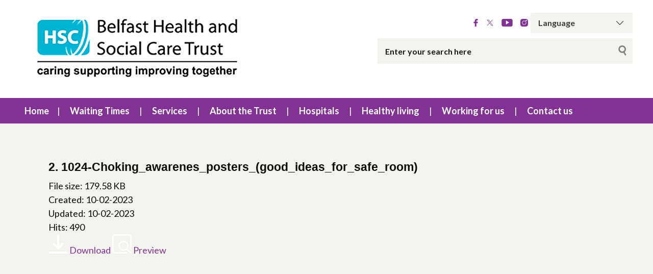

--- FILE ---
content_type: text/html; charset=UTF-8
request_url: https://belfasttrust.hscni.net/wpfd_file/2-1024-choking_awarenes_posters_good_ideas_for_safe_room/
body_size: 195375
content:
<!DOCTYPE html>
<html class="no-js no-svg" lang="en-GB">
<head>
    <meta charset="UTF-8">
    <meta name="viewport" content="width=device-width, initial-scale=1">
    <link rel="profile" href="http://gmpg.org/xfn/11">
    <title>2. 1024-Choking_awarenes_posters_(good_ideas_for_safe_room) | Belfast Health &amp; Social Care Trust website</title>
    <link rel="apple-touch-icon" sizes="57x57"
          href="https://belfasttrust.hscni.net/wp-content/themes/websiteni-hsc/assets/favicons/apple-icon-57x57.png">
    <link rel="apple-touch-icon" sizes="60x60"
          href="https://belfasttrust.hscni.net/wp-content/themes/websiteni-hsc/assets/favicons/apple-icon-60x60.png">
    <link rel="apple-touch-icon" sizes="72x72"
          href="https://belfasttrust.hscni.net/wp-content/themes/websiteni-hsc/assets/favicons/apple-icon-72x72.png">
    <link rel="apple-touch-icon" sizes="76x76"
          href="https://belfasttrust.hscni.net/wp-content/themes/websiteni-hsc/assets/favicons/apple-icon-76x76.png">
    <link rel="apple-touch-icon" sizes="114x114"
          href="https://belfasttrust.hscni.net/wp-content/themes/websiteni-hsc/assets/favicons/apple-icon-114x114.png">
    <link rel="apple-touch-icon" sizes="120x120"
          href="https://belfasttrust.hscni.net/wp-content/themes/websiteni-hsc/assets/favicons/apple-icon-120x120.png">
    <link rel="apple-touch-icon" sizes="144x144"
          href="https://belfasttrust.hscni.net/wp-content/themes/websiteni-hsc/assets/favicons/apple-icon-144x144.png">
    <link rel="apple-touch-icon" sizes="152x152"
          href="https://belfasttrust.hscni.net/wp-content/themes/websiteni-hsc/assets/favicons/apple-icon-152x152.png">
    <link rel="apple-touch-icon" sizes="180x180"
          href="https://belfasttrust.hscni.net/wp-content/themes/websiteni-hsc/assets/favicons/apple-icon-180x180.png">
    <link rel="icon" type="image/png" sizes="192x192"
          href="https://belfasttrust.hscni.net/wp-content/themes/websiteni-hsc/assets/favicons/android-icon-192x192.png">
    <link rel="icon" type="image/png" sizes="32x32"
          href="https://belfasttrust.hscni.net/wp-content/themes/websiteni-hsc/assets/favicons/favicon-32x32.png">
    <link rel="icon" type="image/png" sizes="96x96"
          href="https://belfasttrust.hscni.net/wp-content/themes/websiteni-hsc/assets/favicons/favicon-96x96.png">
    <link rel="icon" type="image/png" sizes="16x16"
          href="https://belfasttrust.hscni.net/wp-content/themes/websiteni-hsc/assets/favicons/favicon-16x16.png">
    <link rel="manifest" href="https://belfasttrust.hscni.net/wp-content/themes/websiteni-hsc/assets/favicons/manifest.json">
    <meta name="msapplication-TileColor" content="#ffffff">
    <meta name="msapplication-TileImage"
          content="https://belfasttrust.hscni.net/wp-content/themes/websiteni-hsc/assets/favicons/ms-icon-144x144.png">
    <meta name="theme-color" content="#ffffff">
    <link type="text/css" rel="stylesheet"
          href="https://cdnjs.cloudflare.com/ajax/libs/font-awesome/4.7.0/css/font-awesome.min.css"/>


        
    <meta name='robots' content='max-image-preview:large' />
<link rel='dns-prefetch' href='//fonts.googleapis.com' />
<link rel="alternate" title="oEmbed (JSON)" type="application/json+oembed" href="https://belfasttrust.hscni.net/wp-json/oembed/1.0/embed?url=https%3A%2F%2Fbelfasttrust.hscni.net%2Fwpfd_file%2F2-1024-choking_awarenes_posters_good_ideas_for_safe_room%2F" />
<link rel="alternate" title="oEmbed (XML)" type="text/xml+oembed" href="https://belfasttrust.hscni.net/wp-json/oembed/1.0/embed?url=https%3A%2F%2Fbelfasttrust.hscni.net%2Fwpfd_file%2F2-1024-choking_awarenes_posters_good_ideas_for_safe_room%2F&#038;format=xml" />
<style id='wp-img-auto-sizes-contain-inline-css' type='text/css'>
img:is([sizes=auto i],[sizes^="auto," i]){contain-intrinsic-size:3000px 1500px}
/*# sourceURL=wp-img-auto-sizes-contain-inline-css */
</style>
<style id='wp-emoji-styles-inline-css' type='text/css'>

	img.wp-smiley, img.emoji {
		display: inline !important;
		border: none !important;
		box-shadow: none !important;
		height: 1em !important;
		width: 1em !important;
		margin: 0 0.07em !important;
		vertical-align: -0.1em !important;
		background: none !important;
		padding: 0 !important;
	}
/*# sourceURL=wp-emoji-styles-inline-css */
</style>
<style id='wp-block-library-inline-css' type='text/css'>
:root{--wp-block-synced-color:#7a00df;--wp-block-synced-color--rgb:122,0,223;--wp-bound-block-color:var(--wp-block-synced-color);--wp-editor-canvas-background:#ddd;--wp-admin-theme-color:#007cba;--wp-admin-theme-color--rgb:0,124,186;--wp-admin-theme-color-darker-10:#006ba1;--wp-admin-theme-color-darker-10--rgb:0,107,160.5;--wp-admin-theme-color-darker-20:#005a87;--wp-admin-theme-color-darker-20--rgb:0,90,135;--wp-admin-border-width-focus:2px}@media (min-resolution:192dpi){:root{--wp-admin-border-width-focus:1.5px}}.wp-element-button{cursor:pointer}:root .has-very-light-gray-background-color{background-color:#eee}:root .has-very-dark-gray-background-color{background-color:#313131}:root .has-very-light-gray-color{color:#eee}:root .has-very-dark-gray-color{color:#313131}:root .has-vivid-green-cyan-to-vivid-cyan-blue-gradient-background{background:linear-gradient(135deg,#00d084,#0693e3)}:root .has-purple-crush-gradient-background{background:linear-gradient(135deg,#34e2e4,#4721fb 50%,#ab1dfe)}:root .has-hazy-dawn-gradient-background{background:linear-gradient(135deg,#faaca8,#dad0ec)}:root .has-subdued-olive-gradient-background{background:linear-gradient(135deg,#fafae1,#67a671)}:root .has-atomic-cream-gradient-background{background:linear-gradient(135deg,#fdd79a,#004a59)}:root .has-nightshade-gradient-background{background:linear-gradient(135deg,#330968,#31cdcf)}:root .has-midnight-gradient-background{background:linear-gradient(135deg,#020381,#2874fc)}:root{--wp--preset--font-size--normal:16px;--wp--preset--font-size--huge:42px}.has-regular-font-size{font-size:1em}.has-larger-font-size{font-size:2.625em}.has-normal-font-size{font-size:var(--wp--preset--font-size--normal)}.has-huge-font-size{font-size:var(--wp--preset--font-size--huge)}.has-text-align-center{text-align:center}.has-text-align-left{text-align:left}.has-text-align-right{text-align:right}.has-fit-text{white-space:nowrap!important}#end-resizable-editor-section{display:none}.aligncenter{clear:both}.items-justified-left{justify-content:flex-start}.items-justified-center{justify-content:center}.items-justified-right{justify-content:flex-end}.items-justified-space-between{justify-content:space-between}.screen-reader-text{border:0;clip-path:inset(50%);height:1px;margin:-1px;overflow:hidden;padding:0;position:absolute;width:1px;word-wrap:normal!important}.screen-reader-text:focus{background-color:#ddd;clip-path:none;color:#444;display:block;font-size:1em;height:auto;left:5px;line-height:normal;padding:15px 23px 14px;text-decoration:none;top:5px;width:auto;z-index:100000}html :where(.has-border-color){border-style:solid}html :where([style*=border-top-color]){border-top-style:solid}html :where([style*=border-right-color]){border-right-style:solid}html :where([style*=border-bottom-color]){border-bottom-style:solid}html :where([style*=border-left-color]){border-left-style:solid}html :where([style*=border-width]){border-style:solid}html :where([style*=border-top-width]){border-top-style:solid}html :where([style*=border-right-width]){border-right-style:solid}html :where([style*=border-bottom-width]){border-bottom-style:solid}html :where([style*=border-left-width]){border-left-style:solid}html :where(img[class*=wp-image-]){height:auto;max-width:100%}:where(figure){margin:0 0 1em}html :where(.is-position-sticky){--wp-admin--admin-bar--position-offset:var(--wp-admin--admin-bar--height,0px)}@media screen and (max-width:600px){html :where(.is-position-sticky){--wp-admin--admin-bar--position-offset:0px}}

/*# sourceURL=wp-block-library-inline-css */
</style>
<style id='classic-theme-styles-inline-css' type='text/css'>
/*! This file is auto-generated */
.wp-block-button__link{color:#fff;background-color:#32373c;border-radius:9999px;box-shadow:none;text-decoration:none;padding:calc(.667em + 2px) calc(1.333em + 2px);font-size:1.125em}.wp-block-file__button{background:#32373c;color:#fff;text-decoration:none}
/*# sourceURL=/wp-includes/css/classic-themes.min.css */
</style>
<link rel='stylesheet' id='expanding-archives-css' href='https://belfasttrust.hscni.net/wp-content/plugins/expanding-archives/assets/build/css/expanding-archives.css?ver=2.1.0'  media='all' />
<link rel='stylesheet' id='dashicons-css' href='https://belfasttrust.hscni.net/wp-includes/css/dashicons.min.css?ver=6.9'  media='all' />
<link rel='stylesheet' id='foundationcss-css' href='https://belfasttrust.hscni.net/wp-content/themes/websiteni-hsc/assets/css/foundation.min.css?ver=20260123161112'  media='all' />
<link rel='stylesheet' id='fontawsome-style-css' href='https://belfasttrust.hscni.net/wp-content/themes/websiteni-hsc/assets/css/font-awesome.min.css?ver=20260123161112'  media='all' />
<link rel='stylesheet' id='bxslidercss-css' href='https://belfasttrust.hscni.net/wp-content/themes/websiteni-hsc/assets/css/jquery.bxslider.min.css?ver=20260123161112'  media='all' />
<link rel='stylesheet' id='animatecss-css' href='https://belfasttrust.hscni.net/wp-content/themes/websiteni-hsc/assets/css/animate.min.css?ver=20260123161112'  media='all' />
<link rel='stylesheet' id='hamburgerscss-css' href='https://belfasttrust.hscni.net/wp-content/themes/websiteni-hsc/assets/css/hamburgers.min.css?ver=20260123161112'  media='all' />
<link rel='stylesheet' id='fontscss-css' href='https://belfasttrust.hscni.net/wp-content/themes/websiteni-hsc/assets/fonts/fonts.css?ver=20260123161112'  media='all' />
<link rel='stylesheet' id='customcss-css' href='https://belfasttrust.hscni.net/wp-content/themes/websiteni-hsc/assets/css/custom.css?ver=20260123161112'  media='all' />
<link rel='stylesheet' id='LatoFamily-css' href='https://fonts.googleapis.com/css?family=Lato%3A100%2C100i%2C300%2C300i%2C400%2C400i%2C700%2C700i%2C900%2C900i&#038;ver=6.9'  media='all' />
<link rel='stylesheet' id='tablepress-default-css' href='https://belfasttrust.hscni.net/wp-content/plugins/tablepress/css/build/default.css?ver=3.2.6'  media='all' />
<style id='tablepress-default-inline-css' type='text/css'>
.tablepress-id-5 tbody td{font-weight:700;font-size:14px;text-align:center;color:#fff}.tablepress-id-5 td{background-color:#51024e;color:#fff}.tablepress-id-7 tbody td{font-weight:700;text-align:center;color:#fff}.tablepress-id-7 tr.row-2 td{background-color:#f9b21b}.tablepress-id-7 tr.row-3 td{background-color:#00a9c5}.tablepress-id-7 tr.row-4 td{background-color:#b3ca35}.tablepress-id-7 tr.row-5 td{background-color:#7030a0}
/*# sourceURL=tablepress-default-inline-css */
</style>
<script  src="https://belfasttrust.hscni.net/wp-includes/js/jquery/jquery.min.js?ver=3.7.1" id="jquery-core-js"></script>
<script  src="https://belfasttrust.hscni.net/wp-includes/js/jquery/jquery-migrate.min.js?ver=3.4.1" id="jquery-migrate-js"></script>
<link rel="https://api.w.org/" href="https://belfasttrust.hscni.net/wp-json/" /><link rel="EditURI" type="application/rsd+xml" title="RSD" href="https://belfasttrust.hscni.net/xmlrpc.php?rsd" />

<link rel="canonical" href="https://belfasttrust.hscni.net/wpfd_file/2-1024-choking_awarenes_posters_good_ideas_for_safe_room/" />
<link rel='shortlink' href='https://belfasttrust.hscni.net/?p=13750' />

<!-- Global site tag (gtag.js) - Google Analytics -->
<script async src="https://www.googletagmanager.com/gtag/js?id=G-YXX1HMYEDG"></script>
<script>
  window.dataLayer = window.dataLayer || [];
  function gtag(){dataLayer.push(arguments);}
  gtag('js', new Date());

  gtag('config', 'G-YXX1HMYEDG');
</script>

<!-- Global site tag (gtag.js) - Google Analytics -->
<script async src="https://www.googletagmanager.com/gtag/js?id=UA-167118356-1"></script>
<script>
  window.dataLayer = window.dataLayer || [];
  function gtag(){dataLayer.push(arguments);}
  gtag('js', new Date());

  gtag('config', 'UA-167118356-1');
</script>
	
<style id="wpfd_custom_css"></style><style>
            div.mainbody a[href$=".pdf"]:not(.no-icon)::after {
                content: "";
                background-image: url(https://belfasttrust.hscni.net/wp-content/themes/websiteni-hsc/assets/img/pdf.svg);
                background-size: contain;
                background-repeat: no-repeat;
                background-position: center;
                display: inline-block;
                height: 1rem;
                margin-left: 5px;
                opacity: 0.5;
                position: relative;
                vertical-align: middle;
                width: 1rem;
			}
			.wpfd-content a[href$=".pdf"]::after {
				display: none !important; /* Hide the icon within .wpfd-content */
			}
        </style><style>
            div.mainbody a[href$=".xlsx"]:not(.no-icon)::after {
                content: "";
                background-image: url(https://belfasttrust.hscni.net/wp-content/themes/websiteni-hsc/assets/img/excel.svg);
                background-size: contain;
                background-repeat: no-repeat;
                background-position: center;
                display: inline-block;
                height: 1rem;
                margin-left: 5px;
                opacity: 0.5;
                position: relative;
                vertical-align: middle;
                width: 1rem;
			}
			.wpfd-content a[href$=".xlsx"]::after {
				display: none !important; /* Hide the icon within .wpfd-content */
			}
        </style><style>
            div.mainbody a[href$=".docx"]:not(.no-icon)::after {
                content: "";
                background-image: url(https://belfasttrust.hscni.net/wp-content/themes/websiteni-hsc/assets/img/word.svg);
                background-size: contain;
                background-repeat: no-repeat;
                background-position: center;
                display: inline-block;
                height: 1rem;
                margin-left: 5px;
                opacity: 0.5;
                position: relative;
                vertical-align: middle;
                width: 1rem;
			}
			.wpfd-content a[href$=".docx"]::after {
				display: none !important; /* Hide the icon within .wpfd-content */
			}
        </style><style>
            div.mainbody a.external-link:not(.no-icon)::after {
                content: "";
                background-image: url(https://belfasttrust.hscni.net/wp-content/themes/websiteni-hsc/assets/img/external-link.svg);
                background-size: contain;
                background-repeat: no-repeat;
                background-position: center;
                display: inline-block;
                height: 1rem;
                margin-left: 5px;
                opacity: 0.5;
                position: relative;
                vertical-align: middle;
                width: 1rem; 
            }
			
			button a.external-link::after, img a.external-link::after{
				display: none !important; /* Hide the icon within .wpfd-content */
			}
        </style><script>
            jQuery(document).ready(function($) {
                $("div.mainbody a[href^='http']:not([href*='belfasttrust.hscni.net']), div.mainbody a[href^='https']:not([href*='belfasttrust.hscni.net'])").addClass("external-link");
            });
        </script><style type="text/css">.recentcomments a{display:inline !important;padding:0 !important;margin:0 !important;}</style><link rel="icon" href="https://belfasttrust.hscni.net/wp-content/uploads/2020/08/cropped-FaviconHSC-32x32.jpg" sizes="32x32" />
<link rel="icon" href="https://belfasttrust.hscni.net/wp-content/uploads/2020/08/cropped-FaviconHSC-192x192.jpg" sizes="192x192" />
<link rel="apple-touch-icon" href="https://belfasttrust.hscni.net/wp-content/uploads/2020/08/cropped-FaviconHSC-180x180.jpg" />
<meta name="msapplication-TileImage" content="https://belfasttrust.hscni.net/wp-content/uploads/2020/08/cropped-FaviconHSC-270x270.jpg" />
		<style type="text/css" id="wp-custom-css">
			/*Accessibility changes to theme css*/

/*Content sidebar keyboard on tab color*/
a:focus, a:hover {
    color: #51024e;
}

/*assets/css/foundation.min.css*/
.button{
    background-color: #045D67;
    color: #fefefe;
}

.btn-band{
	width: 135px;
}
		</style>
			
	
	
    <style type="text/css">
        html, body {
            background: #f3f3ee;
        }
		
        .maincolorback, .large-navigation ul li .children li:hover, .bx-wrapper .bx-pager.bx-default-pager a.active, h2.sectiontitle:before, #commentform .form-submit input[type=submit], .row.slidetitle, .button {
            background-color: #813292;
        }
		
		
	
				.slidecaptionbg
		{
			background-color:rgba(129,50,146,0.9);
		}

        .subcolorback, .large-navigation ul li .children, .bx-wrapper .bx-pager.bx-default-pager a:hover, .bx-pager.bx-default-pager a:focus, #commentform .form-submit input[type=submit]:hover, .button:focus, .button:hover {
            background-color: #51024e;
        }

         .bx-wrapper .bx-controls-auto .bx-start {
            background-color: #fff;
            -webkit-mask-image: url(https://belfasttrust.hscni.net/wp-content/themes/websiteni-hsc/assets/img/bx_play.svg);
            mask-image: url(https://belfasttrust.hscni.net/wp-content/themes/websiteni-hsc/assets/img/bx_play.svg);
        }
		
        .bx-wrapper .bx-controls-auto .bx-start.active {
            background-color: #813292;
        }

        .bx-wrapper .bx-controls-auto .bx-start:hover,
        .bx-wrapper .bx-controls-auto .bx-start:focus {
            background-color: #51024e;
        }

        .bx-wrapper .bx-controls-auto .bx-stop {
            background-color: #fff;
            -webkit-mask-image: url(https://belfasttrust.hscni.net/wp-content/themes/websiteni-hsc/assets/img/bx_pause.svg);
            mask-image: url(https://belfasttrust.hscni.net/wp-content/themes/websiteni-hsc/assets/img/bx_pause.svg);
        }

        .bx-wrapper .bx-controls-auto .bx-stop.active {
            background-color: #813292;
        }

        .bx-wrapper .bx-controls-auto .bx-stop:hover,
        .bx-wrapper .bx-controls-auto .bx-stop:focus {
            background-color: #51024e;
        }

        .maincolorback {
            color: #FFFFFF !important;
        }

        a.maincolortext, li.ext a  {
            color: #813292 !important;
        }
		
		  /* === MAIN HEADING STYLE #2 === */
		.pagetitlebarTwo h1:after {
		  background-color: #813292;
		}

        .subcolorback {
            color: #FFFFFF !important;
        }

        .maincolorback a, .large-navigation ul li.current_page_item ul li a {
            color: #ffffff !important;
        }

        .subcolorback, .subcolorback a, .large-navigation ul li.current_page_item a {
            color: #ffffff !important;
        }

        .maincolor, a.maincolor, a, .colorlist ul, .sidebarnav li.current_page_item a {
            color: #813292;
        }

        .subcolor, a.subcolor, a:hover {
            color: #51024e;
        }

        .maincolorsvg svg path {
            fill: #813292 !important;
        }

        .subcolorsvg svg path {
            fill: #51024e !important;
        }

	.pagetitlebarTwo h1 {
	   color: #51024e !important;
	}
  
        .mainbody > h1, .mainbody > h2, .mainbody > h3, .mainbody>  h4, .mainbody > h5, .mainbody > h6 {
            color: #51024e ;
        }
		 .mainbody>.whiteback > h1, .mainbody>.whiteback  >  h2, .mainbody>.whiteback >  h3, .mainbody>.whiteback >  h4, .mainbody >.whiteback>  h5, .mainbody>.whiteback  > h6 {
            color: #51024e ;
        }

        a.skip-acc {
            background-color: #813292;
            color: #FFFFFF !important;
        }
		
	

    </style>
</head>
<body class="wp-singular wpfd_file-template-default single single-wpfd_file postid-13750 wp-theme-websiteni-hsc">
<div id="page" class="hfeed site">
    <a class="skip-acc" href="#primary">Skip to Main Content</a>
    <a class="skip-acc" href="https://belfasttrust.hscni.net/site-map/">Skip to Site Map</a>
    <a class="skip-acc" href="https://belfasttrust.hscni.net/accessibility/">Skip to Accessibility Statement</a>
    <header id="masthead" class="site-header">
        <div class="row">
            <div class="small-12 medium-7 medium-push-5 txtright columns cleartoprow">
                <div class="toprow cf maincolorback">
                    <!-- Custom code for Google Translate -->
                    <!-- GTranslate: https://gtranslate.io/ -->
<div class="gtranslatewidth styled-select">
	<label for="gtranslate_selector">Google Translate:</label>
	 <select onchange="doGTranslate(this);" class="notranslate" id="gtranslate_selector"><option value="">Language</option><option value="en|ar">Arabic</option><option value="en|bg">Bulgarian</option><option value="en|ca">Catalan</option><option value="en|hr">Croatian</option><option value="en|cs">Czech</option><option value="en|da">Danish</option><option value="en|nl">Dutch</option><option value="en|en">English</option><option value="en|et">Estonian</option><option value="en|tl">Filipino</option><option value="en|fi">Finnish</option><option value="en|fr">French</option><option value="en|gl">Galician</option><option value="en|de">German</option><option value="en|el">Greek</option><option value="en|hu">Hungarian</option><option value="en|ga">Irish</option><option value="en|it">Italian</option><option value="en|ckb">Kurdish</option><option value="en|lv">Latvian</option>
	 <option value="en|lt">Lithuanian</option>
	 <option value="en|zh-TW">Mandarin</option>
	 <option value="en|no">Norwegian</option><option value="en|pl">Polish</option><option value="en|pt">Portuguese</option><option value="en|ru">Russian</option><option value="en|sl">Slovenian</option><option value="en|es">Spanish</option>
	 
	 <option value="en|sv">Swedish</option>
	 <option value="en|ti">Tigrinya</option>
	 
	 <option value="en|tr">Turkish</option></select><style type="text/css">
	#goog-gt-tt {display:none !important;}
	.goog-te-banner-frame {display:none !important;}
	.goog-te-menu-value:hover {text-decoration:none !important;}
	.goog-text-highlight {background-color:transparent !important;box-shadow:none !important;}
	body {top:0 !important;}
	#google_translate_element2 {display:none!important;}
	</style>

	<div id="google_translate_element2"></div>
	<script type="text/javascript">
	function googleTranslateElementInit2() {new google.translate.TranslateElement({pageLanguage: 'en',autoDisplay: false}, 'google_translate_element2');}
	</script><script type="text/javascript" src="//translate.google.com/translate_a/element.js?cb=googleTranslateElementInit2"></script>


	<script type="text/javascript">
	function GTranslateGetCurrentLang() {var keyValue = document['cookie'].match('(^|;) ?googtrans=([^;]*)(;|$)');return keyValue ? keyValue[2].split('/')[2] : null;}
	function GTranslateFireEvent(element,event){try{if(document.createEventObject){var evt=document.createEventObject();element.fireEvent('on'+event,evt)}else{var evt=document.createEvent('HTMLEvents');evt.initEvent(event,true,true);element.dispatchEvent(evt)}}catch(e){}}
	function doGTranslate(lang_pair){if(lang_pair.value)lang_pair=lang_pair.value;if(lang_pair=='')return;var lang=lang_pair.split('|')[1];if(GTranslateGetCurrentLang() == null && lang == lang_pair.split('|')[0])return;var teCombo;var sel=document.getElementsByTagName('select');for(var i=0;i<sel.length;i++)if(/goog-te-combo/.test(sel[i].className)){teCombo=sel[i];break;}if(document.getElementById('google_translate_element2')==null||document.getElementById('google_translate_element2').innerHTML.length==0||teCombo.length==0||teCombo.innerHTML.length==0){setTimeout(function(){doGTranslate(lang_pair)},500)}else{teCombo.value=lang;GTranslateFireEvent(teCombo,'change');GTranslateFireEvent(teCombo,'change')}}
	</script>
</div>
                    <!-- Social Links -->
                   
                    <ul class="sociallinks maincolorsvg">
                                                    <li><a href="http://www.Facebook.com/BelfastTrust" title="Facebook"><img
                                            src="https://belfasttrust.hscni.net/wp-content/themes/websiteni-hsc/assets/img/facebook.svg"
                                            alt="Facebook" class="svg"/></a></li>
                                                                            <li><a href="http://www.twitter.com/BelfastTrust" title="X.Com"><img
                                            src="https://belfasttrust.hscni.net/wp-content/themes/websiteni-hsc/assets/img/X.svg"
                                            alt="X.Com" class="svg"/></a></li>
                                                                            <li><a href="http://www.YouTube.com/BelfastTrust" title="YouTube"><img
                                            src="https://belfasttrust.hscni.net/wp-content/themes/websiteni-hsc/assets/img/youtube.svg"
                                            alt="YouTube" class="svg"/></a></li>
                                                                                                    <li><a href="http://www.instagram.com/BelfastTrust" title="instagram"><img
                                            src="https://belfasttrust.hscni.net/wp-content/themes/websiteni-hsc/assets/img/instagram.svg"
                                            alt="Instagram" class="svg"/></a></li>
                                                                    </ul>
                </div>
                <div class="show-for-medium desksearch">
                                            
    <form role="search" method="get" class="search-form" action="https://belfasttrust.hscni.net">
     
	

  <label> <span class="screen-reader-text">Search for:</span>
            <input id="searchTxtBx" type="search" class="search-field"
                   placeholder="Enter your search here" value="" name="s"
                   title="Search for:"> </label>
        
        <input type="submit" class="search-submit maincolorback" value="Search">
    </form>                                    </div>
            </div>
			
			
            <!--<div class="small-8 medium-5 medium-pull-7 columns end mobheadpad">
                <a class="home-link" href="https://belfasttrust.hscni.net/"
                   title="Belfast Health &amp; Social Care Trust website" rel="home">
                    <img src="https://belfasttrust.hscni.net/wp-content/uploads/2019/02/BHSCTLogo.png" class="svg"
                         alt="Belfast Health and Social Care Trust"/>
                </a>
            </div> -->
			
			<div class="small-8 medium-5 medium-pull-7 columns end mobheadpad">
	    <a class="home-link" href="https://belfasttrust.hscni.net/"
	       title="Belfast Health &amp; Social Care Trust website" rel="home">
	        <img src="https://belfasttrust.hscni.net/wp-content/uploads/2019/02/BHSCTLogo.png" class="svg" alt="BT Logo"/>	    </a>
</div>
			
			
            <div class="show-for-small-only small-4 columns">
                <div class="searchhold">
                    <a class="search-overlay-trigger" tabindex="0">
                        <i class="fa fa-search"></i>
                    </a>
                    <div class="search-overlay">
                        <i class="fa fa-times-circle search-overlay-close-button"></i>
                        <div class="search-overlay-container">
                                                            
    <form role="search" method="get" class="search-form" action="https://belfasttrust.hscni.net">
     
	

  <label> <span class="screen-reader-text">Search for:</span>
            <input id="searchTxtBx" type="search" class="search-field"
                   placeholder="Enter your search here" value="" name="s"
                   title="Search for:"> </label>
        
        <input type="submit" class="search-submit maincolorback" value="Search">
    </form>                                                    </div>
                    </div>
                    <button title="Mobile Menu Toggle" class="hamburger hamburger--slider" type="button">
    <span class="screen-reader-text">Mobile Menu</span>
    <span class="hamburger-box">
                    <span class="hamburger-inner"></span>
                </span>
</button>
<div class="navigation-overlay">
    <div class="navigation-overlay-container">
        <nav>
            <div class="mobhead show-for-small-only small-12 columns align-justify">
                <a class="home-link" href="https://belfasttrust.hscni.net/"
                   title="Belfast Health &amp; Social Care Trust website" rel="home">
                    <img src="https://belfasttrust.hscni.net/wp-content/uploads/2019/02/BHSCTLogo.png" class="svg"
                         alt="Belfast Health and Social Care Trust"/>
                </a>
                <button title="Mobile Menu Toggle" class="hamburger hamburger--slider" type="button">
                    <span class="screen-reader-text">Mobile Menu</span>
                    <span class="hamburger-box">
                        <span class="hamburger-inner"></span>
                    </span>
                </button>
            </div>
			            <div class="secondary-menu"><ul>
<li class="page_item page-item-86"><a href="https://belfasttrust.hscni.net/">Home</a></li>
<li class="page_item page-item-19411 page_item_has_children"><a href="https://belfasttrust.hscni.net/waiting-times/">Waiting Times</a>
<ul class='children'>
	<li class="page_item page-item-14662"><a href="https://belfasttrust.hscni.net/waiting-times/my-waiting-times-ni/">My Waiting Times NI</a></li>
</ul>
</li>
<li class="page_item page-item-98 page_item_has_children"><a href="https://belfasttrust.hscni.net/services/">Services</a>
<ul class='children'>
	<li class="page_item page-item-153"><a href="https://belfasttrust.hscni.net/services/hospital/">Hospital Services</a></li>
	<li class="page_item page-item-159"><a href="https://belfasttrust.hscni.net/services/community/">Community Services</a></li>
	<li class="page_item page-item-2763 page_item_has_children"><a href="https://belfasttrust.hscni.net/services/cancer/">Cancer Services</a>
	<ul class='children'>
		<li class="page_item page-item-2765 page_item_has_children"><a href="https://belfasttrust.hscni.net/services/cancer/types/">Cancer types</a>
		<ul class='children'>
			<li class="page_item page-item-2767"><a href="https://belfasttrust.hscni.net/services/cancer/types/bowel/">Bowel cancer</a></li>
			<li class="page_item page-item-2776"><a href="https://belfasttrust.hscni.net/services/cancer/types/neuro-oncology-brain-tumours/">Brain tumours (neuro-oncology)</a></li>
			<li class="page_item page-item-2778 page_item_has_children"><a href="https://belfasttrust.hscni.net/services/cancer/types/breast-cancers/">Breast cancers</a>
			<ul class='children'>
				<li class="page_item page-item-14484"><a href="https://belfasttrust.hscni.net/services/cancer/types/breast-cancers/the-breast-family-history/">The Breast Family History</a></li>
			</ul>
</li>
			<li class="page_item page-item-2780"><a href="https://belfasttrust.hscni.net/services/cancer/types/childrens-cancers/">Children&#8217;s cancers</a></li>
			<li class="page_item page-item-2782"><a href="https://belfasttrust.hscni.net/services/cancer/types/endocrine-tumours/">Endocrine tumours</a></li>
			<li class="page_item page-item-2785 page_item_has_children"><a href="https://belfasttrust.hscni.net/services/cancer/types/gynaecological-cancers/">Gynaecological cancers</a>
			<ul class='children'>
				<li class="page_item page-item-2786"><a href="https://belfasttrust.hscni.net/services/cancer/types/gynaecological-cancers/gynae-surgery/">Gynae surgery</a></li>
			</ul>
</li>
			<li class="page_item page-item-2790"><a href="https://belfasttrust.hscni.net/services/cancer/types/haematological-disorders/">Haematological disorders</a></li>
			<li class="page_item page-item-2792"><a href="https://belfasttrust.hscni.net/services/cancer/types/head-and-neck-cancers/">Head and neck cancers</a></li>
			<li class="page_item page-item-2794"><a href="https://belfasttrust.hscni.net/services/cancer/types/liver-pancreas-and-bile-duct-cancers/">Liver, pancreas and bile duct cancers</a></li>
			<li class="page_item page-item-2796"><a href="https://belfasttrust.hscni.net/services/cancer/types/lung-cancers-mesothelioma/">Lung cancers and mesothelioma</a></li>
			<li class="page_item page-item-2800"><a href="https://belfasttrust.hscni.net/services/cancer/types/sarcomas/">Sarcomas</a></li>
			<li class="page_item page-item-2802"><a href="https://belfasttrust.hscni.net/services/cancer/types/skin/">Skin cancer</a></li>
			<li class="page_item page-item-2798"><a href="https://belfasttrust.hscni.net/services/cancer/types/stomach-and-gullet-cancer/">Stomach and gullet cancer</a></li>
			<li class="page_item page-item-2805"><a href="https://belfasttrust.hscni.net/services/cancer/types/urological-cancers/">Urological cancers</a></li>
		</ul>
</li>
		<li class="page_item page-item-2809 page_item_has_children"><a href="https://belfasttrust.hscni.net/services/cancer/treatments/">Cancer treatments</a>
		<ul class='children'>
			<li class="page_item page-item-2811"><a href="https://belfasttrust.hscni.net/services/cancer/treatments/the-northern-ireland-cancer-centre/">The Northern Ireland Cancer Centre</a></li>
			<li class="page_item page-item-2813"><a href="https://belfasttrust.hscni.net/services/cancer/treatments/radiotherapy/">Radiotherapy</a></li>
			<li class="page_item page-item-2815"><a href="https://belfasttrust.hscni.net/services/cancer/treatments/chemotherapy/">Chemotherapy</a></li>
			<li class="page_item page-item-2819"><a href="https://belfasttrust.hscni.net/services/cancer/treatments/surgery/">Surgery</a></li>
			<li class="page_item page-item-2821"><a href="https://belfasttrust.hscni.net/services/cancer/treatments/brachytherapy/">Brachytherapy</a></li>
			<li class="page_item page-item-2823"><a href="https://belfasttrust.hscni.net/services/cancer/treatments/interventional-radiology/">Interventional radiology</a></li>
			<li class="page_item page-item-2825"><a href="https://belfasttrust.hscni.net/services/cancer/treatments/clinical-trials/">Clinical trials</a></li>
		</ul>
</li>
		<li class="page_item page-item-2827 page_item_has_children"><a href="https://belfasttrust.hscni.net/services/cancer/support-services/">Support services</a>
		<ul class='children'>
			<li class="page_item page-item-13512 page_item_has_children"><a href="https://belfasttrust.hscni.net/services/cancer/support-services/cancer-support-service-macmillan-support-info-centre/">Cancer Support Service at the Macmillan Support and Information Centres</a>
			<ul class='children'>
				<li class="page_item page-item-15805"><a href="https://belfasttrust.hscni.net/services/cancer/support-services/cancer-support-service-macmillan-support-info-centre/newly-diagnosed-cancer-information-pack/">Newly Diagnosed Cancer Information Pack</a></li>
			</ul>
</li>
			<li class="page_item page-item-2829"><a href="https://belfasttrust.hscni.net/services/cancer/support-services/occupational-therapy/">Occupational Therapy</a></li>
			<li class="page_item page-item-2832"><a href="https://belfasttrust.hscni.net/services/cancer/support-services/palliative-care/">Palliative Care</a></li>
			<li class="page_item page-item-2834"><a href="https://belfasttrust.hscni.net/services/cancer/support-services/physiotherapy/">Cancer Physiotherapy</a></li>
			<li class="page_item page-item-2837"><a href="https://belfasttrust.hscni.net/services/cancer/support-services/community-services/">Community Services</a></li>
			<li class="page_item page-item-2839"><a href="https://belfasttrust.hscni.net/services/cancer/support-services/social-work/">Social Work</a></li>
			<li class="page_item page-item-2841"><a href="https://belfasttrust.hscni.net/services/cancer/support-services/speech-and-language-therapy/">Speech and Language Therapy</a></li>
			<li class="page_item page-item-2843"><a href="https://belfasttrust.hscni.net/services/cancer/support-services/chaplaincy/">Chaplaincy</a></li>
			<li class="page_item page-item-2845"><a href="https://belfasttrust.hscni.net/services/cancer/support-services/dietetics/">Dietetics</a></li>
			<li class="page_item page-item-2856"><a href="https://belfasttrust.hscni.net/services/cancer/support-services/teenage-and-young-adult-service/">Teenage and Young Adult Service</a></li>
		</ul>
</li>
		<li class="page_item page-item-2858"><a href="https://belfasttrust.hscni.net/services/cancer/for-patients/">For patients</a></li>
		<li class="page_item page-item-2865"><a href="https://belfasttrust.hscni.net/services/cancer/for-professionals/">For professionals</a></li>
		<li class="page_item page-item-2868"><a href="https://belfasttrust.hscni.net/services/cancer/contact-us/">Contact us</a></li>
	</ul>
</li>
	<li class="page_item page-item-2225 page_item_has_children"><a href="https://belfasttrust.hscni.net/services/maternity/">Maternity Services</a>
	<ul class='children'>
		<li class="page_item page-item-2873 page_item_has_children"><a href="https://belfasttrust.hscni.net/services/maternity/our-services/">Our services</a>
		<ul class='children'>
			<li class="page_item page-item-2875"><a href="https://belfasttrust.hscni.net/services/maternity/our-services/midwife-led-care/">Midwife-led care</a></li>
			<li class="page_item page-item-2881"><a href="https://belfasttrust.hscni.net/services/maternity/our-services/consultant-led-care/">Consultant-led care</a></li>
		</ul>
</li>
		<li class="page_item page-item-2886 page_item_has_children"><a href="https://belfasttrust.hscni.net/services/maternity/pregnancy-journey/">Pregnancy journey</a>
		<ul class='children'>
			<li class="page_item page-item-9087"><a href="https://belfasttrust.hscni.net/services/maternity/pregnancy-journey/pregnancy-concerns/">Pregnancy concerns</a></li>
			<li class="page_item page-item-2888"><a href="https://belfasttrust.hscni.net/services/maternity/pregnancy-journey/self-referral-form/">Self-referral form</a></li>
			<li class="page_item page-item-15705"><a href="https://belfasttrust.hscni.net/services/maternity/pregnancy-journey/continuity-of-midwifery-carer/">Continuity of Midwifery Carer</a></li>
			<li class="page_item page-item-2891"><a href="https://belfasttrust.hscni.net/services/maternity/pregnancy-journey/your-antenatal-care/">Your antenatal care</a></li>
			<li class="page_item page-item-2900"><a href="https://belfasttrust.hscni.net/services/maternity/pregnancy-journey/community-midwives/">Community midwives</a></li>
			<li class="page_item page-item-2902"><a href="https://belfasttrust.hscni.net/services/maternity/pregnancy-journey/early-pregnancy-unit/">Early Pregnancy Unit</a></li>
			<li class="page_item page-item-2911"><a href="https://belfasttrust.hscni.net/services/maternity/pregnancy-journey/antenatal-education/">Antenatal education</a></li>
			<li class="page_item page-item-22514"><a href="https://belfasttrust.hscni.net/services/maternity/pregnancy-journey/maternity-assessment-unit/">Maternity Assessment Unit</a></li>
			<li class="page_item page-item-2918"><a href="https://belfasttrust.hscni.net/services/maternity/pregnancy-journey/labour-and-birth/">Labour and birth</a></li>
			<li class="page_item page-item-2920 page_item_has_children"><a href="https://belfasttrust.hscni.net/services/maternity/pregnancy-journey/feeding-your-baby/">Feeding your baby</a>
			<ul class='children'>
				<li class="page_item page-item-15318"><a href="https://belfasttrust.hscni.net/services/maternity/pregnancy-journey/feeding-your-baby/information-for-breastfeeding-mothers/">Information for Breastfeeding Mothers</a></li>
			</ul>
</li>
			<li class="page_item page-item-2929 page_item_has_children"><a href="https://belfasttrust.hscni.net/services/maternity/pregnancy-journey/neonatal-intensive-care-unit/">Neonatal Unit</a>
			<ul class='children'>
				<li class="page_item page-item-18859"><a href="https://belfasttrust.hscni.net/services/maternity/pregnancy-journey/neonatal-intensive-care-unit/discharge-info-neonatal/">Discharge information for neonatal parents</a></li>
			</ul>
</li>
			<li class="page_item page-item-2932"><a href="https://belfasttrust.hscni.net/services/maternity/pregnancy-journey/post-natal-care/">Postnatal care</a></li>
			<li class="page_item page-item-3038"><a href="https://belfasttrust.hscni.net/services/maternity/pregnancy-journey/information-for-postnatal-mums-going-home/">Information for postnatal mums going home</a></li>
			<li class="page_item page-item-2935"><a href="https://belfasttrust.hscni.net/services/maternity/pregnancy-journey/what-to-bring-with-you-for-admission/">What to bring with you for admission</a></li>
		</ul>
</li>
		<li class="page_item page-item-2937 page_item_has_children"><a href="https://belfasttrust.hscni.net/services/maternity/supporting-you/">Supporting you</a>
		<ul class='children'>
			<li class="page_item page-item-4254"><a href="https://belfasttrust.hscni.net/services/maternity/supporting-you/bereavement-support-service/">Bereavement Support Service</a></li>
			<li class="page_item page-item-2942"><a href="https://belfasttrust.hscni.net/services/maternity/supporting-you/chaplains/">Chaplains</a></li>
			<li class="page_item page-item-2945"><a href="https://belfasttrust.hscni.net/services/maternity/supporting-you/childbirth-review-service/">Childbirth Review Service</a></li>
			<li class="page_item page-item-2949"><a href="https://belfasttrust.hscni.net/services/maternity/supporting-you/complementary-therapy-service/">Complementary therapy service</a></li>
			<li class="page_item page-item-2951"><a href="https://belfasttrust.hscni.net/services/maternity/supporting-you/disability-and-sensory-support/">Disability and sensory support</a></li>
			<li class="page_item page-item-2953"><a href="https://belfasttrust.hscni.net/services/maternity/supporting-you/family-nurse-partnership/">Family Nurse Partnership</a></li>
			<li class="page_item page-item-3880"><a href="https://belfasttrust.hscni.net/services/maternity/supporting-you/gestational-diabetes/">Gestational diabetes</a></li>
			<li class="page_item page-item-2955"><a href="https://belfasttrust.hscni.net/services/maternity/supporting-you/hypnobirthing-service/">Hypnobirthing</a></li>
			<li class="page_item page-item-2939"><a href="https://belfasttrust.hscni.net/services/maternity/supporting-you/infant-feeding-lead/">Infant Feeding Lead</a></li>
			<li class="page_item page-item-2960"><a href="https://belfasttrust.hscni.net/services/maternity/supporting-you/liaison-committee/">Maternity Services Liaison Committee</a></li>
			<li class="page_item page-item-2962"><a href="https://belfasttrust.hscni.net/services/maternity/supporting-you/mood-maters/">Mood Matters</a></li>
			<li class="page_item page-item-2964"><a href="https://belfasttrust.hscni.net/services/maternity/supporting-you/movements-matter-campaign/">Movements Matter campaign</a></li>
			<li class="page_item page-item-2966"><a href="https://belfasttrust.hscni.net/services/maternity/supporting-you/maternity-physiotherapy/">Maternity physiotherapy</a></li>
			<li class="page_item page-item-2979"><a href="https://belfasttrust.hscni.net/services/maternity/supporting-you/stop-smoking/">Pregnancy Stop Smoking Service</a></li>
			<li class="page_item page-item-2977"><a href="https://belfasttrust.hscni.net/services/maternity/supporting-you/social-services/">Social services</a></li>
			<li class="page_item page-item-2982"><a href="https://belfasttrust.hscni.net/services/maternity/supporting-you/supervisor-of-midwives/">Supervisor of midwives</a></li>
			<li class="page_item page-item-2984"><a href="https://belfasttrust.hscni.net/services/maternity/supporting-you/useful-links/">Useful links</a></li>
		</ul>
</li>
		<li class="page_item page-item-2986 page_item_has_children"><a href="https://belfasttrust.hscni.net/services/maternity/location-of-services/">Location of services</a>
		<ul class='children'>
			<li class="page_item page-item-2991"><a href="https://belfasttrust.hscni.net/services/maternity/location-of-services/maternity-hospital/">Maternity Hospital</a></li>
			<li class="page_item page-item-2988"><a href="https://belfasttrust.hscni.net/services/maternity/location-of-services/midwife-led-unit/">Midwife-Led Unit</a></li>
		</ul>
</li>
		<li class="page_item page-item-2996 page_item_has_children"><a href="https://belfasttrust.hscni.net/services/maternity/resources/">Resources</a>
		<ul class='children'>
			<li class="page_item page-item-3008"><a href="https://belfasttrust.hscni.net/services/maternity/resources/the-pregnancy-book/">The Pregnancy Book</a></li>
			<li class="page_item page-item-3010"><a href="https://belfasttrust.hscni.net/services/maternity/resources/birth-to-five-book/">Birth to Five book</a></li>
			<li class="page_item page-item-4743"><a href="https://belfasttrust.hscni.net/services/maternity/resources/child-benefit-forms/">Child Benefit forms</a></li>
		</ul>
</li>
		<li class="page_item page-item-3012"><a href="https://belfasttrust.hscni.net/services/maternity/contact-us/">Contact us</a></li>
		<li class="page_item page-item-11402"><a href="https://belfasttrust.hscni.net/services/maternity/monkeypox-information/">Monkeypox information</a></li>
		<li class="page_item page-item-20354"><a href="https://belfasttrust.hscni.net/services/maternity/slapped-cheek-pregnancy/">Slapped cheek syndrome in pregnancy</a></li>
	</ul>
</li>
	<li class="page_item page-item-446 page_item_has_children"><a href="https://belfasttrust.hscni.net/services/rfc/">Regional Fertility Centre (including Regional Andrology Service)</a>
	<ul class='children'>
		<li class="page_item page-item-460 page_item_has_children"><a href="https://belfasttrust.hscni.net/services/rfc/first-steps/">First steps</a>
		<ul class='children'>
			<li class="page_item page-item-462"><a href="https://belfasttrust.hscni.net/services/rfc/first-steps/seeing-a-consultant/">Seeing a consultant</a></li>
			<li class="page_item page-item-466"><a href="https://belfasttrust.hscni.net/services/rfc/first-steps/further-investigation/">Further investigation</a></li>
			<li class="page_item page-item-1968"><a href="https://belfasttrust.hscni.net/services/rfc/first-steps/review-meeting/">Review meeting</a></li>
			<li class="page_item page-item-1970"><a href="https://belfasttrust.hscni.net/services/rfc/first-steps/nhs-funded-treatment/">Publicly funded treatment</a></li>
			<li class="page_item page-item-1972"><a href="https://belfasttrust.hscni.net/services/rfc/first-steps/treatment-pathway-faqs/">Treatment pathway FAQs</a></li>
		</ul>
</li>
		<li class="page_item page-item-22274"><a href="https://belfasttrust.hscni.net/services/rfc/rfc-news/">RFC News</a></li>
		<li class="page_item page-item-1974 page_item_has_children"><a href="https://belfasttrust.hscni.net/services/rfc/treatment-options/">Treatment options</a>
		<ul class='children'>
			<li class="page_item page-item-1976"><a href="https://belfasttrust.hscni.net/services/rfc/treatment-options/ovulation-induction/">Ovulation induction</a></li>
			<li class="page_item page-item-1978"><a href="https://belfasttrust.hscni.net/services/rfc/treatment-options/stimulated-intra-uterine-insemination-siui/">Stimulated intrauterine insemination (SIUI)</a></li>
			<li class="page_item page-item-1980"><a href="https://belfasttrust.hscni.net/services/rfc/treatment-options/ivf-and-icsi/">IVF and ICSI</a></li>
			<li class="page_item page-item-12578"><a href="https://belfasttrust.hscni.net/services/rfc/treatment-options/sexual-intercourse-during-treatment/">Sexual intercourse during treatment</a></li>
			<li class="page_item page-item-1982"><a href="https://belfasttrust.hscni.net/services/rfc/treatment-options/other-services/">Other services</a></li>
			<li class="page_item page-item-1984"><a href="https://belfasttrust.hscni.net/services/rfc/treatment-options/treatment-faqs/">Treatment FAQs</a></li>
			<li class="page_item page-item-1986"><a href="https://belfasttrust.hscni.net/services/rfc/treatment-options/private-fertility-treatments/">Private fertility treatments</a></li>
		</ul>
</li>
		<li class="page_item page-item-1994 page_item_has_children"><a href="https://belfasttrust.hscni.net/services/rfc/for-clinicians/">For clinicians</a>
		<ul class='children'>
			<li class="page_item page-item-1996"><a href="https://belfasttrust.hscni.net/services/rfc/for-clinicians/infertility-referral/">Infertility referral</a></li>
			<li class="page_item page-item-1998"><a href="https://belfasttrust.hscni.net/services/rfc/for-clinicians/fertility-semen-analysis-request/">Fertility semen analysis request</a></li>
			<li class="page_item page-item-2006"><a href="https://belfasttrust.hscni.net/services/rfc/for-clinicians/sperm-storage-referral/">Sperm storage referral</a></li>
			<li class="page_item page-item-15553"><a href="https://belfasttrust.hscni.net/services/rfc/for-clinicians/clinician-faqs/">Clinician FAQs</a></li>
			<li class="page_item page-item-3069"><a href="https://belfasttrust.hscni.net/services/rfc/for-clinicians/referral-for-medically-required-fertility-preservation/">Referral for medically required fertility preservation</a></li>
		</ul>
</li>
		<li class="page_item page-item-2013 page_item_has_children"><a href="https://belfasttrust.hscni.net/services/rfc/care-and-support/">Care and support</a>
		<ul class='children'>
			<li class="page_item page-item-2016"><a href="https://belfasttrust.hscni.net/services/rfc/care-and-support/getting-fit-for-treatment/">Getting fit for treatment</a></li>
			<li class="page_item page-item-2018"><a href="https://belfasttrust.hscni.net/services/rfc/care-and-support/fertility-counselling-service/">Fertility Counselling Service</a></li>
			<li class="page_item page-item-8753"><a href="https://belfasttrust.hscni.net/services/rfc/care-and-support/patient-support-policy/">Patient Support Policy</a></li>
			<li class="page_item page-item-2020"><a href="https://belfasttrust.hscni.net/services/rfc/care-and-support/support-groups/">Support groups</a></li>
			<li class="page_item page-item-2022"><a href="https://belfasttrust.hscni.net/services/rfc/care-and-support/useful-links/">Useful links</a></li>
			<li class="page_item page-item-2024"><a href="https://belfasttrust.hscni.net/services/rfc/care-and-support/support-faqs/">Support FAQs</a></li>
		</ul>
</li>
		<li class="page_item page-item-15622"><a href="https://belfasttrust.hscni.net/services/rfc/patient-information-video/">Patient Information Video</a></li>
		<li class="page_item page-item-8862"><a href="https://belfasttrust.hscni.net/services/rfc/treatment-waiting-times/">Treatment waiting times</a></li>
		<li class="page_item page-item-3504"><a href="https://belfasttrust.hscni.net/services/rfc/contact-us/">Contact us</a></li>
		<li class="page_item page-item-11322"><a href="https://belfasttrust.hscni.net/services/rfc/complaints/">Complaints</a></li>
	</ul>
</li>
	<li class="page_item page-item-1955"><a href="https://belfasttrust.hscni.net/services/carers/">Carers&#8217; Services</a></li>
	<li class="page_item page-item-6131"><a href="https://belfasttrust.hscni.net/services/video-consultations/">Video consultations</a></li>
	<li class="page_item page-item-21501 page_item_has_children"><a href="https://belfasttrust.hscni.net/services/yellow-card-centre-northern-ireland/">Yellow Card Centre Northern Ireland</a>
	<ul class='children'>
		<li class="page_item page-item-21536"><a href="https://belfasttrust.hscni.net/services/yellow-card-centre-northern-ireland/how-to-report/">How to Report</a></li>
		<li class="page_item page-item-21621"><a href="https://belfasttrust.hscni.net/services/yellow-card-centre-northern-ireland/what-to-report/">What to report</a></li>
		<li class="page_item page-item-21773"><a href="https://belfasttrust.hscni.net/services/yellow-card-centre-northern-ireland/what-has-been-reported/">What has been reported?</a></li>
	</ul>
</li>
	<li class="page_item page-item-10678"><a href="https://belfasttrust.hscni.net/services/choose-the-right-care/">Choose the right care</a></li>
</ul>
</li>
<li class="page_item page-item-100 page_item_has_children"><a href="https://belfasttrust.hscni.net/about/">About the Trust</a>
<ul class='children'>
	<li class="page_item page-item-19175 page_item_has_children"><a href="https://belfasttrust.hscni.net/about/encompass/">encompass</a>
	<ul class='children'>
		<li class="page_item page-item-20376"><a href="https://belfasttrust.hscni.net/about/encompass/my-care-your-patient-portal/">My Care &#8211; your patient portal</a></li>
		<li class="page_item page-item-19516"><a href="https://belfasttrust.hscni.net/about/encompass/how-we-work-is-changing/">How we work is changing</a></li>
		<li class="page_item page-item-19177"><a href="https://belfasttrust.hscni.net/about/encompass/encompass-faqs/">encompass FAQs</a></li>
	</ul>
</li>
	<li class="page_item page-item-313 page_item_has_children"><a href="https://belfasttrust.hscni.net/about/access-to-information/">Access to information</a>
	<ul class='children'>
		<li class="page_item page-item-3367 page_item_has_children"><a href="https://belfasttrust.hscni.net/about/access-to-information/foi/">Freedom of Information</a>
		<ul class='children'>
			<li class="page_item page-item-2178"><a href="https://belfasttrust.hscni.net/about/access-to-information/foi/disclosure-logs/">Disclosure logs</a></li>
		</ul>
</li>
		<li class="page_item page-item-20753 page_item_has_children"><a href="https://belfasttrust.hscni.net/about/access-to-information/privacy-notice/">Privacy Notice</a>
		<ul class='children'>
			<li class="page_item page-item-20783"><a href="https://belfasttrust.hscni.net/about/access-to-information/privacy-notice/what-information-is-collected/">What information is collected?</a></li>
			<li class="page_item page-item-20785"><a href="https://belfasttrust.hscni.net/about/access-to-information/privacy-notice/who-will-my-information-be-shared-with/">Who will my information be shared with?</a></li>
			<li class="page_item page-item-20787"><a href="https://belfasttrust.hscni.net/about/access-to-information/privacy-notice/data-subjects-rights/">Data Subjects Rights</a></li>
			<li class="page_item page-item-20791"><a href="https://belfasttrust.hscni.net/about/access-to-information/privacy-notice/lawful-processing/">Lawful Processing</a></li>
		</ul>
</li>
		<li class="page_item page-item-831"><a href="https://belfasttrust.hscni.net/about/access-to-information/data-protection/">Data protection</a></li>
		<li class="page_item page-item-835"><a href="https://belfasttrust.hscni.net/about/access-to-information/privacy-policy/">Privacy policy</a></li>
		<li class="page_item page-item-110"><a href="https://belfasttrust.hscni.net/about/access-to-information/search-online-docs/">Search Online Documents</a></li>
	</ul>
</li>
	<li class="page_item page-item-293 page_item_has_children"><a href="https://belfasttrust.hscni.net/about/corporate-info/">Corporate information</a>
	<ul class='children'>
		<li class="page_item page-item-298"><a href="https://belfasttrust.hscni.net/about/corporate-info/health-service-structure/">Health service structure</a></li>
		<li class="page_item page-item-310"><a href="https://belfasttrust.hscni.net/about/corporate-info/how-the-trust-is-structured/">How the Trust is structured</a></li>
		<li class="page_item page-item-295"><a href="https://belfasttrust.hscni.net/about/corporate-info/corporate-objectives/">Corporate objectives</a></li>
		<li class="page_item page-item-964 page_item_has_children"><a href="https://belfasttrust.hscni.net/about/corporate-info/financial-activity/">Financial activity</a>
		<ul class='children'>
			<li class="page_item page-item-966"><a href="https://belfasttrust.hscni.net/about/corporate-info/financial-activity/fraud-prevention/">Fraud prevention</a></li>
			<li class="page_item page-item-968"><a href="https://belfasttrust.hscni.net/about/corporate-info/financial-activity/procurement/">Procurement</a></li>
			<li class="page_item page-item-970"><a href="https://belfasttrust.hscni.net/about/corporate-info/financial-activity/standing-orders/">Standing Orders</a></li>
		</ul>
</li>
		<li class="page_item page-item-974 page_item_has_children"><a href="https://belfasttrust.hscni.net/about/corporate-info/key-people/">Key people</a>
		<ul class='children'>
			<li class="page_item page-item-976"><a href="https://belfasttrust.hscni.net/about/corporate-info/key-people/executive-team/">Executive Team</a></li>
			<li class="page_item page-item-978"><a href="https://belfasttrust.hscni.net/about/corporate-info/key-people/trust-board/">Trust Board</a></li>
		</ul>
</li>
		<li class="page_item page-item-997"><a href="https://belfasttrust.hscni.net/about/corporate-info/meetings-minutes/">Meetings and minutes</a></li>
	</ul>
</li>
	<li class="page_item page-item-342 page_item_has_children"><a href="https://belfasttrust.hscni.net/about/involving-you/">Involving you</a>
	<ul class='children'>
		<li class="page_item page-item-18895"><a href="https://belfasttrust.hscni.net/about/involving-you/arts-in-health/">Arts in Health</a></li>
		<li class="page_item page-item-348"><a href="https://belfasttrust.hscni.net/about/involving-you/belfast-trust-justgiving/">Belfast Trust JustGiving</a></li>
		<li class="page_item page-item-345 page_item_has_children"><a href="https://belfasttrust.hscni.net/about/involving-you/consultations/">Consultations</a>
		<ul class='children'>
			<li class="page_item page-item-19724"><a href="https://belfasttrust.hscni.net/about/involving-you/consultations/outcomes/">Consultation Outcomes</a></li>
		</ul>
</li>
		<li class="page_item page-item-889 page_item_has_children"><a href="https://belfasttrust.hscni.net/about/involving-you/good-relations/">Good relations</a>
		<ul class='children'>
			<li class="page_item page-item-20394"><a href="https://belfasttrust.hscni.net/about/involving-you/good-relations/small-grants-info/">Small grants information</a></li>
		</ul>
</li>
		<li class="page_item page-item-892 page_item_has_children"><a href="https://belfasttrust.hscni.net/about/involving-you/how-to-get-involved/">How to get involved</a>
		<ul class='children'>
			<li class="page_item page-item-21150"><a href="https://belfasttrust.hscni.net/about/involving-you/how-to-get-involved/training-to-support-you-to-get-involved/">Training to support you to get involved</a></li>
			<li class="page_item page-item-23182"><a href="https://belfasttrust.hscni.net/about/involving-you/how-to-get-involved/current-opportunities/">Current Opportunities</a></li>
			<li class="page_item page-item-15467"><a href="https://belfasttrust.hscni.net/about/involving-you/how-to-get-involved/reader-panel/">Join our Reader Panel</a></li>
		</ul>
</li>
		<li class="page_item page-item-884 page_item_has_children"><a href="https://belfasttrust.hscni.net/about/involving-you/volunteering/">Belfast Trust Volunteer Services</a>
		<ul class='children'>
			<li class="page_item page-item-21249 page_item_has_children"><a href="https://belfasttrust.hscni.net/about/involving-you/volunteering/volunteer-strategy/">Volunteer Strategy</a>
			<ul class='children'>
				<li class="page_item page-item-21259"><a href="https://belfasttrust.hscni.net/about/involving-you/volunteering/volunteer-strategy/why-volunteer/">Why Volunteer</a></li>
				<li class="page_item page-item-21281"><a href="https://belfasttrust.hscni.net/about/involving-you/volunteering/volunteer-strategy/strategic-approach/">Strategic Approach</a></li>
			</ul>
</li>
		</ul>
</li>
	</ul>
</li>
	<li class="page_item page-item-225"><a href="https://belfasttrust.hscni.net/about/latest-news/">Latest news</a></li>
	<li class="page_item page-item-353 page_item_has_children"><a href="https://belfasttrust.hscni.net/about/facilities/">Facilities and locations</a>
	<ul class='children'>
		<li class="page_item page-item-915 page_item_has_children"><a href="https://belfasttrust.hscni.net/about/facilities/day-centres/">Day centres</a>
		<ul class='children'>
			<li class="page_item page-item-919"><a href="https://belfasttrust.hscni.net/about/facilities/day-centres/ballyowen-day-centre/">Ballyowen Day Centre</a></li>
			<li class="page_item page-item-1016"><a href="https://belfasttrust.hscni.net/about/facilities/day-centres/beech-hall-day-centre/">Beech Hall Day Centre</a></li>
			<li class="page_item page-item-1018"><a href="https://belfasttrust.hscni.net/about/facilities/day-centres/carlisle-day-centre/">Carlisle Day Centre</a></li>
			<li class="page_item page-item-1084"><a href="https://belfasttrust.hscni.net/about/facilities/day-centres/city-way/">City Way Day Centre</a></li>
			<li class="page_item page-item-1114"><a href="https://belfasttrust.hscni.net/about/facilities/day-centres/edgcumbe-centre/">Edgcumbe Dementia Day Centre</a></li>
			<li class="page_item page-item-1118"><a href="https://belfasttrust.hscni.net/about/facilities/day-centres/enler-centre/">Enler Day Centre</a></li>
			<li class="page_item page-item-4102"><a href="https://belfasttrust.hscni.net/about/facilities/day-centres/everton-day-centre/">Everton Day Centre</a></li>
			<li class="page_item page-item-1192"><a href="https://belfasttrust.hscni.net/about/facilities/day-centres/fallswater/">Fallswater Day Centre</a></li>
			<li class="page_item page-item-4105"><a href="https://belfasttrust.hscni.net/about/facilities/day-centres/fortwilliam-day-centre/">Fortwilliam Day Centre</a></li>
			<li class="page_item page-item-1649"><a href="https://belfasttrust.hscni.net/about/facilities/day-centres/glencairn-day-centre/">Glencairn Day Centre</a></li>
			<li class="page_item page-item-1651"><a href="https://belfasttrust.hscni.net/about/facilities/day-centres/grove-day-centre/">Grove Day Centre</a></li>
			<li class="page_item page-item-1121"><a href="https://belfasttrust.hscni.net/about/facilities/day-centres/island-resource-centre/">Island Resource Centre</a></li>
			<li class="page_item page-item-922"><a href="https://belfasttrust.hscni.net/about/facilities/day-centres/knockbracken-day-centre/">Knockbracken Day Centre</a></li>
			<li class="page_item page-item-1194"><a href="https://belfasttrust.hscni.net/about/facilities/day-centres/mica-day-centre/">Mica Day Centre</a></li>
			<li class="page_item page-item-1012"><a href="https://belfasttrust.hscni.net/about/facilities/day-centres/mount-oriel-day-centre/">Mount Oriel Day Centre</a></li>
			<li class="page_item page-item-1655"><a href="https://belfasttrust.hscni.net/about/facilities/day-centres/mourne-project/">Mourne Project</a></li>
			<li class="page_item page-item-13006"><a href="https://belfasttrust.hscni.net/about/facilities/day-centres/north-belfast-day-centre/">North Belfast Day Centre</a></li>
			<li class="page_item page-item-917"><a href="https://belfasttrust.hscni.net/about/facilities/day-centres/orchardville-day-centre/">Orchardville Day Centre</a></li>
			<li class="page_item page-item-4108"><a href="https://belfasttrust.hscni.net/about/facilities/day-centres/ravenhill-day-centre/">Ravenhill Day Centre</a></li>
			<li class="page_item page-item-1653"><a href="https://belfasttrust.hscni.net/about/facilities/day-centres/shankill-day-centre/">Shankill Day Centre</a></li>
			<li class="page_item page-item-1197"><a href="https://belfasttrust.hscni.net/about/facilities/day-centres/suffolk-day-centre/">Suffolk Day Centre</a></li>
			<li class="page_item page-item-4111"><a href="https://belfasttrust.hscni.net/about/facilities/day-centres/whiterock-day-centre/">Whiterock Day Centre</a></li>
			<li class="page_item page-item-1123"><a href="https://belfasttrust.hscni.net/about/facilities/day-centres/woodlands-centre/">Woodlands Centre</a></li>
		</ul>
</li>
		<li class="page_item page-item-1133 page_item_has_children"><a href="https://belfasttrust.hscni.net/about/facilities/health-centres/">Health centres</a>
		<ul class='children'>
			<li class="page_item page-item-1135"><a href="https://belfasttrust.hscni.net/about/facilities/health-centres/ballyowen-health-centre/">Ballyowen Health Centre</a></li>
			<li class="page_item page-item-1138"><a href="https://belfasttrust.hscni.net/about/facilities/health-centres/cherryvalley/">Cherryvalley Health Centre</a></li>
			<li class="page_item page-item-1141"><a href="https://belfasttrust.hscni.net/about/facilities/health-centres/crumlin-road-health-centre/">Crumlin Road Health Centre</a></li>
			<li class="page_item page-item-1144"><a href="https://belfasttrust.hscni.net/about/facilities/health-centres/dundonald/">Dundonald Health Centre</a></li>
			<li class="page_item page-item-1146"><a href="https://belfasttrust.hscni.net/about/facilities/health-centres/dunluce-health-centre/">Dunluce Health Centre</a></li>
			<li class="page_item page-item-1148"><a href="https://belfasttrust.hscni.net/about/facilities/health-centres/finaghy-health-centre/">Finaghy Health Centre</a></li>
			<li class="page_item page-item-1150"><a href="https://belfasttrust.hscni.net/about/facilities/health-centres/maureen-sheehan/">Maureen Sheehan Centre</a></li>
			<li class="page_item page-item-1152"><a href="https://belfasttrust.hscni.net/about/facilities/health-centres/whiterock-health-centre/">Whiterock Health Centre</a></li>
		</ul>
</li>
		<li class="page_item page-item-1154 page_item_has_children"><a href="https://belfasttrust.hscni.net/about/facilities/residential-homes/">Residential homes</a>
		<ul class='children'>
			<li class="page_item page-item-1156"><a href="https://belfasttrust.hscni.net/about/facilities/residential-homes/342-ormeau-road/">342 Ormeau Road</a></li>
			<li class="page_item page-item-1158"><a href="https://belfasttrust.hscni.net/about/facilities/residential-homes/80-malone-road/">80 Malone Road</a></li>
			<li class="page_item page-item-1162"><a href="https://belfasttrust.hscni.net/about/facilities/residential-homes/brae-valley/">Brae Valley</a></li>
			<li class="page_item page-item-1164"><a href="https://belfasttrust.hscni.net/about/facilities/residential-homes/bruce-house/">Bruce House</a></li>
			<li class="page_item page-item-1166"><a href="https://belfasttrust.hscni.net/about/facilities/residential-homes/chestnut-grove/">Chestnut Grove</a></li>
			<li class="page_item page-item-1168"><a href="https://belfasttrust.hscni.net/about/facilities/residential-homes/hanna-street-supported-living/">Hanna Street Supported Living</a></li>
			<li class="page_item page-item-1170"><a href="https://belfasttrust.hscni.net/about/facilities/residential-homes/killynure-house/">Killynure House</a></li>
			<li class="page_item page-item-1172"><a href="https://belfasttrust.hscni.net/about/facilities/residential-homes/mertoun-park-complex/">Mertoun Park Complex</a></li>
			<li class="page_item page-item-1174"><a href="https://belfasttrust.hscni.net/about/facilities/residential-homes/orchardville-house/">Orchardville House</a></li>
			<li class="page_item page-item-1176"><a href="https://belfasttrust.hscni.net/about/facilities/residential-homes/pine-lodge/">Pine Lodge</a></li>
			<li class="page_item page-item-1180"><a href="https://belfasttrust.hscni.net/about/facilities/residential-homes/sixeleven-ormeau-road/">SixEleven Ormeau Road</a></li>
		</ul>
</li>
		<li class="page_item page-item-2153 page_item_has_children"><a href="https://belfasttrust.hscni.net/about/facilities/specialist-centres/">Specialist centres</a>
		<ul class='children'>
			<li class="page_item page-item-2157"><a href="https://belfasttrust.hscni.net/about/facilities/specialist-centres/centre-for-psychotherapy/">Centre for Psychotherapy</a></li>
			<li class="page_item page-item-2162"><a href="https://belfasttrust.hscni.net/about/facilities/specialist-centres/family-centre/">Family Centre</a></li>
			<li class="page_item page-item-2160"><a href="https://belfasttrust.hscni.net/about/facilities/specialist-centres/family-trauma-centre/">Family Trauma Centre</a></li>
			<li class="page_item page-item-2167"><a href="https://belfasttrust.hscni.net/about/facilities/specialist-centres/old-see-house/">Old See House</a></li>
			<li class="page_item page-item-2155"><a href="https://belfasttrust.hscni.net/about/facilities/specialist-centres/woodstock-lodge/">Woodstock Lodge</a></li>
		</ul>
</li>
		<li class="page_item page-item-1200 page_item_has_children"><a href="https://belfasttrust.hscni.net/about/facilities/supported-housing/">Supported housing</a>
		<ul class='children'>
			<li class="page_item page-item-1214"><a href="https://belfasttrust.hscni.net/about/facilities/supported-housing/cullingtree-meadows/">Cullingtree Meadows</a></li>
			<li class="page_item page-item-1178"><a href="https://belfasttrust.hscni.net/about/facilities/supported-housing/shaws-avenue-hostel/">Shaws Avenue Hostel</a></li>
			<li class="page_item page-item-1202"><a href="https://belfasttrust.hscni.net/about/facilities/supported-housing/fairholme/">Fairholme</a></li>
			<li class="page_item page-item-1204"><a href="https://belfasttrust.hscni.net/about/facilities/supported-housing/greystone-support-centre/">Greystone Support Centre</a></li>
			<li class="page_item page-item-1212"><a href="https://belfasttrust.hscni.net/about/facilities/supported-housing/hemsworth-court/">Hemsworth Court</a></li>
			<li class="page_item page-item-1206"><a href="https://belfasttrust.hscni.net/about/facilities/supported-housing/mullan-mews/">Mullan Mews</a></li>
			<li class="page_item page-item-1208"><a href="https://belfasttrust.hscni.net/about/facilities/supported-housing/rigby-close/">Rigby Close</a></li>
			<li class="page_item page-item-1210"><a href="https://belfasttrust.hscni.net/about/facilities/supported-housing/sydenham-court/">Sydenham Court</a></li>
		</ul>
</li>
		<li class="page_item page-item-1020 page_item_has_children"><a href="https://belfasttrust.hscni.net/about/facilities/wellbeing-centres/">Wellbeing and Treatment Centres</a>
		<ul class='children'>
			<li class="page_item page-item-1022"><a href="https://belfasttrust.hscni.net/about/facilities/wellbeing-centres/arches-centre/">Arches Wellbeing and Treatment Centre</a></li>
			<li class="page_item page-item-1033"><a href="https://belfasttrust.hscni.net/about/facilities/wellbeing-centres/beech-hall/">Beech Hall Wellbeing and Treatment Centre</a></li>
			<li class="page_item page-item-1052"><a href="https://belfasttrust.hscni.net/about/facilities/wellbeing-centres/bradbury-centre/">Bradbury Wellbeing and Treatment Centre</a></li>
			<li class="page_item page-item-1058"><a href="https://belfasttrust.hscni.net/about/facilities/wellbeing-centres/carlisle-centre/">Carlisle Wellbeing and Treatment Centre</a></li>
			<li class="page_item page-item-1064"><a href="https://belfasttrust.hscni.net/about/facilities/wellbeing-centres/grove-centre/">Grove Wellbeing and Treatment Centre</a></li>
			<li class="page_item page-item-1072"><a href="https://belfasttrust.hscni.net/about/facilities/wellbeing-centres/knockbreda-centre/">Knockbreda Wellbeing and Treatment Centre</a></li>
			<li class="page_item page-item-1077"><a href="https://belfasttrust.hscni.net/about/facilities/wellbeing-centres/shankill-centre/">Shankill Wellbeing and Treatment Centre</a></li>
		</ul>
</li>
	</ul>
</li>
	<li class="page_item page-item-856 page_item_has_children"><a href="https://belfasttrust.hscni.net/about/publications/">Publications</a>
	<ul class='children'>
		<li class="page_item page-item-5292"><a href="https://belfasttrust.hscni.net/about/publications/rural-impact-screenings-and-monitoring-reports/">Rural Impact Assessments and Monitoring Reports</a></li>
		<li class="page_item page-item-3400"><a href="https://belfasttrust.hscni.net/about/publications/equality-and-human-rights-screening/">Equality and Human Rights Screening</a></li>
		<li class="page_item page-item-1004"><a href="https://belfasttrust.hscni.net/about/publications/making-communication-accessible/">Making Communication Accessible</a></li>
		<li class="page_item page-item-2105"><a href="https://belfasttrust.hscni.net/about/publications/annual-quality-reports/">Annual Quality Reports</a></li>
	</ul>
</li>
	<li class="page_item page-item-14176"><a href="https://belfasttrust.hscni.net/about/overseas-visitors/">Overseas Visitors</a></li>
	<li class="page_item page-item-10606"><a href="https://belfasttrust.hscni.net/about/no-more-silos/">No More Silos</a></li>
</ul>
</li>
<li class="page_item page-item-118 page_item_has_children"><a href="https://belfasttrust.hscni.net/hospitals/">Hospitals</a>
<ul class='children'>
	<li class="page_item page-item-116 page_item_has_children"><a href="https://belfasttrust.hscni.net/hospitals/rvh/">Royal Victoria Hospital</a>
	<ul class='children'>
		<li class="page_item page-item-20430"><a href="https://belfasttrust.hscni.net/hospitals/rvh/accessable/">AccessAble</a></li>
		<li class="page_item page-item-387"><a href="https://belfasttrust.hscni.net/hospitals/rvh/coming-into-hospital/">Coming into hospital</a></li>
		<li class="page_item page-item-389 page_item_has_children"><a href="https://belfasttrust.hscni.net/hospitals/rvh/getting-there/">Getting there</a>
		<ul class='children'>
			<li class="page_item page-item-11292"><a href="https://belfasttrust.hscni.net/hospitals/rvh/getting-there/car-parking-at-royal-victoria-hospital/">Car parking at Royal Victoria Hospital</a></li>
		</ul>
</li>
		<li class="page_item page-item-420"><a href="https://belfasttrust.hscni.net/hospitals/rvh/on-the-ward/">On the ward</a></li>
		<li class="page_item page-item-425"><a href="https://belfasttrust.hscni.net/hospitals/rvh/leaving-hospital/">Leaving hospital</a></li>
		<li class="page_item page-item-427"><a href="https://belfasttrust.hscni.net/hospitals/rvh/visitors-information/">Visitors information</a></li>
		<li class="page_item page-item-429"><a href="https://belfasttrust.hscni.net/hospitals/rvh/patient-and-visitor-facilities/">Patient and visitor facilities</a></li>
		<li class="page_item page-item-431"><a href="https://belfasttrust.hscni.net/hospitals/rvh/restaurants-coffee-bars-and-shops/">Restaurants, coffee bars and shops</a></li>
		<li class="page_item page-item-436"><a href="https://belfasttrust.hscni.net/hospitals/rvh/contact-details/">Contact details and site map</a></li>
	</ul>
</li>
	<li class="page_item page-item-127 page_item_has_children"><a href="https://belfasttrust.hscni.net/hospitals/bch/">Belfast City Hospital</a>
	<ul class='children'>
		<li class="page_item page-item-129"><a href="https://belfasttrust.hscni.net/hospitals/bch/coming-in-to-hospital/">Coming into hospital</a></li>
		<li class="page_item page-item-595 page_item_has_children"><a href="https://belfasttrust.hscni.net/hospitals/bch/getting-there/">Getting there</a>
		<ul class='children'>
			<li class="page_item page-item-11298"><a href="https://belfasttrust.hscni.net/hospitals/bch/getting-there/car-parking-at-belfast-city-hospital/">Car parking at Belfast City Hospital</a></li>
		</ul>
</li>
		<li class="page_item page-item-601"><a href="https://belfasttrust.hscni.net/hospitals/bch/on-the-ward/">On the ward</a></li>
		<li class="page_item page-item-603"><a href="https://belfasttrust.hscni.net/hospitals/bch/leaving-hospital/">Leaving hospital</a></li>
		<li class="page_item page-item-610"><a href="https://belfasttrust.hscni.net/hospitals/bch/visitors-information/">Visitors information</a></li>
		<li class="page_item page-item-612"><a href="https://belfasttrust.hscni.net/hospitals/bch/patient-visitor-facilities/">Patient and visitor facilities</a></li>
		<li class="page_item page-item-614"><a href="https://belfasttrust.hscni.net/hospitals/bch/restaurants-coffee-bars-and-shops/">Restaurants, coffee bars and shops</a></li>
		<li class="page_item page-item-616"><a href="https://belfasttrust.hscni.net/hospitals/bch/contact-details/">Contact details and site map</a></li>
	</ul>
</li>
	<li class="page_item page-item-545 page_item_has_children"><a href="https://belfasttrust.hscni.net/hospitals/mater/">Mater Hospital</a>
	<ul class='children'>
		<li class="page_item page-item-629"><a href="https://belfasttrust.hscni.net/hospitals/mater/coming-into-hospital/">Coming into hospital</a></li>
		<li class="page_item page-item-631 page_item_has_children"><a href="https://belfasttrust.hscni.net/hospitals/mater/getting-there/">Getting there</a>
		<ul class='children'>
			<li class="page_item page-item-11301"><a href="https://belfasttrust.hscni.net/hospitals/mater/getting-there/car-parking-at-the-mater-hospital/">Car parking at the Mater Hospital</a></li>
		</ul>
</li>
		<li class="page_item page-item-639"><a href="https://belfasttrust.hscni.net/hospitals/mater/on-the-ward/">On the ward</a></li>
		<li class="page_item page-item-637"><a href="https://belfasttrust.hscni.net/hospitals/mater/leaving-hospital/">Leaving hospital</a></li>
		<li class="page_item page-item-642"><a href="https://belfasttrust.hscni.net/hospitals/mater/visitor-information/">Visitors information</a></li>
		<li class="page_item page-item-644"><a href="https://belfasttrust.hscni.net/hospitals/mater/patient-and-visitor-facilities/">Patient and visitor facilities</a></li>
		<li class="page_item page-item-659"><a href="https://belfasttrust.hscni.net/hospitals/mater/restaurants-coffee-bars-and-shops/">Restaurants, coffee bars and shops</a></li>
		<li class="page_item page-item-661"><a href="https://belfasttrust.hscni.net/hospitals/mater/contact-details/">Contact details and site map</a></li>
	</ul>
</li>
	<li class="page_item page-item-134 page_item_has_children"><a href="https://belfasttrust.hscni.net/hospitals/mph/">Musgrave Park Hospital</a>
	<ul class='children'>
		<li class="page_item page-item-725"><a href="https://belfasttrust.hscni.net/hospitals/mph/coming-into-hospital/">Coming into hospital</a></li>
		<li class="page_item page-item-728 page_item_has_children"><a href="https://belfasttrust.hscni.net/hospitals/mph/getting-there/">Getting there</a>
		<ul class='children'>
			<li class="page_item page-item-11304"><a href="https://belfasttrust.hscni.net/hospitals/mph/getting-there/car-parking-at-musgrave-park-hospital/">Car parking at Musgrave Park Hospital</a></li>
		</ul>
</li>
		<li class="page_item page-item-730"><a href="https://belfasttrust.hscni.net/hospitals/mph/on-the-ward/">On the ward</a></li>
		<li class="page_item page-item-733"><a href="https://belfasttrust.hscni.net/hospitals/mph/leaving-hospital/">Leaving hospital</a></li>
		<li class="page_item page-item-735"><a href="https://belfasttrust.hscni.net/hospitals/mph/visitor-information/">Visitors information</a></li>
		<li class="page_item page-item-737"><a href="https://belfasttrust.hscni.net/hospitals/mph/patients-and-visitor-facilities/">Patient and visitor facilities</a></li>
		<li class="page_item page-item-739"><a href="https://belfasttrust.hscni.net/hospitals/mph/restaurants-coffee-bars-and-shops/">Restaurants, coffee bars and shops</a></li>
		<li class="page_item page-item-742"><a href="https://belfasttrust.hscni.net/hospitals/mph/contact-details/">Contact details and site map</a></li>
	</ul>
</li>
	<li class="page_item page-item-754 page_item_has_children"><a href="https://belfasttrust.hscni.net/hospitals/childrens/">Children&#8217;s Hospital</a>
	<ul class='children'>
		<li class="page_item page-item-22557"><a href="https://belfasttrust.hscni.net/hospitals/childrens/new-childrens-hospital-project/">New Children&#8217;s Hospital Project</a></li>
		<li class="page_item page-item-759"><a href="https://belfasttrust.hscni.net/hospitals/childrens/coming-into-hospital/">Coming into hospital</a></li>
		<li class="page_item page-item-761 page_item_has_children"><a href="https://belfasttrust.hscni.net/hospitals/childrens/getting-there/">Getting there</a>
		<ul class='children'>
			<li class="page_item page-item-11308"><a href="https://belfasttrust.hscni.net/hospitals/childrens/getting-there/car-parking-at-the-childrens-hospital/">Car parking at the Children&#8217;s Hospital</a></li>
		</ul>
</li>
		<li class="page_item page-item-763"><a href="https://belfasttrust.hscni.net/hospitals/childrens/on-the-ward/">On the ward</a></li>
		<li class="page_item page-item-770"><a href="https://belfasttrust.hscni.net/hospitals/childrens/parent-staying-overnight/">Parent staying overnight</a></li>
		<li class="page_item page-item-772"><a href="https://belfasttrust.hscni.net/hospitals/childrens/leaving-hospital/">Leaving hospital</a></li>
		<li class="page_item page-item-774"><a href="https://belfasttrust.hscni.net/hospitals/childrens/visitor-information/">Visitors information</a></li>
		<li class="page_item page-item-776"><a href="https://belfasttrust.hscni.net/hospitals/childrens/patient-and-visitor-facilities/">Patient and visitor facilities</a></li>
		<li class="page_item page-item-780"><a href="https://belfasttrust.hscni.net/hospitals/childrens/restaurants-coffee-bars-and-shops/">Restaurants, coffee bars and shops</a></li>
		<li class="page_item page-item-778"><a href="https://belfasttrust.hscni.net/hospitals/childrens/contact-details/">Contact details and site map</a></li>
		<li class="page_item page-item-11330 page_item_has_children"><a href="https://belfasttrust.hscni.net/hospitals/childrens/how-does-the-childrens-emergency-department-work/">How does the Children&#8217;s Emergency Department work?</a>
		<ul class='children'>
			<li class="page_item page-item-11385"><a href="https://belfasttrust.hscni.net/hospitals/childrens/how-does-the-childrens-emergency-department-work/childrens-blood-tests/">Children&#8217;s blood tests</a></li>
		</ul>
</li>
		<li class="page_item page-item-11783 page_item_has_children"><a href="https://belfasttrust.hscni.net/hospitals/childrens/childrens-symptom-checker/">Children&#8217;s Symptom Checker</a>
		<ul class='children'>
			<li class="page_item page-item-13412"><a href="https://belfasttrust.hscni.net/hospitals/childrens/childrens-symptom-checker/advice-on-giving-children-medication/">Advice on giving children medication</a></li>
			<li class="page_item page-item-18828"><a href="https://belfasttrust.hscni.net/hospitals/childrens/childrens-symptom-checker/influenza-flu-in-children/">Influenza (Flu) in Children</a></li>
			<li class="page_item page-item-15974"><a href="https://belfasttrust.hscni.net/hospitals/childrens/childrens-symptom-checker/help-with-the-cost-of-living/">Help with the Cost of Living</a></li>
			<li class="page_item page-item-18599"><a href="https://belfasttrust.hscni.net/hospitals/childrens/childrens-symptom-checker/measles-2/">Measles</a></li>
			<li class="page_item page-item-18821"><a href="https://belfasttrust.hscni.net/hospitals/childrens/childrens-symptom-checker/safe-sleeping-in-babies/">Safe Sleeping in Babies</a></li>
		</ul>
</li>
	</ul>
</li>
	<li class="page_item page-item-788 page_item_has_children"><a href="https://belfasttrust.hscni.net/hospitals/maternity/">Maternity Hospital</a>
	<ul class='children'>
		<li class="page_item page-item-796"><a href="https://belfasttrust.hscni.net/hospitals/maternity/coming-into-hospital/">Coming into hospital</a></li>
		<li class="page_item page-item-802 page_item_has_children"><a href="https://belfasttrust.hscni.net/hospitals/maternity/getting-there/">Getting there</a>
		<ul class='children'>
			<li class="page_item page-item-11311"><a href="https://belfasttrust.hscni.net/hospitals/maternity/getting-there/car-parking-at-the-maternity-hospital/">Car parking at the Maternity Hospital</a></li>
		</ul>
</li>
		<li class="page_item page-item-813"><a href="https://belfasttrust.hscni.net/hospitals/maternity/restaurants-coffee-bars-and-shops/">Restaurants, coffee bars and shops</a></li>
		<li class="page_item page-item-2569"><a href="https://belfasttrust.hscni.net/hospitals/maternity/contact-details/">Contact details and site map</a></li>
	</ul>
</li>
	<li class="page_item page-item-4115 page_item_has_children"><a href="https://belfasttrust.hscni.net/hospitals/muckamore-abbey-hospital/">Muckamore Abbey Hospital</a>
	<ul class='children'>
		<li class="page_item page-item-10893"><a href="https://belfasttrust.hscni.net/hospitals/muckamore-abbey-hospital/muckamore-news-and-activities/">Muckamore news and activities</a></li>
		<li class="page_item page-item-4453"><a href="https://belfasttrust.hscni.net/hospitals/muckamore-abbey-hospital/getting-there/">Getting there</a></li>
		<li class="page_item page-item-4464"><a href="https://belfasttrust.hscni.net/hospitals/muckamore-abbey-hospital/on-the-ward/">On the ward</a></li>
		<li class="page_item page-item-4467"><a href="https://belfasttrust.hscni.net/hospitals/muckamore-abbey-hospital/leaving-hospital/">Leaving hospital</a></li>
		<li class="page_item page-item-4469"><a href="https://belfasttrust.hscni.net/hospitals/muckamore-abbey-hospital/visitors-information/">Visitors information</a></li>
		<li class="page_item page-item-4471"><a href="https://belfasttrust.hscni.net/hospitals/muckamore-abbey-hospital/patient-and-visitor-facilities/">Patient and visitor facilities</a></li>
		<li class="page_item page-item-4473"><a href="https://belfasttrust.hscni.net/hospitals/muckamore-abbey-hospital/restaurants-coffee-bars-and-shops/">Restaurants, coffee bars and shops</a></li>
		<li class="page_item page-item-4477"><a href="https://belfasttrust.hscni.net/hospitals/muckamore-abbey-hospital/contact-details/">Contact details and site map</a></li>
	</ul>
</li>
	<li class="page_item page-item-4844 page_item_has_children"><a href="https://belfasttrust.hscni.net/hospitals/knockbracken/">Knockbracken</a>
	<ul class='children'>
		<li class="page_item page-item-4848"><a href="https://belfasttrust.hscni.net/hospitals/knockbracken/coming-into-hospital/">Coming into hospital</a></li>
		<li class="page_item page-item-4850"><a href="https://belfasttrust.hscni.net/hospitals/knockbracken/getting-there/">Getting there</a></li>
		<li class="page_item page-item-4854"><a href="https://belfasttrust.hscni.net/hospitals/knockbracken/leaving-hospital/">Leaving hospital</a></li>
		<li class="page_item page-item-4857"><a href="https://belfasttrust.hscni.net/hospitals/knockbracken/visitors-information/">Visitors information</a></li>
		<li class="page_item page-item-4859"><a href="https://belfasttrust.hscni.net/hospitals/knockbracken/patient-and-visitor-facilities/">Patient and visitor facilities</a></li>
		<li class="page_item page-item-4861"><a href="https://belfasttrust.hscni.net/hospitals/knockbracken/restaurants-coffee-bars-and-shops/">Restaurants, coffee bars and shops</a></li>
		<li class="page_item page-item-4863"><a href="https://belfasttrust.hscni.net/hospitals/knockbracken/contact-details/">Contact details and site map</a></li>
	</ul>
</li>
	<li class="page_item page-item-2308"><a href="https://belfasttrust.hscni.net/hospitals/iveagh-centre/">Iveagh Centre</a></li>
	<li class="page_item page-item-2240"><a href="https://belfasttrust.hscni.net/hospitals/beechcroft/">Beechcroft</a></li>
	<li class="page_item page-item-411 page_item_has_children"><a href="https://belfasttrust.hscni.net/hospitals/general-information/">General information</a>
	<ul class='children'>
		<li class="page_item page-item-20425"><a href="https://belfasttrust.hscni.net/hospitals/general-information/accessable/">AccessAble</a></li>
		<li class="page_item page-item-476"><a href="https://belfasttrust.hscni.net/hospitals/general-information/chaplaincy-service/">Chaplaincy service</a></li>
		<li class="page_item page-item-654"><a href="https://belfasttrust.hscni.net/hospitals/general-information/complementary-guest-wi-fi/">Complementary guest Wi-Fi</a></li>
		<li class="page_item page-item-575"><a href="https://belfasttrust.hscni.net/hospitals/general-information/hospital-travel-costs-scheme/">Hospital Travel Costs Scheme</a></li>
		<li class="page_item page-item-474"><a href="https://belfasttrust.hscni.net/hospitals/general-information/infection-prevention-and-control/">Infection prevention and control</a></li>
		<li class="page_item page-item-646"><a href="https://belfasttrust.hscni.net/hospitals/general-information/interpreting-service/">Interpreting service</a></li>
		<li class="page_item page-item-4775"><a href="https://belfasttrust.hscni.net/hospitals/general-information/shopmobility/">Shopmobility</a></li>
		<li class="page_item page-item-651"><a href="https://belfasttrust.hscni.net/hospitals/general-information/transport-and-travel/">Transport and travel</a></li>
	</ul>
</li>
</ul>
</li>
<li class="page_item page-item-1835 page_item_has_children"><a href="https://belfasttrust.hscni.net/healthy-living/">Healthy living</a>
<ul class='children'>
	<li class="page_item page-item-1878"><a href="https://belfasttrust.hscni.net/healthy-living/burns-and-scalds/">Burns and scalds</a></li>
	<li class="page_item page-item-1837 page_item_has_children"><a href="https://belfasttrust.hscni.net/healthy-living/hiv-and-aids/">HIV and AIDS</a>
	<ul class='children'>
		<li class="page_item page-item-1839"><a href="https://belfasttrust.hscni.net/healthy-living/hiv-and-aids/hiv-testing/">HIV testing</a></li>
	</ul>
</li>
	<li class="page_item page-item-1842 page_item_has_children"><a href="https://belfasttrust.hscni.net/healthy-living/winter-health/">Winter health</a>
	<ul class='children'>
		<li class="page_item page-item-1848"><a href="https://belfasttrust.hscni.net/healthy-living/winter-health/fuel-poverty/">Fuel poverty</a></li>
		<li class="page_item page-item-1850"><a href="https://belfasttrust.hscni.net/healthy-living/winter-health/keeping-warm-help-and-advice/">Keeping warm: help and advice</a></li>
		<li class="page_item page-item-1852"><a href="https://belfasttrust.hscni.net/healthy-living/winter-health/reducing-the-risk-of-fractures/">Reducing the risk of fractures</a></li>
		<li class="page_item page-item-1846"><a href="https://belfasttrust.hscni.net/healthy-living/winter-health/winter-flu/">Winter flu</a></li>
	</ul>
</li>
	<li class="page_item page-item-1854"><a href="https://belfasttrust.hscni.net/healthy-living/stay-well/">Stay well</a></li>
	<li class="page_item page-item-1856 page_item_has_children"><a href="https://belfasttrust.hscni.net/healthy-living/mental-health/">Mental health</a>
	<ul class='children'>
		<li class="page_item page-item-1858"><a href="https://belfasttrust.hscni.net/healthy-living/mental-health/concerned-about-your-mental-health/">Concerned about your mental health?</a></li>
		<li class="page_item page-item-1860"><a href="https://belfasttrust.hscni.net/healthy-living/mental-health/looking-out-for-others/">Looking out for others</a></li>
		<li class="page_item page-item-1862"><a href="https://belfasttrust.hscni.net/healthy-living/mental-health/taking-positive-steps/">Taking Positive Steps</a></li>
		<li class="page_item page-item-1864"><a href="https://belfasttrust.hscni.net/healthy-living/mental-health/family-support/">Family support</a></li>
	</ul>
</li>
	<li class="page_item page-item-1866"><a href="https://belfasttrust.hscni.net/healthy-living/care-in-the-sun/">Care in the sun</a></li>
	<li class="page_item page-item-1874"><a href="https://belfasttrust.hscni.net/healthy-living/stop-smoking/">Stop smoking</a></li>
	<li class="page_item page-item-1876 page_item_has_children"><a href="https://belfasttrust.hscni.net/healthy-living/accident-prevention-for-children/">Accident prevention for children</a>
	<ul class='children'>
		<li class="page_item page-item-1880"><a href="https://belfasttrust.hscni.net/healthy-living/accident-prevention-for-children/drowning/">Drowning</a></li>
		<li class="page_item page-item-1882"><a href="https://belfasttrust.hscni.net/healthy-living/accident-prevention-for-children/falls/">Falls</a></li>
		<li class="page_item page-item-1884"><a href="https://belfasttrust.hscni.net/healthy-living/accident-prevention-for-children/fire/">Fire</a></li>
		<li class="page_item page-item-1886"><a href="https://belfasttrust.hscni.net/healthy-living/accident-prevention-for-children/glass-related-accidents/">Glass related accidents</a></li>
		<li class="page_item page-item-1888"><a href="https://belfasttrust.hscni.net/healthy-living/accident-prevention-for-children/poisoning/">Poisoning</a></li>
		<li class="page_item page-item-1890"><a href="https://belfasttrust.hscni.net/healthy-living/accident-prevention-for-children/suffocating-and-choking/">Suffocating and choking</a></li>
		<li class="page_item page-item-1892"><a href="https://belfasttrust.hscni.net/healthy-living/accident-prevention-for-children/window-blind-cord-safety/">Window blind cord safety</a></li>
	</ul>
</li>
	<li class="page_item page-item-1894 page_item_has_children"><a href="https://belfasttrust.hscni.net/healthy-living/get-active/">Get active</a>
	<ul class='children'>
		<li class="page_item page-item-1896"><a href="https://belfasttrust.hscni.net/healthy-living/get-active/how-much-activity/">How much activity?</a></li>
		<li class="page_item page-item-1898"><a href="https://belfasttrust.hscni.net/healthy-living/get-active/leisure-in-belfast/">Leisure in Belfast</a></li>
		<li class="page_item page-item-1900"><a href="https://belfasttrust.hscni.net/healthy-living/get-active/tips-to-getting-active/">Tips to getting active</a></li>
	</ul>
</li>
	<li class="page_item page-item-1902 page_item_has_children"><a href="https://belfasttrust.hscni.net/healthy-living/eating-well/">Eating well</a>
	<ul class='children'>
		<li class="page_item page-item-1906"><a href="https://belfasttrust.hscni.net/healthy-living/eating-well/eatwell-guide/">Understanding the Eatwell Guide</a></li>
		<li class="page_item page-item-1904"><a href="https://belfasttrust.hscni.net/healthy-living/eating-well/tips-for-a-healthy-diet/">Tips for a healthy diet</a></li>
		<li class="page_item page-item-1918"><a href="https://belfasttrust.hscni.net/healthy-living/eating-well/fish-oil-facts/">Fish oil facts</a></li>
		<li class="page_item page-item-1922"><a href="https://belfasttrust.hscni.net/healthy-living/eating-well/say-no-to-salt/">Say no to salt</a></li>
		<li class="page_item page-item-1924"><a href="https://belfasttrust.hscni.net/healthy-living/eating-well/vital-vitamins/">Vital vitamins</a></li>
		<li class="page_item page-item-1926"><a href="https://belfasttrust.hscni.net/healthy-living/eating-well/how-we-can-help/">How we can help</a></li>
		<li class="page_item page-item-12174"><a href="https://belfasttrust.hscni.net/healthy-living/eating-well/healthy-eating-easy-read-downloads/">Healthy eating &#8211; Easy Read downloads</a></li>
	</ul>
</li>
	<li class="page_item page-item-1928 page_item_has_children"><a href="https://belfasttrust.hscni.net/healthy-living/weight-management/">Weight management</a>
	<ul class='children'>
		<li class="page_item page-item-1930"><a href="https://belfasttrust.hscni.net/healthy-living/weight-management/be-more-active/">Be more active</a></li>
		<li class="page_item page-item-1934"><a href="https://belfasttrust.hscni.net/healthy-living/weight-management/healthy-eating-plan/">Healthy eating plan</a></li>
		<li class="page_item page-item-1936"><a href="https://belfasttrust.hscni.net/healthy-living/weight-management/your-weight-loss-journey/">Your weight loss journey</a></li>
	</ul>
</li>
</ul>
</li>
<li class="page_item page-item-102 page_item_has_children"><a href="https://belfasttrust.hscni.net/working-for-us/">Working for us</a>
<ul class='children'>
	<li class="page_item page-item-18318"><a href="https://belfasttrust.hscni.net/working-for-us/current-vacancies/">Current Vacancies</a></li>
	<li class="page_item page-item-3183"><a href="https://belfasttrust.hscni.net/working-for-us/apply-for-a-job/">Apply for a job</a></li>
	<li class="page_item page-item-3166"><a href="https://belfasttrust.hscni.net/working-for-us/welcome-to-belfast/">Welcome to Belfast</a></li>
	<li class="page_item page-item-2513"><a href="https://belfasttrust.hscni.net/working-for-us/hsc-values/">HSC Values</a></li>
	<li class="page_item page-item-7389"><a href="https://belfasttrust.hscni.net/working-for-us/people-and-culture/">People and Culture</a></li>
	<li class="page_item page-item-3181"><a href="https://belfasttrust.hscni.net/working-for-us/equal-opportunities-for-all-2/">Equal opportunities for all</a></li>
	<li class="page_item page-item-3557 page_item_has_children"><a href="https://belfasttrust.hscni.net/working-for-us/where-you-could-work/">Where you could work</a>
	<ul class='children'>
		<li class="page_item page-item-6954"><a href="https://belfasttrust.hscni.net/working-for-us/where-you-could-work/new-royal-jubilee-maternity-services-recruitment-campaign/">Royal Jubilee Maternity Services &#8211; new hospital recruitment</a></li>
		<li class="page_item page-item-3575"><a href="https://belfasttrust.hscni.net/working-for-us/where-you-could-work/allied-health-professions-ahps/">Allied health professions (AHPs)</a></li>
		<li class="page_item page-item-3573"><a href="https://belfasttrust.hscni.net/working-for-us/where-you-could-work/childrens-community-social-work/">Children’s community social work</a></li>
		<li class="page_item page-item-11979"><a href="https://belfasttrust.hscni.net/working-for-us/where-you-could-work/childrens-inreach-support-services/">Children&#8217;s Inreach Support Services</a></li>
		<li class="page_item page-item-3585"><a href="https://belfasttrust.hscni.net/working-for-us/where-you-could-work/corporate-services/">Corporate services</a></li>
		<li class="page_item page-item-3583"><a href="https://belfasttrust.hscni.net/working-for-us/where-you-could-work/estates-and-facilities/">Estates and facilities</a></li>
		<li class="page_item page-item-11096"><a href="https://belfasttrust.hscni.net/working-for-us/where-you-could-work/a-career-in-learning-disability-services/">Learning disability services</a></li>
		<li class="page_item page-item-3609 page_item_has_children"><a href="https://belfasttrust.hscni.net/working-for-us/where-you-could-work/nursing/">Nursing</a>
		<ul class='children'>
			<li class="page_item page-item-9415"><a href="https://belfasttrust.hscni.net/working-for-us/where-you-could-work/nursing/critical-and-perioperative-careers/">Critical Care and Perioperative careers</a></li>
		</ul>
</li>
		<li class="page_item page-item-3580"><a href="https://belfasttrust.hscni.net/working-for-us/where-you-could-work/scientific-and-technical-services/">Scientific and technical services</a></li>
		<li class="page_item page-item-3571"><a href="https://belfasttrust.hscni.net/working-for-us/where-you-could-work/social-work-and-social-care/">Social work and social care</a></li>
		<li class="page_item page-item-3577"><a href="https://belfasttrust.hscni.net/working-for-us/where-you-could-work/support-work/">Support work</a></li>
	</ul>
</li>
	<li class="page_item page-item-11007"><a href="https://belfasttrust.hscni.net/working-for-us/volunteering/">Volunteering</a></li>
	<li class="page_item page-item-2519"><a href="https://belfasttrust.hscni.net/working-for-us/overseas-recruitment/">International recruitment</a></li>
	<li class="page_item page-item-3189"><a href="https://belfasttrust.hscni.net/working-for-us/getting-started-with-us/">Getting started with us</a></li>
	<li class="page_item page-item-3192"><a href="https://belfasttrust.hscni.net/working-for-us/staff-benefits/">Staff benefits</a></li>
	<li class="page_item page-item-3194"><a href="https://belfasttrust.hscni.net/working-for-us/staff-services/">Staff Services</a></li>
	<li class="page_item page-item-3197"><a href="https://belfasttrust.hscni.net/working-for-us/b-well/">B Well: staff health and wellbeing</a></li>
	<li class="page_item page-item-3200"><a href="https://belfasttrust.hscni.net/working-for-us/staff-development/">Staff development</a></li>
	<li class="page_item page-item-3202"><a href="https://belfasttrust.hscni.net/working-for-us/work-experience-and-placements/">Work experience and placements</a></li>
</ul>
</li>
<li class="page_item page-item-144 page_item_has_children"><a href="https://belfasttrust.hscni.net/contact-us/">Contact us</a>
<ul class='children'>
	<li class="page_item page-item-1938"><a href="https://belfasttrust.hscni.net/contact-us/in-an-emergency/">In an emergency</a></li>
	<li class="page_item page-item-142"><a href="https://belfasttrust.hscni.net/contact-us/online-feedback-form/">Online feedback form</a></li>
	<li class="page_item page-item-1940 page_item_has_children"><a href="https://belfasttrust.hscni.net/contact-us/compliments-and-complaints/">Compliments and complaints</a>
	<ul class='children'>
		<li class="page_item page-item-146"><a href="https://belfasttrust.hscni.net/contact-us/compliments-and-complaints/feedback-form/">Feedback form</a></li>
		<li class="page_item page-item-1944"><a href="https://belfasttrust.hscni.net/contact-us/compliments-and-complaints/making-a-complaint/">Information on complaints</a></li>
		<li class="page_item page-item-4696 page_item_has_children"><a href="https://belfasttrust.hscni.net/contact-us/compliments-and-complaints/care-opinion/">Care Opinion</a>
		<ul class='children'>
			<li class="page_item page-item-18525"><a href="https://belfasttrust.hscni.net/contact-us/compliments-and-complaints/care-opinion/care-opinion-1/">Sophie&#8217;s story</a></li>
			<li class="page_item page-item-18593"><a href="https://belfasttrust.hscni.net/contact-us/compliments-and-complaints/care-opinion/care-opinion-2/">Jean&#8217;s Story</a></li>
			<li class="page_item page-item-18673"><a href="https://belfasttrust.hscni.net/contact-us/compliments-and-complaints/care-opinion/care-opinion-3/">Mr Gupta&#8217;s Story</a></li>
			<li class="page_item page-item-18747"><a href="https://belfasttrust.hscni.net/contact-us/compliments-and-complaints/care-opinion/care-opinion-4/">Alice&#8217;s Story</a></li>
		</ul>
</li>
		<li class="page_item page-item-6237"><a href="https://belfasttrust.hscni.net/contact-us/compliments-and-complaints/complaints-service-satisfaction-survey/">Complaints Service Satisfaction Survey</a></li>
		<li class="page_item page-item-1946"><a href="https://belfasttrust.hscni.net/contact-us/compliments-and-complaints/useful-contacts/">Useful contacts</a></li>
	</ul>
</li>
	<li class="page_item page-item-2130"><a href="https://belfasttrust.hscni.net/contact-us/press-and-media/">Press and media</a></li>
	<li class="page_item page-item-9150"><a href="https://belfasttrust.hscni.net/contact-us/care-opinion/">Care Opinion</a></li>
	<li class="page_item page-item-3360"><a href="https://belfasttrust.hscni.net/contact-us/submit-an-foi/">Submit an FOI</a></li>
	<li class="page_item page-item-518"><a href="https://belfasttrust.hscni.net/contact-us/useful-links/">Useful links</a></li>
</ul>
</li>
</ul></div>
        </nav>
    </div>
</div>                </div>
            </div>
        </div>
        <!-- Original TwentyThirteen Theme -->
        <div id="navbar" class="navbar maincolorback show-for-medium ">
            <div class="row">
                <nav id="site-navigation" class="navigation main-navigation large-navigation-container">
                    <div class="large-navigation"><ul>
<li class="page_item page-item-86"><a href="https://belfasttrust.hscni.net/">Home</a></li>
<li class="page_item page-item-19411 page_item_has_children"><a href="https://belfasttrust.hscni.net/waiting-times/">Waiting Times</a>
<ul class='children'>
	<li class="page_item page-item-14662"><a href="https://belfasttrust.hscni.net/waiting-times/my-waiting-times-ni/">My Waiting Times NI</a></li>
</ul>
</li>
<li class="page_item page-item-98 page_item_has_children"><a href="https://belfasttrust.hscni.net/services/">Services</a>
<ul class='children'>
	<li class="page_item page-item-153"><a href="https://belfasttrust.hscni.net/services/hospital/">Hospital Services</a></li>
	<li class="page_item page-item-159"><a href="https://belfasttrust.hscni.net/services/community/">Community Services</a></li>
	<li class="page_item page-item-2763 page_item_has_children"><a href="https://belfasttrust.hscni.net/services/cancer/">Cancer Services</a>
	<ul class='children'>
		<li class="page_item page-item-2765 page_item_has_children"><a href="https://belfasttrust.hscni.net/services/cancer/types/">Cancer types</a>
		<ul class='children'>
			<li class="page_item page-item-2767"><a href="https://belfasttrust.hscni.net/services/cancer/types/bowel/">Bowel cancer</a></li>
			<li class="page_item page-item-2776"><a href="https://belfasttrust.hscni.net/services/cancer/types/neuro-oncology-brain-tumours/">Brain tumours (neuro-oncology)</a></li>
			<li class="page_item page-item-2778 page_item_has_children"><a href="https://belfasttrust.hscni.net/services/cancer/types/breast-cancers/">Breast cancers</a>
			<ul class='children'>
				<li class="page_item page-item-14484"><a href="https://belfasttrust.hscni.net/services/cancer/types/breast-cancers/the-breast-family-history/">The Breast Family History</a></li>
			</ul>
</li>
			<li class="page_item page-item-2780"><a href="https://belfasttrust.hscni.net/services/cancer/types/childrens-cancers/">Children&#8217;s cancers</a></li>
			<li class="page_item page-item-2782"><a href="https://belfasttrust.hscni.net/services/cancer/types/endocrine-tumours/">Endocrine tumours</a></li>
			<li class="page_item page-item-2785 page_item_has_children"><a href="https://belfasttrust.hscni.net/services/cancer/types/gynaecological-cancers/">Gynaecological cancers</a>
			<ul class='children'>
				<li class="page_item page-item-2786"><a href="https://belfasttrust.hscni.net/services/cancer/types/gynaecological-cancers/gynae-surgery/">Gynae surgery</a></li>
			</ul>
</li>
			<li class="page_item page-item-2790"><a href="https://belfasttrust.hscni.net/services/cancer/types/haematological-disorders/">Haematological disorders</a></li>
			<li class="page_item page-item-2792"><a href="https://belfasttrust.hscni.net/services/cancer/types/head-and-neck-cancers/">Head and neck cancers</a></li>
			<li class="page_item page-item-2794"><a href="https://belfasttrust.hscni.net/services/cancer/types/liver-pancreas-and-bile-duct-cancers/">Liver, pancreas and bile duct cancers</a></li>
			<li class="page_item page-item-2796"><a href="https://belfasttrust.hscni.net/services/cancer/types/lung-cancers-mesothelioma/">Lung cancers and mesothelioma</a></li>
			<li class="page_item page-item-2800"><a href="https://belfasttrust.hscni.net/services/cancer/types/sarcomas/">Sarcomas</a></li>
			<li class="page_item page-item-2802"><a href="https://belfasttrust.hscni.net/services/cancer/types/skin/">Skin cancer</a></li>
			<li class="page_item page-item-2798"><a href="https://belfasttrust.hscni.net/services/cancer/types/stomach-and-gullet-cancer/">Stomach and gullet cancer</a></li>
			<li class="page_item page-item-2805"><a href="https://belfasttrust.hscni.net/services/cancer/types/urological-cancers/">Urological cancers</a></li>
		</ul>
</li>
		<li class="page_item page-item-2809 page_item_has_children"><a href="https://belfasttrust.hscni.net/services/cancer/treatments/">Cancer treatments</a>
		<ul class='children'>
			<li class="page_item page-item-2811"><a href="https://belfasttrust.hscni.net/services/cancer/treatments/the-northern-ireland-cancer-centre/">The Northern Ireland Cancer Centre</a></li>
			<li class="page_item page-item-2813"><a href="https://belfasttrust.hscni.net/services/cancer/treatments/radiotherapy/">Radiotherapy</a></li>
			<li class="page_item page-item-2815"><a href="https://belfasttrust.hscni.net/services/cancer/treatments/chemotherapy/">Chemotherapy</a></li>
			<li class="page_item page-item-2819"><a href="https://belfasttrust.hscni.net/services/cancer/treatments/surgery/">Surgery</a></li>
			<li class="page_item page-item-2821"><a href="https://belfasttrust.hscni.net/services/cancer/treatments/brachytherapy/">Brachytherapy</a></li>
			<li class="page_item page-item-2823"><a href="https://belfasttrust.hscni.net/services/cancer/treatments/interventional-radiology/">Interventional radiology</a></li>
			<li class="page_item page-item-2825"><a href="https://belfasttrust.hscni.net/services/cancer/treatments/clinical-trials/">Clinical trials</a></li>
		</ul>
</li>
		<li class="page_item page-item-2827 page_item_has_children"><a href="https://belfasttrust.hscni.net/services/cancer/support-services/">Support services</a>
		<ul class='children'>
			<li class="page_item page-item-13512 page_item_has_children"><a href="https://belfasttrust.hscni.net/services/cancer/support-services/cancer-support-service-macmillan-support-info-centre/">Cancer Support Service at the Macmillan Support and Information Centres</a>
			<ul class='children'>
				<li class="page_item page-item-15805"><a href="https://belfasttrust.hscni.net/services/cancer/support-services/cancer-support-service-macmillan-support-info-centre/newly-diagnosed-cancer-information-pack/">Newly Diagnosed Cancer Information Pack</a></li>
			</ul>
</li>
			<li class="page_item page-item-2829"><a href="https://belfasttrust.hscni.net/services/cancer/support-services/occupational-therapy/">Occupational Therapy</a></li>
			<li class="page_item page-item-2832"><a href="https://belfasttrust.hscni.net/services/cancer/support-services/palliative-care/">Palliative Care</a></li>
			<li class="page_item page-item-2834"><a href="https://belfasttrust.hscni.net/services/cancer/support-services/physiotherapy/">Cancer Physiotherapy</a></li>
			<li class="page_item page-item-2837"><a href="https://belfasttrust.hscni.net/services/cancer/support-services/community-services/">Community Services</a></li>
			<li class="page_item page-item-2839"><a href="https://belfasttrust.hscni.net/services/cancer/support-services/social-work/">Social Work</a></li>
			<li class="page_item page-item-2841"><a href="https://belfasttrust.hscni.net/services/cancer/support-services/speech-and-language-therapy/">Speech and Language Therapy</a></li>
			<li class="page_item page-item-2843"><a href="https://belfasttrust.hscni.net/services/cancer/support-services/chaplaincy/">Chaplaincy</a></li>
			<li class="page_item page-item-2845"><a href="https://belfasttrust.hscni.net/services/cancer/support-services/dietetics/">Dietetics</a></li>
			<li class="page_item page-item-2856"><a href="https://belfasttrust.hscni.net/services/cancer/support-services/teenage-and-young-adult-service/">Teenage and Young Adult Service</a></li>
		</ul>
</li>
		<li class="page_item page-item-2858"><a href="https://belfasttrust.hscni.net/services/cancer/for-patients/">For patients</a></li>
		<li class="page_item page-item-2865"><a href="https://belfasttrust.hscni.net/services/cancer/for-professionals/">For professionals</a></li>
		<li class="page_item page-item-2868"><a href="https://belfasttrust.hscni.net/services/cancer/contact-us/">Contact us</a></li>
	</ul>
</li>
	<li class="page_item page-item-2225 page_item_has_children"><a href="https://belfasttrust.hscni.net/services/maternity/">Maternity Services</a>
	<ul class='children'>
		<li class="page_item page-item-2873 page_item_has_children"><a href="https://belfasttrust.hscni.net/services/maternity/our-services/">Our services</a>
		<ul class='children'>
			<li class="page_item page-item-2875"><a href="https://belfasttrust.hscni.net/services/maternity/our-services/midwife-led-care/">Midwife-led care</a></li>
			<li class="page_item page-item-2881"><a href="https://belfasttrust.hscni.net/services/maternity/our-services/consultant-led-care/">Consultant-led care</a></li>
		</ul>
</li>
		<li class="page_item page-item-2886 page_item_has_children"><a href="https://belfasttrust.hscni.net/services/maternity/pregnancy-journey/">Pregnancy journey</a>
		<ul class='children'>
			<li class="page_item page-item-9087"><a href="https://belfasttrust.hscni.net/services/maternity/pregnancy-journey/pregnancy-concerns/">Pregnancy concerns</a></li>
			<li class="page_item page-item-2888"><a href="https://belfasttrust.hscni.net/services/maternity/pregnancy-journey/self-referral-form/">Self-referral form</a></li>
			<li class="page_item page-item-15705"><a href="https://belfasttrust.hscni.net/services/maternity/pregnancy-journey/continuity-of-midwifery-carer/">Continuity of Midwifery Carer</a></li>
			<li class="page_item page-item-2891"><a href="https://belfasttrust.hscni.net/services/maternity/pregnancy-journey/your-antenatal-care/">Your antenatal care</a></li>
			<li class="page_item page-item-2900"><a href="https://belfasttrust.hscni.net/services/maternity/pregnancy-journey/community-midwives/">Community midwives</a></li>
			<li class="page_item page-item-2902"><a href="https://belfasttrust.hscni.net/services/maternity/pregnancy-journey/early-pregnancy-unit/">Early Pregnancy Unit</a></li>
			<li class="page_item page-item-2911"><a href="https://belfasttrust.hscni.net/services/maternity/pregnancy-journey/antenatal-education/">Antenatal education</a></li>
			<li class="page_item page-item-22514"><a href="https://belfasttrust.hscni.net/services/maternity/pregnancy-journey/maternity-assessment-unit/">Maternity Assessment Unit</a></li>
			<li class="page_item page-item-2918"><a href="https://belfasttrust.hscni.net/services/maternity/pregnancy-journey/labour-and-birth/">Labour and birth</a></li>
			<li class="page_item page-item-2920 page_item_has_children"><a href="https://belfasttrust.hscni.net/services/maternity/pregnancy-journey/feeding-your-baby/">Feeding your baby</a>
			<ul class='children'>
				<li class="page_item page-item-15318"><a href="https://belfasttrust.hscni.net/services/maternity/pregnancy-journey/feeding-your-baby/information-for-breastfeeding-mothers/">Information for Breastfeeding Mothers</a></li>
			</ul>
</li>
			<li class="page_item page-item-2929 page_item_has_children"><a href="https://belfasttrust.hscni.net/services/maternity/pregnancy-journey/neonatal-intensive-care-unit/">Neonatal Unit</a>
			<ul class='children'>
				<li class="page_item page-item-18859"><a href="https://belfasttrust.hscni.net/services/maternity/pregnancy-journey/neonatal-intensive-care-unit/discharge-info-neonatal/">Discharge information for neonatal parents</a></li>
			</ul>
</li>
			<li class="page_item page-item-2932"><a href="https://belfasttrust.hscni.net/services/maternity/pregnancy-journey/post-natal-care/">Postnatal care</a></li>
			<li class="page_item page-item-3038"><a href="https://belfasttrust.hscni.net/services/maternity/pregnancy-journey/information-for-postnatal-mums-going-home/">Information for postnatal mums going home</a></li>
			<li class="page_item page-item-2935"><a href="https://belfasttrust.hscni.net/services/maternity/pregnancy-journey/what-to-bring-with-you-for-admission/">What to bring with you for admission</a></li>
		</ul>
</li>
		<li class="page_item page-item-2937 page_item_has_children"><a href="https://belfasttrust.hscni.net/services/maternity/supporting-you/">Supporting you</a>
		<ul class='children'>
			<li class="page_item page-item-4254"><a href="https://belfasttrust.hscni.net/services/maternity/supporting-you/bereavement-support-service/">Bereavement Support Service</a></li>
			<li class="page_item page-item-2942"><a href="https://belfasttrust.hscni.net/services/maternity/supporting-you/chaplains/">Chaplains</a></li>
			<li class="page_item page-item-2945"><a href="https://belfasttrust.hscni.net/services/maternity/supporting-you/childbirth-review-service/">Childbirth Review Service</a></li>
			<li class="page_item page-item-2949"><a href="https://belfasttrust.hscni.net/services/maternity/supporting-you/complementary-therapy-service/">Complementary therapy service</a></li>
			<li class="page_item page-item-2951"><a href="https://belfasttrust.hscni.net/services/maternity/supporting-you/disability-and-sensory-support/">Disability and sensory support</a></li>
			<li class="page_item page-item-2953"><a href="https://belfasttrust.hscni.net/services/maternity/supporting-you/family-nurse-partnership/">Family Nurse Partnership</a></li>
			<li class="page_item page-item-3880"><a href="https://belfasttrust.hscni.net/services/maternity/supporting-you/gestational-diabetes/">Gestational diabetes</a></li>
			<li class="page_item page-item-2955"><a href="https://belfasttrust.hscni.net/services/maternity/supporting-you/hypnobirthing-service/">Hypnobirthing</a></li>
			<li class="page_item page-item-2939"><a href="https://belfasttrust.hscni.net/services/maternity/supporting-you/infant-feeding-lead/">Infant Feeding Lead</a></li>
			<li class="page_item page-item-2960"><a href="https://belfasttrust.hscni.net/services/maternity/supporting-you/liaison-committee/">Maternity Services Liaison Committee</a></li>
			<li class="page_item page-item-2962"><a href="https://belfasttrust.hscni.net/services/maternity/supporting-you/mood-maters/">Mood Matters</a></li>
			<li class="page_item page-item-2964"><a href="https://belfasttrust.hscni.net/services/maternity/supporting-you/movements-matter-campaign/">Movements Matter campaign</a></li>
			<li class="page_item page-item-2966"><a href="https://belfasttrust.hscni.net/services/maternity/supporting-you/maternity-physiotherapy/">Maternity physiotherapy</a></li>
			<li class="page_item page-item-2979"><a href="https://belfasttrust.hscni.net/services/maternity/supporting-you/stop-smoking/">Pregnancy Stop Smoking Service</a></li>
			<li class="page_item page-item-2977"><a href="https://belfasttrust.hscni.net/services/maternity/supporting-you/social-services/">Social services</a></li>
			<li class="page_item page-item-2982"><a href="https://belfasttrust.hscni.net/services/maternity/supporting-you/supervisor-of-midwives/">Supervisor of midwives</a></li>
			<li class="page_item page-item-2984"><a href="https://belfasttrust.hscni.net/services/maternity/supporting-you/useful-links/">Useful links</a></li>
		</ul>
</li>
		<li class="page_item page-item-2986 page_item_has_children"><a href="https://belfasttrust.hscni.net/services/maternity/location-of-services/">Location of services</a>
		<ul class='children'>
			<li class="page_item page-item-2991"><a href="https://belfasttrust.hscni.net/services/maternity/location-of-services/maternity-hospital/">Maternity Hospital</a></li>
			<li class="page_item page-item-2988"><a href="https://belfasttrust.hscni.net/services/maternity/location-of-services/midwife-led-unit/">Midwife-Led Unit</a></li>
		</ul>
</li>
		<li class="page_item page-item-2996 page_item_has_children"><a href="https://belfasttrust.hscni.net/services/maternity/resources/">Resources</a>
		<ul class='children'>
			<li class="page_item page-item-3008"><a href="https://belfasttrust.hscni.net/services/maternity/resources/the-pregnancy-book/">The Pregnancy Book</a></li>
			<li class="page_item page-item-3010"><a href="https://belfasttrust.hscni.net/services/maternity/resources/birth-to-five-book/">Birth to Five book</a></li>
			<li class="page_item page-item-4743"><a href="https://belfasttrust.hscni.net/services/maternity/resources/child-benefit-forms/">Child Benefit forms</a></li>
		</ul>
</li>
		<li class="page_item page-item-3012"><a href="https://belfasttrust.hscni.net/services/maternity/contact-us/">Contact us</a></li>
		<li class="page_item page-item-11402"><a href="https://belfasttrust.hscni.net/services/maternity/monkeypox-information/">Monkeypox information</a></li>
		<li class="page_item page-item-20354"><a href="https://belfasttrust.hscni.net/services/maternity/slapped-cheek-pregnancy/">Slapped cheek syndrome in pregnancy</a></li>
	</ul>
</li>
	<li class="page_item page-item-446 page_item_has_children"><a href="https://belfasttrust.hscni.net/services/rfc/">Regional Fertility Centre (including Regional Andrology Service)</a>
	<ul class='children'>
		<li class="page_item page-item-460 page_item_has_children"><a href="https://belfasttrust.hscni.net/services/rfc/first-steps/">First steps</a>
		<ul class='children'>
			<li class="page_item page-item-462"><a href="https://belfasttrust.hscni.net/services/rfc/first-steps/seeing-a-consultant/">Seeing a consultant</a></li>
			<li class="page_item page-item-466"><a href="https://belfasttrust.hscni.net/services/rfc/first-steps/further-investigation/">Further investigation</a></li>
			<li class="page_item page-item-1968"><a href="https://belfasttrust.hscni.net/services/rfc/first-steps/review-meeting/">Review meeting</a></li>
			<li class="page_item page-item-1970"><a href="https://belfasttrust.hscni.net/services/rfc/first-steps/nhs-funded-treatment/">Publicly funded treatment</a></li>
			<li class="page_item page-item-1972"><a href="https://belfasttrust.hscni.net/services/rfc/first-steps/treatment-pathway-faqs/">Treatment pathway FAQs</a></li>
		</ul>
</li>
		<li class="page_item page-item-22274"><a href="https://belfasttrust.hscni.net/services/rfc/rfc-news/">RFC News</a></li>
		<li class="page_item page-item-1974 page_item_has_children"><a href="https://belfasttrust.hscni.net/services/rfc/treatment-options/">Treatment options</a>
		<ul class='children'>
			<li class="page_item page-item-1976"><a href="https://belfasttrust.hscni.net/services/rfc/treatment-options/ovulation-induction/">Ovulation induction</a></li>
			<li class="page_item page-item-1978"><a href="https://belfasttrust.hscni.net/services/rfc/treatment-options/stimulated-intra-uterine-insemination-siui/">Stimulated intrauterine insemination (SIUI)</a></li>
			<li class="page_item page-item-1980"><a href="https://belfasttrust.hscni.net/services/rfc/treatment-options/ivf-and-icsi/">IVF and ICSI</a></li>
			<li class="page_item page-item-12578"><a href="https://belfasttrust.hscni.net/services/rfc/treatment-options/sexual-intercourse-during-treatment/">Sexual intercourse during treatment</a></li>
			<li class="page_item page-item-1982"><a href="https://belfasttrust.hscni.net/services/rfc/treatment-options/other-services/">Other services</a></li>
			<li class="page_item page-item-1984"><a href="https://belfasttrust.hscni.net/services/rfc/treatment-options/treatment-faqs/">Treatment FAQs</a></li>
			<li class="page_item page-item-1986"><a href="https://belfasttrust.hscni.net/services/rfc/treatment-options/private-fertility-treatments/">Private fertility treatments</a></li>
		</ul>
</li>
		<li class="page_item page-item-1994 page_item_has_children"><a href="https://belfasttrust.hscni.net/services/rfc/for-clinicians/">For clinicians</a>
		<ul class='children'>
			<li class="page_item page-item-1996"><a href="https://belfasttrust.hscni.net/services/rfc/for-clinicians/infertility-referral/">Infertility referral</a></li>
			<li class="page_item page-item-1998"><a href="https://belfasttrust.hscni.net/services/rfc/for-clinicians/fertility-semen-analysis-request/">Fertility semen analysis request</a></li>
			<li class="page_item page-item-2006"><a href="https://belfasttrust.hscni.net/services/rfc/for-clinicians/sperm-storage-referral/">Sperm storage referral</a></li>
			<li class="page_item page-item-15553"><a href="https://belfasttrust.hscni.net/services/rfc/for-clinicians/clinician-faqs/">Clinician FAQs</a></li>
			<li class="page_item page-item-3069"><a href="https://belfasttrust.hscni.net/services/rfc/for-clinicians/referral-for-medically-required-fertility-preservation/">Referral for medically required fertility preservation</a></li>
		</ul>
</li>
		<li class="page_item page-item-2013 page_item_has_children"><a href="https://belfasttrust.hscni.net/services/rfc/care-and-support/">Care and support</a>
		<ul class='children'>
			<li class="page_item page-item-2016"><a href="https://belfasttrust.hscni.net/services/rfc/care-and-support/getting-fit-for-treatment/">Getting fit for treatment</a></li>
			<li class="page_item page-item-2018"><a href="https://belfasttrust.hscni.net/services/rfc/care-and-support/fertility-counselling-service/">Fertility Counselling Service</a></li>
			<li class="page_item page-item-8753"><a href="https://belfasttrust.hscni.net/services/rfc/care-and-support/patient-support-policy/">Patient Support Policy</a></li>
			<li class="page_item page-item-2020"><a href="https://belfasttrust.hscni.net/services/rfc/care-and-support/support-groups/">Support groups</a></li>
			<li class="page_item page-item-2022"><a href="https://belfasttrust.hscni.net/services/rfc/care-and-support/useful-links/">Useful links</a></li>
			<li class="page_item page-item-2024"><a href="https://belfasttrust.hscni.net/services/rfc/care-and-support/support-faqs/">Support FAQs</a></li>
		</ul>
</li>
		<li class="page_item page-item-15622"><a href="https://belfasttrust.hscni.net/services/rfc/patient-information-video/">Patient Information Video</a></li>
		<li class="page_item page-item-8862"><a href="https://belfasttrust.hscni.net/services/rfc/treatment-waiting-times/">Treatment waiting times</a></li>
		<li class="page_item page-item-3504"><a href="https://belfasttrust.hscni.net/services/rfc/contact-us/">Contact us</a></li>
		<li class="page_item page-item-11322"><a href="https://belfasttrust.hscni.net/services/rfc/complaints/">Complaints</a></li>
	</ul>
</li>
	<li class="page_item page-item-1955"><a href="https://belfasttrust.hscni.net/services/carers/">Carers&#8217; Services</a></li>
	<li class="page_item page-item-6131"><a href="https://belfasttrust.hscni.net/services/video-consultations/">Video consultations</a></li>
	<li class="page_item page-item-21501 page_item_has_children"><a href="https://belfasttrust.hscni.net/services/yellow-card-centre-northern-ireland/">Yellow Card Centre Northern Ireland</a>
	<ul class='children'>
		<li class="page_item page-item-21536"><a href="https://belfasttrust.hscni.net/services/yellow-card-centre-northern-ireland/how-to-report/">How to Report</a></li>
		<li class="page_item page-item-21621"><a href="https://belfasttrust.hscni.net/services/yellow-card-centre-northern-ireland/what-to-report/">What to report</a></li>
		<li class="page_item page-item-21773"><a href="https://belfasttrust.hscni.net/services/yellow-card-centre-northern-ireland/what-has-been-reported/">What has been reported?</a></li>
	</ul>
</li>
	<li class="page_item page-item-10678"><a href="https://belfasttrust.hscni.net/services/choose-the-right-care/">Choose the right care</a></li>
</ul>
</li>
<li class="page_item page-item-100 page_item_has_children"><a href="https://belfasttrust.hscni.net/about/">About the Trust</a>
<ul class='children'>
	<li class="page_item page-item-19175 page_item_has_children"><a href="https://belfasttrust.hscni.net/about/encompass/">encompass</a>
	<ul class='children'>
		<li class="page_item page-item-20376"><a href="https://belfasttrust.hscni.net/about/encompass/my-care-your-patient-portal/">My Care &#8211; your patient portal</a></li>
		<li class="page_item page-item-19516"><a href="https://belfasttrust.hscni.net/about/encompass/how-we-work-is-changing/">How we work is changing</a></li>
		<li class="page_item page-item-19177"><a href="https://belfasttrust.hscni.net/about/encompass/encompass-faqs/">encompass FAQs</a></li>
	</ul>
</li>
	<li class="page_item page-item-313 page_item_has_children"><a href="https://belfasttrust.hscni.net/about/access-to-information/">Access to information</a>
	<ul class='children'>
		<li class="page_item page-item-3367 page_item_has_children"><a href="https://belfasttrust.hscni.net/about/access-to-information/foi/">Freedom of Information</a>
		<ul class='children'>
			<li class="page_item page-item-2178"><a href="https://belfasttrust.hscni.net/about/access-to-information/foi/disclosure-logs/">Disclosure logs</a></li>
		</ul>
</li>
		<li class="page_item page-item-20753 page_item_has_children"><a href="https://belfasttrust.hscni.net/about/access-to-information/privacy-notice/">Privacy Notice</a>
		<ul class='children'>
			<li class="page_item page-item-20783"><a href="https://belfasttrust.hscni.net/about/access-to-information/privacy-notice/what-information-is-collected/">What information is collected?</a></li>
			<li class="page_item page-item-20785"><a href="https://belfasttrust.hscni.net/about/access-to-information/privacy-notice/who-will-my-information-be-shared-with/">Who will my information be shared with?</a></li>
			<li class="page_item page-item-20787"><a href="https://belfasttrust.hscni.net/about/access-to-information/privacy-notice/data-subjects-rights/">Data Subjects Rights</a></li>
			<li class="page_item page-item-20791"><a href="https://belfasttrust.hscni.net/about/access-to-information/privacy-notice/lawful-processing/">Lawful Processing</a></li>
		</ul>
</li>
		<li class="page_item page-item-831"><a href="https://belfasttrust.hscni.net/about/access-to-information/data-protection/">Data protection</a></li>
		<li class="page_item page-item-835"><a href="https://belfasttrust.hscni.net/about/access-to-information/privacy-policy/">Privacy policy</a></li>
		<li class="page_item page-item-110"><a href="https://belfasttrust.hscni.net/about/access-to-information/search-online-docs/">Search Online Documents</a></li>
	</ul>
</li>
	<li class="page_item page-item-293 page_item_has_children"><a href="https://belfasttrust.hscni.net/about/corporate-info/">Corporate information</a>
	<ul class='children'>
		<li class="page_item page-item-298"><a href="https://belfasttrust.hscni.net/about/corporate-info/health-service-structure/">Health service structure</a></li>
		<li class="page_item page-item-310"><a href="https://belfasttrust.hscni.net/about/corporate-info/how-the-trust-is-structured/">How the Trust is structured</a></li>
		<li class="page_item page-item-295"><a href="https://belfasttrust.hscni.net/about/corporate-info/corporate-objectives/">Corporate objectives</a></li>
		<li class="page_item page-item-964 page_item_has_children"><a href="https://belfasttrust.hscni.net/about/corporate-info/financial-activity/">Financial activity</a>
		<ul class='children'>
			<li class="page_item page-item-966"><a href="https://belfasttrust.hscni.net/about/corporate-info/financial-activity/fraud-prevention/">Fraud prevention</a></li>
			<li class="page_item page-item-968"><a href="https://belfasttrust.hscni.net/about/corporate-info/financial-activity/procurement/">Procurement</a></li>
			<li class="page_item page-item-970"><a href="https://belfasttrust.hscni.net/about/corporate-info/financial-activity/standing-orders/">Standing Orders</a></li>
		</ul>
</li>
		<li class="page_item page-item-974 page_item_has_children"><a href="https://belfasttrust.hscni.net/about/corporate-info/key-people/">Key people</a>
		<ul class='children'>
			<li class="page_item page-item-976"><a href="https://belfasttrust.hscni.net/about/corporate-info/key-people/executive-team/">Executive Team</a></li>
			<li class="page_item page-item-978"><a href="https://belfasttrust.hscni.net/about/corporate-info/key-people/trust-board/">Trust Board</a></li>
		</ul>
</li>
		<li class="page_item page-item-997"><a href="https://belfasttrust.hscni.net/about/corporate-info/meetings-minutes/">Meetings and minutes</a></li>
	</ul>
</li>
	<li class="page_item page-item-342 page_item_has_children"><a href="https://belfasttrust.hscni.net/about/involving-you/">Involving you</a>
	<ul class='children'>
		<li class="page_item page-item-18895"><a href="https://belfasttrust.hscni.net/about/involving-you/arts-in-health/">Arts in Health</a></li>
		<li class="page_item page-item-348"><a href="https://belfasttrust.hscni.net/about/involving-you/belfast-trust-justgiving/">Belfast Trust JustGiving</a></li>
		<li class="page_item page-item-345 page_item_has_children"><a href="https://belfasttrust.hscni.net/about/involving-you/consultations/">Consultations</a>
		<ul class='children'>
			<li class="page_item page-item-19724"><a href="https://belfasttrust.hscni.net/about/involving-you/consultations/outcomes/">Consultation Outcomes</a></li>
		</ul>
</li>
		<li class="page_item page-item-889 page_item_has_children"><a href="https://belfasttrust.hscni.net/about/involving-you/good-relations/">Good relations</a>
		<ul class='children'>
			<li class="page_item page-item-20394"><a href="https://belfasttrust.hscni.net/about/involving-you/good-relations/small-grants-info/">Small grants information</a></li>
		</ul>
</li>
		<li class="page_item page-item-892 page_item_has_children"><a href="https://belfasttrust.hscni.net/about/involving-you/how-to-get-involved/">How to get involved</a>
		<ul class='children'>
			<li class="page_item page-item-21150"><a href="https://belfasttrust.hscni.net/about/involving-you/how-to-get-involved/training-to-support-you-to-get-involved/">Training to support you to get involved</a></li>
			<li class="page_item page-item-23182"><a href="https://belfasttrust.hscni.net/about/involving-you/how-to-get-involved/current-opportunities/">Current Opportunities</a></li>
			<li class="page_item page-item-15467"><a href="https://belfasttrust.hscni.net/about/involving-you/how-to-get-involved/reader-panel/">Join our Reader Panel</a></li>
		</ul>
</li>
		<li class="page_item page-item-884 page_item_has_children"><a href="https://belfasttrust.hscni.net/about/involving-you/volunteering/">Belfast Trust Volunteer Services</a>
		<ul class='children'>
			<li class="page_item page-item-21249 page_item_has_children"><a href="https://belfasttrust.hscni.net/about/involving-you/volunteering/volunteer-strategy/">Volunteer Strategy</a>
			<ul class='children'>
				<li class="page_item page-item-21259"><a href="https://belfasttrust.hscni.net/about/involving-you/volunteering/volunteer-strategy/why-volunteer/">Why Volunteer</a></li>
				<li class="page_item page-item-21281"><a href="https://belfasttrust.hscni.net/about/involving-you/volunteering/volunteer-strategy/strategic-approach/">Strategic Approach</a></li>
			</ul>
</li>
		</ul>
</li>
	</ul>
</li>
	<li class="page_item page-item-225"><a href="https://belfasttrust.hscni.net/about/latest-news/">Latest news</a></li>
	<li class="page_item page-item-353 page_item_has_children"><a href="https://belfasttrust.hscni.net/about/facilities/">Facilities and locations</a>
	<ul class='children'>
		<li class="page_item page-item-915 page_item_has_children"><a href="https://belfasttrust.hscni.net/about/facilities/day-centres/">Day centres</a>
		<ul class='children'>
			<li class="page_item page-item-919"><a href="https://belfasttrust.hscni.net/about/facilities/day-centres/ballyowen-day-centre/">Ballyowen Day Centre</a></li>
			<li class="page_item page-item-1016"><a href="https://belfasttrust.hscni.net/about/facilities/day-centres/beech-hall-day-centre/">Beech Hall Day Centre</a></li>
			<li class="page_item page-item-1018"><a href="https://belfasttrust.hscni.net/about/facilities/day-centres/carlisle-day-centre/">Carlisle Day Centre</a></li>
			<li class="page_item page-item-1084"><a href="https://belfasttrust.hscni.net/about/facilities/day-centres/city-way/">City Way Day Centre</a></li>
			<li class="page_item page-item-1114"><a href="https://belfasttrust.hscni.net/about/facilities/day-centres/edgcumbe-centre/">Edgcumbe Dementia Day Centre</a></li>
			<li class="page_item page-item-1118"><a href="https://belfasttrust.hscni.net/about/facilities/day-centres/enler-centre/">Enler Day Centre</a></li>
			<li class="page_item page-item-4102"><a href="https://belfasttrust.hscni.net/about/facilities/day-centres/everton-day-centre/">Everton Day Centre</a></li>
			<li class="page_item page-item-1192"><a href="https://belfasttrust.hscni.net/about/facilities/day-centres/fallswater/">Fallswater Day Centre</a></li>
			<li class="page_item page-item-4105"><a href="https://belfasttrust.hscni.net/about/facilities/day-centres/fortwilliam-day-centre/">Fortwilliam Day Centre</a></li>
			<li class="page_item page-item-1649"><a href="https://belfasttrust.hscni.net/about/facilities/day-centres/glencairn-day-centre/">Glencairn Day Centre</a></li>
			<li class="page_item page-item-1651"><a href="https://belfasttrust.hscni.net/about/facilities/day-centres/grove-day-centre/">Grove Day Centre</a></li>
			<li class="page_item page-item-1121"><a href="https://belfasttrust.hscni.net/about/facilities/day-centres/island-resource-centre/">Island Resource Centre</a></li>
			<li class="page_item page-item-922"><a href="https://belfasttrust.hscni.net/about/facilities/day-centres/knockbracken-day-centre/">Knockbracken Day Centre</a></li>
			<li class="page_item page-item-1194"><a href="https://belfasttrust.hscni.net/about/facilities/day-centres/mica-day-centre/">Mica Day Centre</a></li>
			<li class="page_item page-item-1012"><a href="https://belfasttrust.hscni.net/about/facilities/day-centres/mount-oriel-day-centre/">Mount Oriel Day Centre</a></li>
			<li class="page_item page-item-1655"><a href="https://belfasttrust.hscni.net/about/facilities/day-centres/mourne-project/">Mourne Project</a></li>
			<li class="page_item page-item-13006"><a href="https://belfasttrust.hscni.net/about/facilities/day-centres/north-belfast-day-centre/">North Belfast Day Centre</a></li>
			<li class="page_item page-item-917"><a href="https://belfasttrust.hscni.net/about/facilities/day-centres/orchardville-day-centre/">Orchardville Day Centre</a></li>
			<li class="page_item page-item-4108"><a href="https://belfasttrust.hscni.net/about/facilities/day-centres/ravenhill-day-centre/">Ravenhill Day Centre</a></li>
			<li class="page_item page-item-1653"><a href="https://belfasttrust.hscni.net/about/facilities/day-centres/shankill-day-centre/">Shankill Day Centre</a></li>
			<li class="page_item page-item-1197"><a href="https://belfasttrust.hscni.net/about/facilities/day-centres/suffolk-day-centre/">Suffolk Day Centre</a></li>
			<li class="page_item page-item-4111"><a href="https://belfasttrust.hscni.net/about/facilities/day-centres/whiterock-day-centre/">Whiterock Day Centre</a></li>
			<li class="page_item page-item-1123"><a href="https://belfasttrust.hscni.net/about/facilities/day-centres/woodlands-centre/">Woodlands Centre</a></li>
		</ul>
</li>
		<li class="page_item page-item-1133 page_item_has_children"><a href="https://belfasttrust.hscni.net/about/facilities/health-centres/">Health centres</a>
		<ul class='children'>
			<li class="page_item page-item-1135"><a href="https://belfasttrust.hscni.net/about/facilities/health-centres/ballyowen-health-centre/">Ballyowen Health Centre</a></li>
			<li class="page_item page-item-1138"><a href="https://belfasttrust.hscni.net/about/facilities/health-centres/cherryvalley/">Cherryvalley Health Centre</a></li>
			<li class="page_item page-item-1141"><a href="https://belfasttrust.hscni.net/about/facilities/health-centres/crumlin-road-health-centre/">Crumlin Road Health Centre</a></li>
			<li class="page_item page-item-1144"><a href="https://belfasttrust.hscni.net/about/facilities/health-centres/dundonald/">Dundonald Health Centre</a></li>
			<li class="page_item page-item-1146"><a href="https://belfasttrust.hscni.net/about/facilities/health-centres/dunluce-health-centre/">Dunluce Health Centre</a></li>
			<li class="page_item page-item-1148"><a href="https://belfasttrust.hscni.net/about/facilities/health-centres/finaghy-health-centre/">Finaghy Health Centre</a></li>
			<li class="page_item page-item-1150"><a href="https://belfasttrust.hscni.net/about/facilities/health-centres/maureen-sheehan/">Maureen Sheehan Centre</a></li>
			<li class="page_item page-item-1152"><a href="https://belfasttrust.hscni.net/about/facilities/health-centres/whiterock-health-centre/">Whiterock Health Centre</a></li>
		</ul>
</li>
		<li class="page_item page-item-1154 page_item_has_children"><a href="https://belfasttrust.hscni.net/about/facilities/residential-homes/">Residential homes</a>
		<ul class='children'>
			<li class="page_item page-item-1156"><a href="https://belfasttrust.hscni.net/about/facilities/residential-homes/342-ormeau-road/">342 Ormeau Road</a></li>
			<li class="page_item page-item-1158"><a href="https://belfasttrust.hscni.net/about/facilities/residential-homes/80-malone-road/">80 Malone Road</a></li>
			<li class="page_item page-item-1162"><a href="https://belfasttrust.hscni.net/about/facilities/residential-homes/brae-valley/">Brae Valley</a></li>
			<li class="page_item page-item-1164"><a href="https://belfasttrust.hscni.net/about/facilities/residential-homes/bruce-house/">Bruce House</a></li>
			<li class="page_item page-item-1166"><a href="https://belfasttrust.hscni.net/about/facilities/residential-homes/chestnut-grove/">Chestnut Grove</a></li>
			<li class="page_item page-item-1168"><a href="https://belfasttrust.hscni.net/about/facilities/residential-homes/hanna-street-supported-living/">Hanna Street Supported Living</a></li>
			<li class="page_item page-item-1170"><a href="https://belfasttrust.hscni.net/about/facilities/residential-homes/killynure-house/">Killynure House</a></li>
			<li class="page_item page-item-1172"><a href="https://belfasttrust.hscni.net/about/facilities/residential-homes/mertoun-park-complex/">Mertoun Park Complex</a></li>
			<li class="page_item page-item-1174"><a href="https://belfasttrust.hscni.net/about/facilities/residential-homes/orchardville-house/">Orchardville House</a></li>
			<li class="page_item page-item-1176"><a href="https://belfasttrust.hscni.net/about/facilities/residential-homes/pine-lodge/">Pine Lodge</a></li>
			<li class="page_item page-item-1180"><a href="https://belfasttrust.hscni.net/about/facilities/residential-homes/sixeleven-ormeau-road/">SixEleven Ormeau Road</a></li>
		</ul>
</li>
		<li class="page_item page-item-2153 page_item_has_children"><a href="https://belfasttrust.hscni.net/about/facilities/specialist-centres/">Specialist centres</a>
		<ul class='children'>
			<li class="page_item page-item-2157"><a href="https://belfasttrust.hscni.net/about/facilities/specialist-centres/centre-for-psychotherapy/">Centre for Psychotherapy</a></li>
			<li class="page_item page-item-2162"><a href="https://belfasttrust.hscni.net/about/facilities/specialist-centres/family-centre/">Family Centre</a></li>
			<li class="page_item page-item-2160"><a href="https://belfasttrust.hscni.net/about/facilities/specialist-centres/family-trauma-centre/">Family Trauma Centre</a></li>
			<li class="page_item page-item-2167"><a href="https://belfasttrust.hscni.net/about/facilities/specialist-centres/old-see-house/">Old See House</a></li>
			<li class="page_item page-item-2155"><a href="https://belfasttrust.hscni.net/about/facilities/specialist-centres/woodstock-lodge/">Woodstock Lodge</a></li>
		</ul>
</li>
		<li class="page_item page-item-1200 page_item_has_children"><a href="https://belfasttrust.hscni.net/about/facilities/supported-housing/">Supported housing</a>
		<ul class='children'>
			<li class="page_item page-item-1214"><a href="https://belfasttrust.hscni.net/about/facilities/supported-housing/cullingtree-meadows/">Cullingtree Meadows</a></li>
			<li class="page_item page-item-1178"><a href="https://belfasttrust.hscni.net/about/facilities/supported-housing/shaws-avenue-hostel/">Shaws Avenue Hostel</a></li>
			<li class="page_item page-item-1202"><a href="https://belfasttrust.hscni.net/about/facilities/supported-housing/fairholme/">Fairholme</a></li>
			<li class="page_item page-item-1204"><a href="https://belfasttrust.hscni.net/about/facilities/supported-housing/greystone-support-centre/">Greystone Support Centre</a></li>
			<li class="page_item page-item-1212"><a href="https://belfasttrust.hscni.net/about/facilities/supported-housing/hemsworth-court/">Hemsworth Court</a></li>
			<li class="page_item page-item-1206"><a href="https://belfasttrust.hscni.net/about/facilities/supported-housing/mullan-mews/">Mullan Mews</a></li>
			<li class="page_item page-item-1208"><a href="https://belfasttrust.hscni.net/about/facilities/supported-housing/rigby-close/">Rigby Close</a></li>
			<li class="page_item page-item-1210"><a href="https://belfasttrust.hscni.net/about/facilities/supported-housing/sydenham-court/">Sydenham Court</a></li>
		</ul>
</li>
		<li class="page_item page-item-1020 page_item_has_children"><a href="https://belfasttrust.hscni.net/about/facilities/wellbeing-centres/">Wellbeing and Treatment Centres</a>
		<ul class='children'>
			<li class="page_item page-item-1022"><a href="https://belfasttrust.hscni.net/about/facilities/wellbeing-centres/arches-centre/">Arches Wellbeing and Treatment Centre</a></li>
			<li class="page_item page-item-1033"><a href="https://belfasttrust.hscni.net/about/facilities/wellbeing-centres/beech-hall/">Beech Hall Wellbeing and Treatment Centre</a></li>
			<li class="page_item page-item-1052"><a href="https://belfasttrust.hscni.net/about/facilities/wellbeing-centres/bradbury-centre/">Bradbury Wellbeing and Treatment Centre</a></li>
			<li class="page_item page-item-1058"><a href="https://belfasttrust.hscni.net/about/facilities/wellbeing-centres/carlisle-centre/">Carlisle Wellbeing and Treatment Centre</a></li>
			<li class="page_item page-item-1064"><a href="https://belfasttrust.hscni.net/about/facilities/wellbeing-centres/grove-centre/">Grove Wellbeing and Treatment Centre</a></li>
			<li class="page_item page-item-1072"><a href="https://belfasttrust.hscni.net/about/facilities/wellbeing-centres/knockbreda-centre/">Knockbreda Wellbeing and Treatment Centre</a></li>
			<li class="page_item page-item-1077"><a href="https://belfasttrust.hscni.net/about/facilities/wellbeing-centres/shankill-centre/">Shankill Wellbeing and Treatment Centre</a></li>
		</ul>
</li>
	</ul>
</li>
	<li class="page_item page-item-856 page_item_has_children"><a href="https://belfasttrust.hscni.net/about/publications/">Publications</a>
	<ul class='children'>
		<li class="page_item page-item-5292"><a href="https://belfasttrust.hscni.net/about/publications/rural-impact-screenings-and-monitoring-reports/">Rural Impact Assessments and Monitoring Reports</a></li>
		<li class="page_item page-item-3400"><a href="https://belfasttrust.hscni.net/about/publications/equality-and-human-rights-screening/">Equality and Human Rights Screening</a></li>
		<li class="page_item page-item-1004"><a href="https://belfasttrust.hscni.net/about/publications/making-communication-accessible/">Making Communication Accessible</a></li>
		<li class="page_item page-item-2105"><a href="https://belfasttrust.hscni.net/about/publications/annual-quality-reports/">Annual Quality Reports</a></li>
	</ul>
</li>
	<li class="page_item page-item-14176"><a href="https://belfasttrust.hscni.net/about/overseas-visitors/">Overseas Visitors</a></li>
	<li class="page_item page-item-10606"><a href="https://belfasttrust.hscni.net/about/no-more-silos/">No More Silos</a></li>
</ul>
</li>
<li class="page_item page-item-118 page_item_has_children"><a href="https://belfasttrust.hscni.net/hospitals/">Hospitals</a>
<ul class='children'>
	<li class="page_item page-item-116 page_item_has_children"><a href="https://belfasttrust.hscni.net/hospitals/rvh/">Royal Victoria Hospital</a>
	<ul class='children'>
		<li class="page_item page-item-20430"><a href="https://belfasttrust.hscni.net/hospitals/rvh/accessable/">AccessAble</a></li>
		<li class="page_item page-item-387"><a href="https://belfasttrust.hscni.net/hospitals/rvh/coming-into-hospital/">Coming into hospital</a></li>
		<li class="page_item page-item-389 page_item_has_children"><a href="https://belfasttrust.hscni.net/hospitals/rvh/getting-there/">Getting there</a>
		<ul class='children'>
			<li class="page_item page-item-11292"><a href="https://belfasttrust.hscni.net/hospitals/rvh/getting-there/car-parking-at-royal-victoria-hospital/">Car parking at Royal Victoria Hospital</a></li>
		</ul>
</li>
		<li class="page_item page-item-420"><a href="https://belfasttrust.hscni.net/hospitals/rvh/on-the-ward/">On the ward</a></li>
		<li class="page_item page-item-425"><a href="https://belfasttrust.hscni.net/hospitals/rvh/leaving-hospital/">Leaving hospital</a></li>
		<li class="page_item page-item-427"><a href="https://belfasttrust.hscni.net/hospitals/rvh/visitors-information/">Visitors information</a></li>
		<li class="page_item page-item-429"><a href="https://belfasttrust.hscni.net/hospitals/rvh/patient-and-visitor-facilities/">Patient and visitor facilities</a></li>
		<li class="page_item page-item-431"><a href="https://belfasttrust.hscni.net/hospitals/rvh/restaurants-coffee-bars-and-shops/">Restaurants, coffee bars and shops</a></li>
		<li class="page_item page-item-436"><a href="https://belfasttrust.hscni.net/hospitals/rvh/contact-details/">Contact details and site map</a></li>
	</ul>
</li>
	<li class="page_item page-item-127 page_item_has_children"><a href="https://belfasttrust.hscni.net/hospitals/bch/">Belfast City Hospital</a>
	<ul class='children'>
		<li class="page_item page-item-129"><a href="https://belfasttrust.hscni.net/hospitals/bch/coming-in-to-hospital/">Coming into hospital</a></li>
		<li class="page_item page-item-595 page_item_has_children"><a href="https://belfasttrust.hscni.net/hospitals/bch/getting-there/">Getting there</a>
		<ul class='children'>
			<li class="page_item page-item-11298"><a href="https://belfasttrust.hscni.net/hospitals/bch/getting-there/car-parking-at-belfast-city-hospital/">Car parking at Belfast City Hospital</a></li>
		</ul>
</li>
		<li class="page_item page-item-601"><a href="https://belfasttrust.hscni.net/hospitals/bch/on-the-ward/">On the ward</a></li>
		<li class="page_item page-item-603"><a href="https://belfasttrust.hscni.net/hospitals/bch/leaving-hospital/">Leaving hospital</a></li>
		<li class="page_item page-item-610"><a href="https://belfasttrust.hscni.net/hospitals/bch/visitors-information/">Visitors information</a></li>
		<li class="page_item page-item-612"><a href="https://belfasttrust.hscni.net/hospitals/bch/patient-visitor-facilities/">Patient and visitor facilities</a></li>
		<li class="page_item page-item-614"><a href="https://belfasttrust.hscni.net/hospitals/bch/restaurants-coffee-bars-and-shops/">Restaurants, coffee bars and shops</a></li>
		<li class="page_item page-item-616"><a href="https://belfasttrust.hscni.net/hospitals/bch/contact-details/">Contact details and site map</a></li>
	</ul>
</li>
	<li class="page_item page-item-545 page_item_has_children"><a href="https://belfasttrust.hscni.net/hospitals/mater/">Mater Hospital</a>
	<ul class='children'>
		<li class="page_item page-item-629"><a href="https://belfasttrust.hscni.net/hospitals/mater/coming-into-hospital/">Coming into hospital</a></li>
		<li class="page_item page-item-631 page_item_has_children"><a href="https://belfasttrust.hscni.net/hospitals/mater/getting-there/">Getting there</a>
		<ul class='children'>
			<li class="page_item page-item-11301"><a href="https://belfasttrust.hscni.net/hospitals/mater/getting-there/car-parking-at-the-mater-hospital/">Car parking at the Mater Hospital</a></li>
		</ul>
</li>
		<li class="page_item page-item-639"><a href="https://belfasttrust.hscni.net/hospitals/mater/on-the-ward/">On the ward</a></li>
		<li class="page_item page-item-637"><a href="https://belfasttrust.hscni.net/hospitals/mater/leaving-hospital/">Leaving hospital</a></li>
		<li class="page_item page-item-642"><a href="https://belfasttrust.hscni.net/hospitals/mater/visitor-information/">Visitors information</a></li>
		<li class="page_item page-item-644"><a href="https://belfasttrust.hscni.net/hospitals/mater/patient-and-visitor-facilities/">Patient and visitor facilities</a></li>
		<li class="page_item page-item-659"><a href="https://belfasttrust.hscni.net/hospitals/mater/restaurants-coffee-bars-and-shops/">Restaurants, coffee bars and shops</a></li>
		<li class="page_item page-item-661"><a href="https://belfasttrust.hscni.net/hospitals/mater/contact-details/">Contact details and site map</a></li>
	</ul>
</li>
	<li class="page_item page-item-134 page_item_has_children"><a href="https://belfasttrust.hscni.net/hospitals/mph/">Musgrave Park Hospital</a>
	<ul class='children'>
		<li class="page_item page-item-725"><a href="https://belfasttrust.hscni.net/hospitals/mph/coming-into-hospital/">Coming into hospital</a></li>
		<li class="page_item page-item-728 page_item_has_children"><a href="https://belfasttrust.hscni.net/hospitals/mph/getting-there/">Getting there</a>
		<ul class='children'>
			<li class="page_item page-item-11304"><a href="https://belfasttrust.hscni.net/hospitals/mph/getting-there/car-parking-at-musgrave-park-hospital/">Car parking at Musgrave Park Hospital</a></li>
		</ul>
</li>
		<li class="page_item page-item-730"><a href="https://belfasttrust.hscni.net/hospitals/mph/on-the-ward/">On the ward</a></li>
		<li class="page_item page-item-733"><a href="https://belfasttrust.hscni.net/hospitals/mph/leaving-hospital/">Leaving hospital</a></li>
		<li class="page_item page-item-735"><a href="https://belfasttrust.hscni.net/hospitals/mph/visitor-information/">Visitors information</a></li>
		<li class="page_item page-item-737"><a href="https://belfasttrust.hscni.net/hospitals/mph/patients-and-visitor-facilities/">Patient and visitor facilities</a></li>
		<li class="page_item page-item-739"><a href="https://belfasttrust.hscni.net/hospitals/mph/restaurants-coffee-bars-and-shops/">Restaurants, coffee bars and shops</a></li>
		<li class="page_item page-item-742"><a href="https://belfasttrust.hscni.net/hospitals/mph/contact-details/">Contact details and site map</a></li>
	</ul>
</li>
	<li class="page_item page-item-754 page_item_has_children"><a href="https://belfasttrust.hscni.net/hospitals/childrens/">Children&#8217;s Hospital</a>
	<ul class='children'>
		<li class="page_item page-item-22557"><a href="https://belfasttrust.hscni.net/hospitals/childrens/new-childrens-hospital-project/">New Children&#8217;s Hospital Project</a></li>
		<li class="page_item page-item-759"><a href="https://belfasttrust.hscni.net/hospitals/childrens/coming-into-hospital/">Coming into hospital</a></li>
		<li class="page_item page-item-761 page_item_has_children"><a href="https://belfasttrust.hscni.net/hospitals/childrens/getting-there/">Getting there</a>
		<ul class='children'>
			<li class="page_item page-item-11308"><a href="https://belfasttrust.hscni.net/hospitals/childrens/getting-there/car-parking-at-the-childrens-hospital/">Car parking at the Children&#8217;s Hospital</a></li>
		</ul>
</li>
		<li class="page_item page-item-763"><a href="https://belfasttrust.hscni.net/hospitals/childrens/on-the-ward/">On the ward</a></li>
		<li class="page_item page-item-770"><a href="https://belfasttrust.hscni.net/hospitals/childrens/parent-staying-overnight/">Parent staying overnight</a></li>
		<li class="page_item page-item-772"><a href="https://belfasttrust.hscni.net/hospitals/childrens/leaving-hospital/">Leaving hospital</a></li>
		<li class="page_item page-item-774"><a href="https://belfasttrust.hscni.net/hospitals/childrens/visitor-information/">Visitors information</a></li>
		<li class="page_item page-item-776"><a href="https://belfasttrust.hscni.net/hospitals/childrens/patient-and-visitor-facilities/">Patient and visitor facilities</a></li>
		<li class="page_item page-item-780"><a href="https://belfasttrust.hscni.net/hospitals/childrens/restaurants-coffee-bars-and-shops/">Restaurants, coffee bars and shops</a></li>
		<li class="page_item page-item-778"><a href="https://belfasttrust.hscni.net/hospitals/childrens/contact-details/">Contact details and site map</a></li>
		<li class="page_item page-item-11330 page_item_has_children"><a href="https://belfasttrust.hscni.net/hospitals/childrens/how-does-the-childrens-emergency-department-work/">How does the Children&#8217;s Emergency Department work?</a>
		<ul class='children'>
			<li class="page_item page-item-11385"><a href="https://belfasttrust.hscni.net/hospitals/childrens/how-does-the-childrens-emergency-department-work/childrens-blood-tests/">Children&#8217;s blood tests</a></li>
		</ul>
</li>
		<li class="page_item page-item-11783 page_item_has_children"><a href="https://belfasttrust.hscni.net/hospitals/childrens/childrens-symptom-checker/">Children&#8217;s Symptom Checker</a>
		<ul class='children'>
			<li class="page_item page-item-13412"><a href="https://belfasttrust.hscni.net/hospitals/childrens/childrens-symptom-checker/advice-on-giving-children-medication/">Advice on giving children medication</a></li>
			<li class="page_item page-item-18828"><a href="https://belfasttrust.hscni.net/hospitals/childrens/childrens-symptom-checker/influenza-flu-in-children/">Influenza (Flu) in Children</a></li>
			<li class="page_item page-item-15974"><a href="https://belfasttrust.hscni.net/hospitals/childrens/childrens-symptom-checker/help-with-the-cost-of-living/">Help with the Cost of Living</a></li>
			<li class="page_item page-item-18599"><a href="https://belfasttrust.hscni.net/hospitals/childrens/childrens-symptom-checker/measles-2/">Measles</a></li>
			<li class="page_item page-item-18821"><a href="https://belfasttrust.hscni.net/hospitals/childrens/childrens-symptom-checker/safe-sleeping-in-babies/">Safe Sleeping in Babies</a></li>
		</ul>
</li>
	</ul>
</li>
	<li class="page_item page-item-788 page_item_has_children"><a href="https://belfasttrust.hscni.net/hospitals/maternity/">Maternity Hospital</a>
	<ul class='children'>
		<li class="page_item page-item-796"><a href="https://belfasttrust.hscni.net/hospitals/maternity/coming-into-hospital/">Coming into hospital</a></li>
		<li class="page_item page-item-802 page_item_has_children"><a href="https://belfasttrust.hscni.net/hospitals/maternity/getting-there/">Getting there</a>
		<ul class='children'>
			<li class="page_item page-item-11311"><a href="https://belfasttrust.hscni.net/hospitals/maternity/getting-there/car-parking-at-the-maternity-hospital/">Car parking at the Maternity Hospital</a></li>
		</ul>
</li>
		<li class="page_item page-item-813"><a href="https://belfasttrust.hscni.net/hospitals/maternity/restaurants-coffee-bars-and-shops/">Restaurants, coffee bars and shops</a></li>
		<li class="page_item page-item-2569"><a href="https://belfasttrust.hscni.net/hospitals/maternity/contact-details/">Contact details and site map</a></li>
	</ul>
</li>
	<li class="page_item page-item-4115 page_item_has_children"><a href="https://belfasttrust.hscni.net/hospitals/muckamore-abbey-hospital/">Muckamore Abbey Hospital</a>
	<ul class='children'>
		<li class="page_item page-item-10893"><a href="https://belfasttrust.hscni.net/hospitals/muckamore-abbey-hospital/muckamore-news-and-activities/">Muckamore news and activities</a></li>
		<li class="page_item page-item-4453"><a href="https://belfasttrust.hscni.net/hospitals/muckamore-abbey-hospital/getting-there/">Getting there</a></li>
		<li class="page_item page-item-4464"><a href="https://belfasttrust.hscni.net/hospitals/muckamore-abbey-hospital/on-the-ward/">On the ward</a></li>
		<li class="page_item page-item-4467"><a href="https://belfasttrust.hscni.net/hospitals/muckamore-abbey-hospital/leaving-hospital/">Leaving hospital</a></li>
		<li class="page_item page-item-4469"><a href="https://belfasttrust.hscni.net/hospitals/muckamore-abbey-hospital/visitors-information/">Visitors information</a></li>
		<li class="page_item page-item-4471"><a href="https://belfasttrust.hscni.net/hospitals/muckamore-abbey-hospital/patient-and-visitor-facilities/">Patient and visitor facilities</a></li>
		<li class="page_item page-item-4473"><a href="https://belfasttrust.hscni.net/hospitals/muckamore-abbey-hospital/restaurants-coffee-bars-and-shops/">Restaurants, coffee bars and shops</a></li>
		<li class="page_item page-item-4477"><a href="https://belfasttrust.hscni.net/hospitals/muckamore-abbey-hospital/contact-details/">Contact details and site map</a></li>
	</ul>
</li>
	<li class="page_item page-item-4844 page_item_has_children"><a href="https://belfasttrust.hscni.net/hospitals/knockbracken/">Knockbracken</a>
	<ul class='children'>
		<li class="page_item page-item-4848"><a href="https://belfasttrust.hscni.net/hospitals/knockbracken/coming-into-hospital/">Coming into hospital</a></li>
		<li class="page_item page-item-4850"><a href="https://belfasttrust.hscni.net/hospitals/knockbracken/getting-there/">Getting there</a></li>
		<li class="page_item page-item-4854"><a href="https://belfasttrust.hscni.net/hospitals/knockbracken/leaving-hospital/">Leaving hospital</a></li>
		<li class="page_item page-item-4857"><a href="https://belfasttrust.hscni.net/hospitals/knockbracken/visitors-information/">Visitors information</a></li>
		<li class="page_item page-item-4859"><a href="https://belfasttrust.hscni.net/hospitals/knockbracken/patient-and-visitor-facilities/">Patient and visitor facilities</a></li>
		<li class="page_item page-item-4861"><a href="https://belfasttrust.hscni.net/hospitals/knockbracken/restaurants-coffee-bars-and-shops/">Restaurants, coffee bars and shops</a></li>
		<li class="page_item page-item-4863"><a href="https://belfasttrust.hscni.net/hospitals/knockbracken/contact-details/">Contact details and site map</a></li>
	</ul>
</li>
	<li class="page_item page-item-2308"><a href="https://belfasttrust.hscni.net/hospitals/iveagh-centre/">Iveagh Centre</a></li>
	<li class="page_item page-item-2240"><a href="https://belfasttrust.hscni.net/hospitals/beechcroft/">Beechcroft</a></li>
	<li class="page_item page-item-411 page_item_has_children"><a href="https://belfasttrust.hscni.net/hospitals/general-information/">General information</a>
	<ul class='children'>
		<li class="page_item page-item-20425"><a href="https://belfasttrust.hscni.net/hospitals/general-information/accessable/">AccessAble</a></li>
		<li class="page_item page-item-476"><a href="https://belfasttrust.hscni.net/hospitals/general-information/chaplaincy-service/">Chaplaincy service</a></li>
		<li class="page_item page-item-654"><a href="https://belfasttrust.hscni.net/hospitals/general-information/complementary-guest-wi-fi/">Complementary guest Wi-Fi</a></li>
		<li class="page_item page-item-575"><a href="https://belfasttrust.hscni.net/hospitals/general-information/hospital-travel-costs-scheme/">Hospital Travel Costs Scheme</a></li>
		<li class="page_item page-item-474"><a href="https://belfasttrust.hscni.net/hospitals/general-information/infection-prevention-and-control/">Infection prevention and control</a></li>
		<li class="page_item page-item-646"><a href="https://belfasttrust.hscni.net/hospitals/general-information/interpreting-service/">Interpreting service</a></li>
		<li class="page_item page-item-4775"><a href="https://belfasttrust.hscni.net/hospitals/general-information/shopmobility/">Shopmobility</a></li>
		<li class="page_item page-item-651"><a href="https://belfasttrust.hscni.net/hospitals/general-information/transport-and-travel/">Transport and travel</a></li>
	</ul>
</li>
</ul>
</li>
<li class="page_item page-item-1835 page_item_has_children"><a href="https://belfasttrust.hscni.net/healthy-living/">Healthy living</a>
<ul class='children'>
	<li class="page_item page-item-1878"><a href="https://belfasttrust.hscni.net/healthy-living/burns-and-scalds/">Burns and scalds</a></li>
	<li class="page_item page-item-1837 page_item_has_children"><a href="https://belfasttrust.hscni.net/healthy-living/hiv-and-aids/">HIV and AIDS</a>
	<ul class='children'>
		<li class="page_item page-item-1839"><a href="https://belfasttrust.hscni.net/healthy-living/hiv-and-aids/hiv-testing/">HIV testing</a></li>
	</ul>
</li>
	<li class="page_item page-item-1842 page_item_has_children"><a href="https://belfasttrust.hscni.net/healthy-living/winter-health/">Winter health</a>
	<ul class='children'>
		<li class="page_item page-item-1848"><a href="https://belfasttrust.hscni.net/healthy-living/winter-health/fuel-poverty/">Fuel poverty</a></li>
		<li class="page_item page-item-1850"><a href="https://belfasttrust.hscni.net/healthy-living/winter-health/keeping-warm-help-and-advice/">Keeping warm: help and advice</a></li>
		<li class="page_item page-item-1852"><a href="https://belfasttrust.hscni.net/healthy-living/winter-health/reducing-the-risk-of-fractures/">Reducing the risk of fractures</a></li>
		<li class="page_item page-item-1846"><a href="https://belfasttrust.hscni.net/healthy-living/winter-health/winter-flu/">Winter flu</a></li>
	</ul>
</li>
	<li class="page_item page-item-1854"><a href="https://belfasttrust.hscni.net/healthy-living/stay-well/">Stay well</a></li>
	<li class="page_item page-item-1856 page_item_has_children"><a href="https://belfasttrust.hscni.net/healthy-living/mental-health/">Mental health</a>
	<ul class='children'>
		<li class="page_item page-item-1858"><a href="https://belfasttrust.hscni.net/healthy-living/mental-health/concerned-about-your-mental-health/">Concerned about your mental health?</a></li>
		<li class="page_item page-item-1860"><a href="https://belfasttrust.hscni.net/healthy-living/mental-health/looking-out-for-others/">Looking out for others</a></li>
		<li class="page_item page-item-1862"><a href="https://belfasttrust.hscni.net/healthy-living/mental-health/taking-positive-steps/">Taking Positive Steps</a></li>
		<li class="page_item page-item-1864"><a href="https://belfasttrust.hscni.net/healthy-living/mental-health/family-support/">Family support</a></li>
	</ul>
</li>
	<li class="page_item page-item-1866"><a href="https://belfasttrust.hscni.net/healthy-living/care-in-the-sun/">Care in the sun</a></li>
	<li class="page_item page-item-1874"><a href="https://belfasttrust.hscni.net/healthy-living/stop-smoking/">Stop smoking</a></li>
	<li class="page_item page-item-1876 page_item_has_children"><a href="https://belfasttrust.hscni.net/healthy-living/accident-prevention-for-children/">Accident prevention for children</a>
	<ul class='children'>
		<li class="page_item page-item-1880"><a href="https://belfasttrust.hscni.net/healthy-living/accident-prevention-for-children/drowning/">Drowning</a></li>
		<li class="page_item page-item-1882"><a href="https://belfasttrust.hscni.net/healthy-living/accident-prevention-for-children/falls/">Falls</a></li>
		<li class="page_item page-item-1884"><a href="https://belfasttrust.hscni.net/healthy-living/accident-prevention-for-children/fire/">Fire</a></li>
		<li class="page_item page-item-1886"><a href="https://belfasttrust.hscni.net/healthy-living/accident-prevention-for-children/glass-related-accidents/">Glass related accidents</a></li>
		<li class="page_item page-item-1888"><a href="https://belfasttrust.hscni.net/healthy-living/accident-prevention-for-children/poisoning/">Poisoning</a></li>
		<li class="page_item page-item-1890"><a href="https://belfasttrust.hscni.net/healthy-living/accident-prevention-for-children/suffocating-and-choking/">Suffocating and choking</a></li>
		<li class="page_item page-item-1892"><a href="https://belfasttrust.hscni.net/healthy-living/accident-prevention-for-children/window-blind-cord-safety/">Window blind cord safety</a></li>
	</ul>
</li>
	<li class="page_item page-item-1894 page_item_has_children"><a href="https://belfasttrust.hscni.net/healthy-living/get-active/">Get active</a>
	<ul class='children'>
		<li class="page_item page-item-1896"><a href="https://belfasttrust.hscni.net/healthy-living/get-active/how-much-activity/">How much activity?</a></li>
		<li class="page_item page-item-1898"><a href="https://belfasttrust.hscni.net/healthy-living/get-active/leisure-in-belfast/">Leisure in Belfast</a></li>
		<li class="page_item page-item-1900"><a href="https://belfasttrust.hscni.net/healthy-living/get-active/tips-to-getting-active/">Tips to getting active</a></li>
	</ul>
</li>
	<li class="page_item page-item-1902 page_item_has_children"><a href="https://belfasttrust.hscni.net/healthy-living/eating-well/">Eating well</a>
	<ul class='children'>
		<li class="page_item page-item-1906"><a href="https://belfasttrust.hscni.net/healthy-living/eating-well/eatwell-guide/">Understanding the Eatwell Guide</a></li>
		<li class="page_item page-item-1904"><a href="https://belfasttrust.hscni.net/healthy-living/eating-well/tips-for-a-healthy-diet/">Tips for a healthy diet</a></li>
		<li class="page_item page-item-1918"><a href="https://belfasttrust.hscni.net/healthy-living/eating-well/fish-oil-facts/">Fish oil facts</a></li>
		<li class="page_item page-item-1922"><a href="https://belfasttrust.hscni.net/healthy-living/eating-well/say-no-to-salt/">Say no to salt</a></li>
		<li class="page_item page-item-1924"><a href="https://belfasttrust.hscni.net/healthy-living/eating-well/vital-vitamins/">Vital vitamins</a></li>
		<li class="page_item page-item-1926"><a href="https://belfasttrust.hscni.net/healthy-living/eating-well/how-we-can-help/">How we can help</a></li>
		<li class="page_item page-item-12174"><a href="https://belfasttrust.hscni.net/healthy-living/eating-well/healthy-eating-easy-read-downloads/">Healthy eating &#8211; Easy Read downloads</a></li>
	</ul>
</li>
	<li class="page_item page-item-1928 page_item_has_children"><a href="https://belfasttrust.hscni.net/healthy-living/weight-management/">Weight management</a>
	<ul class='children'>
		<li class="page_item page-item-1930"><a href="https://belfasttrust.hscni.net/healthy-living/weight-management/be-more-active/">Be more active</a></li>
		<li class="page_item page-item-1934"><a href="https://belfasttrust.hscni.net/healthy-living/weight-management/healthy-eating-plan/">Healthy eating plan</a></li>
		<li class="page_item page-item-1936"><a href="https://belfasttrust.hscni.net/healthy-living/weight-management/your-weight-loss-journey/">Your weight loss journey</a></li>
	</ul>
</li>
</ul>
</li>
<li class="page_item page-item-102 page_item_has_children"><a href="https://belfasttrust.hscni.net/working-for-us/">Working for us</a>
<ul class='children'>
	<li class="page_item page-item-18318"><a href="https://belfasttrust.hscni.net/working-for-us/current-vacancies/">Current Vacancies</a></li>
	<li class="page_item page-item-3183"><a href="https://belfasttrust.hscni.net/working-for-us/apply-for-a-job/">Apply for a job</a></li>
	<li class="page_item page-item-3166"><a href="https://belfasttrust.hscni.net/working-for-us/welcome-to-belfast/">Welcome to Belfast</a></li>
	<li class="page_item page-item-2513"><a href="https://belfasttrust.hscni.net/working-for-us/hsc-values/">HSC Values</a></li>
	<li class="page_item page-item-7389"><a href="https://belfasttrust.hscni.net/working-for-us/people-and-culture/">People and Culture</a></li>
	<li class="page_item page-item-3181"><a href="https://belfasttrust.hscni.net/working-for-us/equal-opportunities-for-all-2/">Equal opportunities for all</a></li>
	<li class="page_item page-item-3557 page_item_has_children"><a href="https://belfasttrust.hscni.net/working-for-us/where-you-could-work/">Where you could work</a>
	<ul class='children'>
		<li class="page_item page-item-6954"><a href="https://belfasttrust.hscni.net/working-for-us/where-you-could-work/new-royal-jubilee-maternity-services-recruitment-campaign/">Royal Jubilee Maternity Services &#8211; new hospital recruitment</a></li>
		<li class="page_item page-item-3575"><a href="https://belfasttrust.hscni.net/working-for-us/where-you-could-work/allied-health-professions-ahps/">Allied health professions (AHPs)</a></li>
		<li class="page_item page-item-3573"><a href="https://belfasttrust.hscni.net/working-for-us/where-you-could-work/childrens-community-social-work/">Children’s community social work</a></li>
		<li class="page_item page-item-11979"><a href="https://belfasttrust.hscni.net/working-for-us/where-you-could-work/childrens-inreach-support-services/">Children&#8217;s Inreach Support Services</a></li>
		<li class="page_item page-item-3585"><a href="https://belfasttrust.hscni.net/working-for-us/where-you-could-work/corporate-services/">Corporate services</a></li>
		<li class="page_item page-item-3583"><a href="https://belfasttrust.hscni.net/working-for-us/where-you-could-work/estates-and-facilities/">Estates and facilities</a></li>
		<li class="page_item page-item-11096"><a href="https://belfasttrust.hscni.net/working-for-us/where-you-could-work/a-career-in-learning-disability-services/">Learning disability services</a></li>
		<li class="page_item page-item-3609 page_item_has_children"><a href="https://belfasttrust.hscni.net/working-for-us/where-you-could-work/nursing/">Nursing</a>
		<ul class='children'>
			<li class="page_item page-item-9415"><a href="https://belfasttrust.hscni.net/working-for-us/where-you-could-work/nursing/critical-and-perioperative-careers/">Critical Care and Perioperative careers</a></li>
		</ul>
</li>
		<li class="page_item page-item-3580"><a href="https://belfasttrust.hscni.net/working-for-us/where-you-could-work/scientific-and-technical-services/">Scientific and technical services</a></li>
		<li class="page_item page-item-3571"><a href="https://belfasttrust.hscni.net/working-for-us/where-you-could-work/social-work-and-social-care/">Social work and social care</a></li>
		<li class="page_item page-item-3577"><a href="https://belfasttrust.hscni.net/working-for-us/where-you-could-work/support-work/">Support work</a></li>
	</ul>
</li>
	<li class="page_item page-item-11007"><a href="https://belfasttrust.hscni.net/working-for-us/volunteering/">Volunteering</a></li>
	<li class="page_item page-item-2519"><a href="https://belfasttrust.hscni.net/working-for-us/overseas-recruitment/">International recruitment</a></li>
	<li class="page_item page-item-3189"><a href="https://belfasttrust.hscni.net/working-for-us/getting-started-with-us/">Getting started with us</a></li>
	<li class="page_item page-item-3192"><a href="https://belfasttrust.hscni.net/working-for-us/staff-benefits/">Staff benefits</a></li>
	<li class="page_item page-item-3194"><a href="https://belfasttrust.hscni.net/working-for-us/staff-services/">Staff Services</a></li>
	<li class="page_item page-item-3197"><a href="https://belfasttrust.hscni.net/working-for-us/b-well/">B Well: staff health and wellbeing</a></li>
	<li class="page_item page-item-3200"><a href="https://belfasttrust.hscni.net/working-for-us/staff-development/">Staff development</a></li>
	<li class="page_item page-item-3202"><a href="https://belfasttrust.hscni.net/working-for-us/work-experience-and-placements/">Work experience and placements</a></li>
</ul>
</li>
<li class="page_item page-item-144 page_item_has_children"><a href="https://belfasttrust.hscni.net/contact-us/">Contact us</a>
<ul class='children'>
	<li class="page_item page-item-1938"><a href="https://belfasttrust.hscni.net/contact-us/in-an-emergency/">In an emergency</a></li>
	<li class="page_item page-item-142"><a href="https://belfasttrust.hscni.net/contact-us/online-feedback-form/">Online feedback form</a></li>
	<li class="page_item page-item-1940 page_item_has_children"><a href="https://belfasttrust.hscni.net/contact-us/compliments-and-complaints/">Compliments and complaints</a>
	<ul class='children'>
		<li class="page_item page-item-146"><a href="https://belfasttrust.hscni.net/contact-us/compliments-and-complaints/feedback-form/">Feedback form</a></li>
		<li class="page_item page-item-1944"><a href="https://belfasttrust.hscni.net/contact-us/compliments-and-complaints/making-a-complaint/">Information on complaints</a></li>
		<li class="page_item page-item-4696 page_item_has_children"><a href="https://belfasttrust.hscni.net/contact-us/compliments-and-complaints/care-opinion/">Care Opinion</a>
		<ul class='children'>
			<li class="page_item page-item-18525"><a href="https://belfasttrust.hscni.net/contact-us/compliments-and-complaints/care-opinion/care-opinion-1/">Sophie&#8217;s story</a></li>
			<li class="page_item page-item-18593"><a href="https://belfasttrust.hscni.net/contact-us/compliments-and-complaints/care-opinion/care-opinion-2/">Jean&#8217;s Story</a></li>
			<li class="page_item page-item-18673"><a href="https://belfasttrust.hscni.net/contact-us/compliments-and-complaints/care-opinion/care-opinion-3/">Mr Gupta&#8217;s Story</a></li>
			<li class="page_item page-item-18747"><a href="https://belfasttrust.hscni.net/contact-us/compliments-and-complaints/care-opinion/care-opinion-4/">Alice&#8217;s Story</a></li>
		</ul>
</li>
		<li class="page_item page-item-6237"><a href="https://belfasttrust.hscni.net/contact-us/compliments-and-complaints/complaints-service-satisfaction-survey/">Complaints Service Satisfaction Survey</a></li>
		<li class="page_item page-item-1946"><a href="https://belfasttrust.hscni.net/contact-us/compliments-and-complaints/useful-contacts/">Useful contacts</a></li>
	</ul>
</li>
	<li class="page_item page-item-2130"><a href="https://belfasttrust.hscni.net/contact-us/press-and-media/">Press and media</a></li>
	<li class="page_item page-item-9150"><a href="https://belfasttrust.hscni.net/contact-us/care-opinion/">Care Opinion</a></li>
	<li class="page_item page-item-3360"><a href="https://belfasttrust.hscni.net/contact-us/submit-an-foi/">Submit an FOI</a></li>
	<li class="page_item page-item-518"><a href="https://belfasttrust.hscni.net/contact-us/useful-links/">Useful links</a></li>
</ul>
</li>
</ul></div>
                </nav><!-- #site-navigation -->
            </div>
        </div><!-- #navbar -->
        <!-- end TwentyThirteen Theme -->
    </header><!-- #masthead -->
    <div id="main" class="site-main">
<div class="wpfd-single-file">
    <div class="wpfd-single-file--icon">
            <a href="https://belfasttrust.hscni.net/wp-admin/admin-ajax.php?juwpfisadmin&#x3D;false&amp;action&#x3D;wpfd&amp;task&#x3D;file.download&amp;wpfd_category_id&#x3D;579&amp;wpfd_file_id&#x3D;13750&amp;token&#x3D;&amp;preview&#x3D;1" alt="2. 1024-Choking_awarenes_posters_(good_ideas_for_safe_room)" class="wpfdlightbox">
            <div class="wpfd-icon-placeholder" style="background-image: url(&quot;https://belfasttrust.hscni.net/wp-content/plugins/wp-file-download/app/site/assets/icons/svg/pdf.svg&quot;);border-radius: 4%;box-shadow: 0px 0px 0px 0px transparent;background-color: #CB0606;border: 0px solid ;background-size: 100%;"></div>
        </a>
    </div>

    <div class="wpfd-single-file--details wpfd-file-content">
                <h3 class="wpfd-file-content--title">2. 1024-Choking_awarenes_posters_(good_ideas_for_safe_room)</h3>
        <div class="wpfd-file-content--meta">
                    <div>File size: 179.58 KB</div>
                    <div>Created: 10-02-2023</div>
                    <div>Updated: 10-02-2023</div>
                    <div>Hits: 490</div>
        </div>
    </div>
    <div class="wpfd-single-file--buttons">
                                <a href="https://belfasttrust.hscni.net/download/579/stop-choking-site-resources/13750/2-1024-choking_awarenes_posters_good_ideas_for_safe_room.pdf"  data-id="13750" title="2. 1024-Choking_awarenes_posters_(good_ideas_for_safe_room)" class="noLightbox wpfd_downloadlink wpfd-single-file-button wpfd-button-download">
                    <svg xmlns="http://www.w3.org/2000/svg" width="38" height="38" viewBox="0 0 400 400"><g fill="#ffffff"><path d="M178 234v-7V24c0-13 8-23 20-24 13-1 24 9 24 23v212l5-5 44-44c10-9 23-10 32-1s9 23-1 33l-85 85c-10 11-23 11-34 0l-85-86a22 22 0 0123-37 28 28 0 018 6l44 44a31 31 0 013 5zM200 400H24c-17 0-28-14-23-29 3-10 12-15 23-16h351c12 0 21 6 24 16 5 15-6 29-22 29H200z"/></g></svg>
                    <span>Download</span>
                </a>
                    <a href="https://belfasttrust.hscni.net/wp-admin/admin-ajax.php?juwpfisadmin&#x3D;false&amp;action&#x3D;wpfd&amp;task&#x3D;file.download&amp;wpfd_category_id&#x3D;579&amp;wpfd_file_id&#x3D;13750&amp;token&#x3D;&amp;preview&#x3D;1" class="wpfd-single-file-button wpfd-button-preview">
                        <svg xmlns="http://www.w3.org/2000/svg" width="38" height="38" viewBox="0 0 400 400"><g fill="#ffffff"><path d="M0 200V55C0 28 16 8 41 2a63 63 0 0115-2h289c32 0 55 23 55 54v248c0 10-6 16-15 16-8 0-14-6-14-16V56c0-16-11-27-28-27H57c-18 0-28 9-28 28v286c0 19 10 28 28 28h243c11 0 18 6 18 15s-7 14-18 14H56c-28 0-49-16-55-41a67 67 0 01-1-15V200z"/><path d="M314 302l15 15 52 51c7 7 7 14 2 20-6 6-13 5-20-2l-67-65a11 11 0 00-1-1 104 104 0 01-149-26c-29-43-20-99 20-133 39-33 99-31 137 4 38 34 45 93 11 137zm-159-64c-1 42 34 77 77 77 42 1 78-33 78-75 1-42-34-77-75-77-44-1-79 32-80 75z"/></g></svg>
                        <span>Preview</span>
                    </a>
    </div>
</div>

		
			</div><!-- Close #main. -->
		
		<footer id="colophon" class="maincolorback">
		<div class="row">
			<div class="small-12 columns">
			
				<div class="footerpad maincolorback">
											<div class="row">
							<div class="small-12 large-8 columns end">
								<strong>Belfast Health and Social Care Trust</strong>
								<p>Non Clinical Support Building, Royal Victoria Hospital, 274 Grosvenor Road, Belfast, BT12 6BA</p>
							</div>
						</div>
																<div class="row">
														
								<div class="small-12 medium-4 hostelcols columns end">
									<div class="footer-hosp"><p>Royal Hospitals (including Children's)</p></div>
									<div class="footer-column-content">
                                        <a href="tel:028 9024 0503">028 9024 0503</a> 
									</div>
								</div>
								
								
														
								<div class="small-12 medium-4 hostelcols columns end">
									<div class="footer-hosp"><p>Belfast City Hospital</p></div>
									<div class="footer-column-content">
                                        <a href="tel:028 9032 9241">028 9032 9241</a> 
									</div>
								</div>
								
								
														
								<div class="small-12 medium-4 hostelcols columns end">
									<div class="footer-hosp"><p>Mater Hospital</p></div>
									<div class="footer-column-content">
                                        <a href="tel:028 9074 1211">028 9074 1211</a> 
									</div>
								</div>
								
								
														
								<div class="small-12 medium-4 hostelcols columns end">
									<div class="footer-hosp"><p>Musgrave Park Hospital</p></div>
									<div class="footer-column-content">
                                        <a href="tel:028 9090 2000">028 9090 2000</a> 
									</div>
								</div>
								
								
														
								<div class="small-12 medium-4 hostelcols columns end">
									<div class="footer-hosp"><p>Muckamore Abbey Hospital </p></div>
									<div class="footer-column-content">
                                        <a href="tel:028 9024 0503">028 9024 0503</a> 
									</div>
								</div>
								
								
													</div>
						

										<div class="row bordertop">
						<div class="small-12 columns">
															<h6 class="hide-for-medium">Useful Links</h6>
								<div class="footer-column-content">
									<ul class="footmenu">
																																<li>
																									<a href="https://belfasttrust.hscni.net/about/access-to-information/copyright/" title="Copyright">Copyright</a>
																							</li>
																																<li>
																									<a href="https://belfasttrust.hscni.net/working-for-us/other-information/disclaimer/" title="Disclaimer">Disclaimer</a>
																							</li>
																																<li>
																									<a href="https://belfasttrust.hscni.net/cookies/" title="Cookies">Cookies</a>
																							</li>
																																<li>
																									<a href="https://belfasttrust.hscni.net/accessibility/" title="Accessibility">Accessibility</a>
																							</li>
																																<li>
																									<a href="https://belfasttrust.hscni.net/about/access-to-information/data-protection/" title="Data protection">Data protection</a>
																							</li>
																																<li>
																									<a href="https://belfasttrust.hscni.net/about/access-to-information/privacy-policy/" title="Privacy policy">Privacy policy</a>
																							</li>
																			</ul>
								</div>
													</div>
										</div>
				</div>
			</div>
			
			</div><!-- Close row -->
		</footer><!-- Close #colophon. -->
	

	<!--<div class="maincolorback">&nbsp;</div>-->
	</div><!-- Close #page. -->
		
	<script type="speculationrules">
{"prefetch":[{"source":"document","where":{"and":[{"href_matches":"/*"},{"not":{"href_matches":["/wp-*.php","/wp-admin/*","/wp-content/uploads/*","/wp-content/*","/wp-content/plugins/*","/wp-content/themes/websiteni-hsc/*","/*\\?(.+)"]}},{"not":{"selector_matches":"a[rel~=\"nofollow\"]"}},{"not":{"selector_matches":".no-prefetch, .no-prefetch a"}}]},"eagerness":"conservative"}]}
</script>
<script type="text/javascript" id="expanding-archives-frontend-js-extra">
/* <![CDATA[ */
var expandingArchives = {"ajaxurl":"https://belfasttrust.hscni.net/wp-admin/admin-ajax.php","nonce":"fae85563be","restBase":"https://belfasttrust.hscni.net/wp-json/expanding-archives/v1/posts","restNonce":"aafeaa7673"};
//# sourceURL=expanding-archives-frontend-js-extra
/* ]]> */
</script>
<script  src="https://belfasttrust.hscni.net/wp-content/plugins/expanding-archives/assets/build/js/expanding-archives.js?ver=2.1.0" id="expanding-archives-frontend-js"></script>
<script  src="https://belfasttrust.hscni.net/wp-content/themes/websiteni-hsc/assets/js/what-input.min.js?ver=6.9" id="whatinputjs-js"></script>
<script  src="https://belfasttrust.hscni.net/wp-content/themes/websiteni-hsc/assets/js/foundation.min.js?ver=6.9" id="foundationjs-js"></script>
<script  src="https://belfasttrust.hscni.net/wp-content/themes/websiteni-hsc/assets/js/wow.min.js?ver=6.9" id="wowjs-js"></script>
<script  src="https://belfasttrust.hscni.net/wp-content/themes/websiteni-hsc/assets/js/jquery.matchHeight.min.js?ver=6.9" id="matchheightjs-js"></script>
<script  src="https://belfasttrust.hscni.net/wp-content/themes/websiteni-hsc/assets/js/jquery.bxslider.min.js?ver=20260123161112" id="bxsliderjs-js"></script>
<script  src="https://belfasttrust.hscni.net/wp-content/themes/websiteni-hsc/assets/js/flowtype.js?ver=6.9" id="flowtypejs-js"></script>
<script  src="https://belfasttrust.hscni.net/wp-content/themes/websiteni-hsc/assets/js/functions.js?ver=20260123161112" id="functionsjs-js"></script>
<script type="text/javascript" id="wpfd-frontend-js-extra">
/* <![CDATA[ */
var wpfdfrontend = {"pluginurl":"https://belfasttrust.hscni.net/wp-content/plugins/wp-file-download"};
var wpfdparams = {"ga_download_tracking":"0","translates":{"wpfd_url_custom_field":"Link"}};
//# sourceURL=wpfd-frontend-js-extra
/* ]]> */
</script>
<script  src="https://belfasttrust.hscni.net/wp-content/plugins/wp-file-download/app/site/assets/js/frontend.js?ver=6.3.0" id="wpfd-frontend-js"></script>
<script  src="https://belfasttrust.hscni.net/wp-includes/js/jquery/ui/core.min.js?ver=1.13.3" id="jquery-ui-core-js"></script>
<script type="text/javascript" id="wpfd-colorbox-js-extra">
/* <![CDATA[ */
var wpfdcolorbox = {"wpfdajaxurl":"https://belfasttrust.hscni.net/wp-admin/admin-ajax.php?juwpfisadmin=false&action=wpfd&","wpfd_download_file_attached_preview":"Download file attached to this preview","wpfd_file_icon_set":"","wpfd_user_login_id":"0"};
//# sourceURL=wpfd-colorbox-js-extra
/* ]]> */
</script>
<script  src="https://belfasttrust.hscni.net/wp-content/plugins/wp-file-download/app/site/assets/js/jquery.colorbox-min.js?ver=6.9" id="wpfd-colorbox-js"></script>
<script type="text/javascript" id="wpfd-colorbox-init-js-extra">
/* <![CDATA[ */
var wpfdcolorboxvars = {"preview_loading_message":"The preview is still loading, you can cancel it at any time...\u003Cspan class=\"wpfd-loading-close\"\u003Ecancel\u003C/span\u003E","wpfd_file_preview_sandbox":""};
//# sourceURL=wpfd-colorbox-init-js-extra
/* ]]> */
</script>
<script  src="https://belfasttrust.hscni.net/wp-content/plugins/wp-file-download/app/site/assets/js/colorbox.init.js?ver=6.3.0" id="wpfd-colorbox-init-js"></script>
<script  src="https://belfasttrust.hscni.net/wp-content/plugins/wp-file-download/app/site/assets/js/video.js?ver=6.3.0" id="wpfd-videojs-js"></script>
<script id="wp-emoji-settings" type="application/json">
{"baseUrl":"https://s.w.org/images/core/emoji/17.0.2/72x72/","ext":".png","svgUrl":"https://s.w.org/images/core/emoji/17.0.2/svg/","svgExt":".svg","source":{"concatemoji":"https://belfasttrust.hscni.net/wp-includes/js/wp-emoji-release.min.js?ver=6.9"}}
</script>
<script type="module">
/* <![CDATA[ */
/*! This file is auto-generated */
const a=JSON.parse(document.getElementById("wp-emoji-settings").textContent),o=(window._wpemojiSettings=a,"wpEmojiSettingsSupports"),s=["flag","emoji"];function i(e){try{var t={supportTests:e,timestamp:(new Date).valueOf()};sessionStorage.setItem(o,JSON.stringify(t))}catch(e){}}function c(e,t,n){e.clearRect(0,0,e.canvas.width,e.canvas.height),e.fillText(t,0,0);t=new Uint32Array(e.getImageData(0,0,e.canvas.width,e.canvas.height).data);e.clearRect(0,0,e.canvas.width,e.canvas.height),e.fillText(n,0,0);const a=new Uint32Array(e.getImageData(0,0,e.canvas.width,e.canvas.height).data);return t.every((e,t)=>e===a[t])}function p(e,t){e.clearRect(0,0,e.canvas.width,e.canvas.height),e.fillText(t,0,0);var n=e.getImageData(16,16,1,1);for(let e=0;e<n.data.length;e++)if(0!==n.data[e])return!1;return!0}function u(e,t,n,a){switch(t){case"flag":return n(e,"\ud83c\udff3\ufe0f\u200d\u26a7\ufe0f","\ud83c\udff3\ufe0f\u200b\u26a7\ufe0f")?!1:!n(e,"\ud83c\udde8\ud83c\uddf6","\ud83c\udde8\u200b\ud83c\uddf6")&&!n(e,"\ud83c\udff4\udb40\udc67\udb40\udc62\udb40\udc65\udb40\udc6e\udb40\udc67\udb40\udc7f","\ud83c\udff4\u200b\udb40\udc67\u200b\udb40\udc62\u200b\udb40\udc65\u200b\udb40\udc6e\u200b\udb40\udc67\u200b\udb40\udc7f");case"emoji":return!a(e,"\ud83e\u1fac8")}return!1}function f(e,t,n,a){let r;const o=(r="undefined"!=typeof WorkerGlobalScope&&self instanceof WorkerGlobalScope?new OffscreenCanvas(300,150):document.createElement("canvas")).getContext("2d",{willReadFrequently:!0}),s=(o.textBaseline="top",o.font="600 32px Arial",{});return e.forEach(e=>{s[e]=t(o,e,n,a)}),s}function r(e){var t=document.createElement("script");t.src=e,t.defer=!0,document.head.appendChild(t)}a.supports={everything:!0,everythingExceptFlag:!0},new Promise(t=>{let n=function(){try{var e=JSON.parse(sessionStorage.getItem(o));if("object"==typeof e&&"number"==typeof e.timestamp&&(new Date).valueOf()<e.timestamp+604800&&"object"==typeof e.supportTests)return e.supportTests}catch(e){}return null}();if(!n){if("undefined"!=typeof Worker&&"undefined"!=typeof OffscreenCanvas&&"undefined"!=typeof URL&&URL.createObjectURL&&"undefined"!=typeof Blob)try{var e="postMessage("+f.toString()+"("+[JSON.stringify(s),u.toString(),c.toString(),p.toString()].join(",")+"));",a=new Blob([e],{type:"text/javascript"});const r=new Worker(URL.createObjectURL(a),{name:"wpTestEmojiSupports"});return void(r.onmessage=e=>{i(n=e.data),r.terminate(),t(n)})}catch(e){}i(n=f(s,u,c,p))}t(n)}).then(e=>{for(const n in e)a.supports[n]=e[n],a.supports.everything=a.supports.everything&&a.supports[n],"flag"!==n&&(a.supports.everythingExceptFlag=a.supports.everythingExceptFlag&&a.supports[n]);var t;a.supports.everythingExceptFlag=a.supports.everythingExceptFlag&&!a.supports.flag,a.supports.everything||((t=a.source||{}).concatemoji?r(t.concatemoji):t.wpemoji&&t.twemoji&&(r(t.twemoji),r(t.wpemoji)))});
//# sourceURL=https://belfasttrust.hscni.net/wp-includes/js/wp-emoji-loader.min.js
/* ]]> */
</script>
	

</body><!-- Close body. -->
</html><!-- Close html. --><script type="speculationrules">
{"prefetch":[{"source":"document","where":{"and":[{"href_matches":"/*"},{"not":{"href_matches":["/wp-*.php","/wp-admin/*","/wp-content/uploads/*","/wp-content/*","/wp-content/plugins/*","/wp-content/themes/websiteni-hsc/*","/*\\?(.+)"]}},{"not":{"selector_matches":"a[rel~=\"nofollow\"]"}},{"not":{"selector_matches":".no-prefetch, .no-prefetch a"}}]},"eagerness":"conservative"}]}
</script>
<script id="wp-emoji-settings" type="application/json">
{"baseUrl":"https://s.w.org/images/core/emoji/17.0.2/72x72/","ext":".png","svgUrl":"https://s.w.org/images/core/emoji/17.0.2/svg/","svgExt":".svg","source":{"concatemoji":"https://belfasttrust.hscni.net/wp-includes/js/wp-emoji-release.min.js?ver=6.9"}}
</script>
<script type="module">
/* <![CDATA[ */
/*! This file is auto-generated */
const a=JSON.parse(document.getElementById("wp-emoji-settings").textContent),o=(window._wpemojiSettings=a,"wpEmojiSettingsSupports"),s=["flag","emoji"];function i(e){try{var t={supportTests:e,timestamp:(new Date).valueOf()};sessionStorage.setItem(o,JSON.stringify(t))}catch(e){}}function c(e,t,n){e.clearRect(0,0,e.canvas.width,e.canvas.height),e.fillText(t,0,0);t=new Uint32Array(e.getImageData(0,0,e.canvas.width,e.canvas.height).data);e.clearRect(0,0,e.canvas.width,e.canvas.height),e.fillText(n,0,0);const a=new Uint32Array(e.getImageData(0,0,e.canvas.width,e.canvas.height).data);return t.every((e,t)=>e===a[t])}function p(e,t){e.clearRect(0,0,e.canvas.width,e.canvas.height),e.fillText(t,0,0);var n=e.getImageData(16,16,1,1);for(let e=0;e<n.data.length;e++)if(0!==n.data[e])return!1;return!0}function u(e,t,n,a){switch(t){case"flag":return n(e,"\ud83c\udff3\ufe0f\u200d\u26a7\ufe0f","\ud83c\udff3\ufe0f\u200b\u26a7\ufe0f")?!1:!n(e,"\ud83c\udde8\ud83c\uddf6","\ud83c\udde8\u200b\ud83c\uddf6")&&!n(e,"\ud83c\udff4\udb40\udc67\udb40\udc62\udb40\udc65\udb40\udc6e\udb40\udc67\udb40\udc7f","\ud83c\udff4\u200b\udb40\udc67\u200b\udb40\udc62\u200b\udb40\udc65\u200b\udb40\udc6e\u200b\udb40\udc67\u200b\udb40\udc7f");case"emoji":return!a(e,"\ud83e\u1fac8")}return!1}function f(e,t,n,a){let r;const o=(r="undefined"!=typeof WorkerGlobalScope&&self instanceof WorkerGlobalScope?new OffscreenCanvas(300,150):document.createElement("canvas")).getContext("2d",{willReadFrequently:!0}),s=(o.textBaseline="top",o.font="600 32px Arial",{});return e.forEach(e=>{s[e]=t(o,e,n,a)}),s}function r(e){var t=document.createElement("script");t.src=e,t.defer=!0,document.head.appendChild(t)}a.supports={everything:!0,everythingExceptFlag:!0},new Promise(t=>{let n=function(){try{var e=JSON.parse(sessionStorage.getItem(o));if("object"==typeof e&&"number"==typeof e.timestamp&&(new Date).valueOf()<e.timestamp+604800&&"object"==typeof e.supportTests)return e.supportTests}catch(e){}return null}();if(!n){if("undefined"!=typeof Worker&&"undefined"!=typeof OffscreenCanvas&&"undefined"!=typeof URL&&URL.createObjectURL&&"undefined"!=typeof Blob)try{var e="postMessage("+f.toString()+"("+[JSON.stringify(s),u.toString(),c.toString(),p.toString()].join(",")+"));",a=new Blob([e],{type:"text/javascript"});const r=new Worker(URL.createObjectURL(a),{name:"wpTestEmojiSupports"});return void(r.onmessage=e=>{i(n=e.data),r.terminate(),t(n)})}catch(e){}i(n=f(s,u,c,p))}t(n)}).then(e=>{for(const n in e)a.supports[n]=e[n],a.supports.everything=a.supports.everything&&a.supports[n],"flag"!==n&&(a.supports.everythingExceptFlag=a.supports.everythingExceptFlag&&a.supports[n]);var t;a.supports.everythingExceptFlag=a.supports.everythingExceptFlag&&!a.supports.flag,a.supports.everything||((t=a.source||{}).concatemoji?r(t.concatemoji):t.wpemoji&&t.twemoji&&(r(t.twemoji),r(t.wpemoji)))});
//# sourceURL=https://belfasttrust.hscni.net/wp-includes/js/wp-emoji-loader.min.js
/* ]]> */
</script>

<!-- Dynamic page generated in 1.102 seconds. -->
<!-- Cached page generated by WP-Super-Cache on 2026-01-23 16:11:12 -->

<!-- super cache -->

--- FILE ---
content_type: image/svg+xml
request_url: https://belfasttrust.hscni.net/wp-content/themes/websiteni-hsc/assets/img/youtube.svg
body_size: 757
content:
<?xml version="1.0" encoding="utf-8"?>
<!-- Generator: Adobe Illustrator 14.0.0, SVG Export Plug-In . SVG Version: 6.00 Build 43363)  -->
<!DOCTYPE svg PUBLIC "-//W3C//DTD SVG 1.1//EN" "http://www.w3.org/Graphics/SVG/1.1/DTD/svg11.dtd">
<svg version="1.1" id="Capa_1" xmlns="http://www.w3.org/2000/svg" xmlns:xlink="http://www.w3.org/1999/xlink" x="0px" y="0px"
	 width="36px" height="25px" viewBox="-5.5 0 36 25" enable-background="new -5.5 0 36 25" xml:space="preserve">
<g>
	<path id="YouTube__x28_alt_x29_" d="M30.345,5.345c0-2.948-2.387-5.337-5.333-5.337H-0.011c-2.946,0-5.334,2.389-5.334,5.337v14.31
		c0,2.947,2.388,5.337,5.334,5.337h25.023c2.946,0,5.333-2.39,5.333-5.337V5.345z M8.931,18.536V5.097l10.193,6.72L8.931,18.536z"/>
</g>
</svg>
